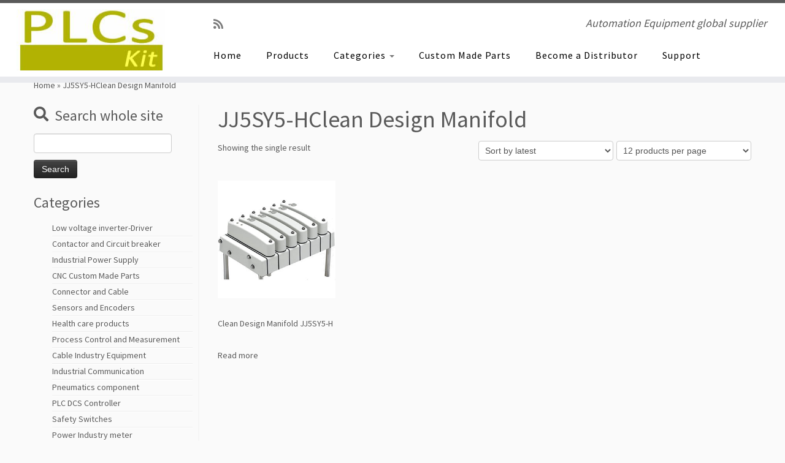

--- FILE ---
content_type: text/html; charset=UTF-8
request_url: https://www.plcskit.com/product-tag/jj5sy5-hclean-design-manifold
body_size: 31394
content:
<!DOCTYPE html>
<!--[if IE 7]>
<html class="ie ie7 no-js" lang="en-US">
<![endif]-->
<!--[if IE 8]>
<html class="ie ie8 no-js" lang="en-US">
<![endif]-->
<!--[if !(IE 7) | !(IE 8)  ]><!-->
<html class="no-js" lang="en-US">
<!--<![endif]-->
	<head><meta charset="UTF-8" /><script>if(navigator.userAgent.match(/MSIE|Internet Explorer/i)||navigator.userAgent.match(/Trident\/7\..*?rv:11/i)){var href=document.location.href;if(!href.match(/[?&]nowprocket/)){if(href.indexOf("?")==-1){if(href.indexOf("#")==-1){document.location.href=href+"?nowprocket=1"}else{document.location.href=href.replace("#","?nowprocket=1#")}}else{if(href.indexOf("#")==-1){document.location.href=href+"&nowprocket=1"}else{document.location.href=href.replace("#","&nowprocket=1#")}}}}</script><script>(()=>{class RocketLazyLoadScripts{constructor(){this.v="2.0.3",this.userEvents=["keydown","keyup","mousedown","mouseup","mousemove","mouseover","mouseenter","mouseout","mouseleave","touchmove","touchstart","touchend","touchcancel","wheel","click","dblclick","input","visibilitychange"],this.attributeEvents=["onblur","onclick","oncontextmenu","ondblclick","onfocus","onmousedown","onmouseenter","onmouseleave","onmousemove","onmouseout","onmouseover","onmouseup","onmousewheel","onscroll","onsubmit"]}async t(){this.i(),this.o(),/iP(ad|hone)/.test(navigator.userAgent)&&this.h(),this.u(),this.l(this),this.m(),this.k(this),this.p(this),this._(),await Promise.all([this.R(),this.L()]),this.lastBreath=Date.now(),this.S(this),this.P(),this.D(),this.O(),this.M(),await this.C(this.delayedScripts.normal),await this.C(this.delayedScripts.defer),await this.C(this.delayedScripts.async),this.F("domReady"),await this.T(),await this.j(),await this.I(),this.F("windowLoad"),await this.A(),window.dispatchEvent(new Event("rocket-allScriptsLoaded")),this.everythingLoaded=!0,this.lastTouchEnd&&await new Promise((t=>setTimeout(t,500-Date.now()+this.lastTouchEnd))),this.H(),this.F("all"),this.U(),this.W()}i(){this.CSPIssue=sessionStorage.getItem("rocketCSPIssue"),document.addEventListener("securitypolicyviolation",(t=>{this.CSPIssue||"script-src-elem"!==t.violatedDirective||"data"!==t.blockedURI||(this.CSPIssue=!0,sessionStorage.setItem("rocketCSPIssue",!0))}),{isRocket:!0})}o(){window.addEventListener("pageshow",(t=>{this.persisted=t.persisted,this.realWindowLoadedFired=!0}),{isRocket:!0}),window.addEventListener("pagehide",(()=>{this.onFirstUserAction=null}),{isRocket:!0})}h(){let t;function e(e){t=e}window.addEventListener("touchstart",e,{isRocket:!0}),window.addEventListener("touchend",(function i(o){Math.abs(o.changedTouches[0].pageX-t.changedTouches[0].pageX)<10&&Math.abs(o.changedTouches[0].pageY-t.changedTouches[0].pageY)<10&&o.timeStamp-t.timeStamp<200&&(o.target.dispatchEvent(new PointerEvent("click",{target:o.target,bubbles:!0,cancelable:!0,detail:1})),event.preventDefault(),window.removeEventListener("touchstart",e,{isRocket:!0}),window.removeEventListener("touchend",i,{isRocket:!0}))}),{isRocket:!0})}q(t){this.userActionTriggered||("mousemove"!==t.type||this.firstMousemoveIgnored?"keyup"===t.type||"mouseover"===t.type||"mouseout"===t.type||(this.userActionTriggered=!0,this.onFirstUserAction&&this.onFirstUserAction()):this.firstMousemoveIgnored=!0),"click"===t.type&&t.preventDefault(),this.savedUserEvents.length>0&&(t.stopPropagation(),t.stopImmediatePropagation()),"touchstart"===this.lastEvent&&"touchend"===t.type&&(this.lastTouchEnd=Date.now()),"click"===t.type&&(this.lastTouchEnd=0),this.lastEvent=t.type,this.savedUserEvents.push(t)}u(){this.savedUserEvents=[],this.userEventHandler=this.q.bind(this),this.userEvents.forEach((t=>window.addEventListener(t,this.userEventHandler,{passive:!1,isRocket:!0})))}U(){this.userEvents.forEach((t=>window.removeEventListener(t,this.userEventHandler,{passive:!1,isRocket:!0}))),this.savedUserEvents.forEach((t=>{t.target.dispatchEvent(new window[t.constructor.name](t.type,t))}))}m(){this.eventsMutationObserver=new MutationObserver((t=>{const e="return false";for(const i of t){if("attributes"===i.type){const t=i.target.getAttribute(i.attributeName);t&&t!==e&&(i.target.setAttribute("data-rocket-"+i.attributeName,t),i.target["rocket"+i.attributeName]=new Function("event",t),i.target.setAttribute(i.attributeName,e))}"childList"===i.type&&i.addedNodes.forEach((t=>{if(t.nodeType===Node.ELEMENT_NODE)for(const i of t.attributes)this.attributeEvents.includes(i.name)&&i.value&&""!==i.value&&(t.setAttribute("data-rocket-"+i.name,i.value),t["rocket"+i.name]=new Function("event",i.value),t.setAttribute(i.name,e))}))}})),this.eventsMutationObserver.observe(document,{subtree:!0,childList:!0,attributeFilter:this.attributeEvents})}H(){this.eventsMutationObserver.disconnect(),this.attributeEvents.forEach((t=>{document.querySelectorAll("[data-rocket-"+t+"]").forEach((e=>{e.setAttribute(t,e.getAttribute("data-rocket-"+t)),e.removeAttribute("data-rocket-"+t)}))}))}k(t){Object.defineProperty(HTMLElement.prototype,"onclick",{get(){return this.rocketonclick||null},set(e){this.rocketonclick=e,this.setAttribute(t.everythingLoaded?"onclick":"data-rocket-onclick","this.rocketonclick(event)")}})}S(t){function e(e,i){let o=e[i];e[i]=null,Object.defineProperty(e,i,{get:()=>o,set(s){t.everythingLoaded?o=s:e["rocket"+i]=o=s}})}e(document,"onreadystatechange"),e(window,"onload"),e(window,"onpageshow");try{Object.defineProperty(document,"readyState",{get:()=>t.rocketReadyState,set(e){t.rocketReadyState=e},configurable:!0}),document.readyState="loading"}catch(t){console.log("WPRocket DJE readyState conflict, bypassing")}}l(t){this.originalAddEventListener=EventTarget.prototype.addEventListener,this.originalRemoveEventListener=EventTarget.prototype.removeEventListener,this.savedEventListeners=[],EventTarget.prototype.addEventListener=function(e,i,o){o&&o.isRocket||!t.B(e,this)&&!t.userEvents.includes(e)||t.B(e,this)&&!t.userActionTriggered||e.startsWith("rocket-")||t.everythingLoaded?t.originalAddEventListener.call(this,e,i,o):t.savedEventListeners.push({target:this,remove:!1,type:e,func:i,options:o})},EventTarget.prototype.removeEventListener=function(e,i,o){o&&o.isRocket||!t.B(e,this)&&!t.userEvents.includes(e)||t.B(e,this)&&!t.userActionTriggered||e.startsWith("rocket-")||t.everythingLoaded?t.originalRemoveEventListener.call(this,e,i,o):t.savedEventListeners.push({target:this,remove:!0,type:e,func:i,options:o})}}F(t){"all"===t&&(EventTarget.prototype.addEventListener=this.originalAddEventListener,EventTarget.prototype.removeEventListener=this.originalRemoveEventListener),this.savedEventListeners=this.savedEventListeners.filter((e=>{let i=e.type,o=e.target||window;return"domReady"===t&&"DOMContentLoaded"!==i&&"readystatechange"!==i||("windowLoad"===t&&"load"!==i&&"readystatechange"!==i&&"pageshow"!==i||(this.B(i,o)&&(i="rocket-"+i),e.remove?o.removeEventListener(i,e.func,e.options):o.addEventListener(i,e.func,e.options),!1))}))}p(t){let e;function i(e){return t.everythingLoaded?e:e.split(" ").map((t=>"load"===t||t.startsWith("load.")?"rocket-jquery-load":t)).join(" ")}function o(o){function s(e){const s=o.fn[e];o.fn[e]=o.fn.init.prototype[e]=function(){return this[0]===window&&t.userActionTriggered&&("string"==typeof arguments[0]||arguments[0]instanceof String?arguments[0]=i(arguments[0]):"object"==typeof arguments[0]&&Object.keys(arguments[0]).forEach((t=>{const e=arguments[0][t];delete arguments[0][t],arguments[0][i(t)]=e}))),s.apply(this,arguments),this}}if(o&&o.fn&&!t.allJQueries.includes(o)){const e={DOMContentLoaded:[],"rocket-DOMContentLoaded":[]};for(const t in e)document.addEventListener(t,(()=>{e[t].forEach((t=>t()))}),{isRocket:!0});o.fn.ready=o.fn.init.prototype.ready=function(i){function s(){parseInt(o.fn.jquery)>2?setTimeout((()=>i.bind(document)(o))):i.bind(document)(o)}return t.realDomReadyFired?!t.userActionTriggered||t.fauxDomReadyFired?s():e["rocket-DOMContentLoaded"].push(s):e.DOMContentLoaded.push(s),o([])},s("on"),s("one"),s("off"),t.allJQueries.push(o)}e=o}t.allJQueries=[],o(window.jQuery),Object.defineProperty(window,"jQuery",{get:()=>e,set(t){o(t)}})}P(){const t=new Map;document.write=document.writeln=function(e){const i=document.currentScript,o=document.createRange(),s=i.parentElement;let n=t.get(i);void 0===n&&(n=i.nextSibling,t.set(i,n));const c=document.createDocumentFragment();o.setStart(c,0),c.appendChild(o.createContextualFragment(e)),s.insertBefore(c,n)}}async R(){return new Promise((t=>{this.userActionTriggered?t():this.onFirstUserAction=t}))}async L(){return new Promise((t=>{document.addEventListener("DOMContentLoaded",(()=>{this.realDomReadyFired=!0,t()}),{isRocket:!0})}))}async I(){return this.realWindowLoadedFired?Promise.resolve():new Promise((t=>{window.addEventListener("load",t,{isRocket:!0})}))}M(){this.pendingScripts=[];this.scriptsMutationObserver=new MutationObserver((t=>{for(const e of t)e.addedNodes.forEach((t=>{"SCRIPT"!==t.tagName||t.noModule||t.isWPRocket||this.pendingScripts.push({script:t,promise:new Promise((e=>{const i=()=>{const i=this.pendingScripts.findIndex((e=>e.script===t));i>=0&&this.pendingScripts.splice(i,1),e()};t.addEventListener("load",i,{isRocket:!0}),t.addEventListener("error",i,{isRocket:!0}),setTimeout(i,1e3)}))})}))})),this.scriptsMutationObserver.observe(document,{childList:!0,subtree:!0})}async j(){await this.J(),this.pendingScripts.length?(await this.pendingScripts[0].promise,await this.j()):this.scriptsMutationObserver.disconnect()}D(){this.delayedScripts={normal:[],async:[],defer:[]},document.querySelectorAll("script[type$=rocketlazyloadscript]").forEach((t=>{t.hasAttribute("data-rocket-src")?t.hasAttribute("async")&&!1!==t.async?this.delayedScripts.async.push(t):t.hasAttribute("defer")&&!1!==t.defer||"module"===t.getAttribute("data-rocket-type")?this.delayedScripts.defer.push(t):this.delayedScripts.normal.push(t):this.delayedScripts.normal.push(t)}))}async _(){await this.L();let t=[];document.querySelectorAll("script[type$=rocketlazyloadscript][data-rocket-src]").forEach((e=>{let i=e.getAttribute("data-rocket-src");if(i&&!i.startsWith("data:")){i.startsWith("//")&&(i=location.protocol+i);try{const o=new URL(i).origin;o!==location.origin&&t.push({src:o,crossOrigin:e.crossOrigin||"module"===e.getAttribute("data-rocket-type")})}catch(t){}}})),t=[...new Map(t.map((t=>[JSON.stringify(t),t]))).values()],this.N(t,"preconnect")}async $(t){if(await this.G(),!0!==t.noModule||!("noModule"in HTMLScriptElement.prototype))return new Promise((e=>{let i;function o(){(i||t).setAttribute("data-rocket-status","executed"),e()}try{if(navigator.userAgent.includes("Firefox/")||""===navigator.vendor||this.CSPIssue)i=document.createElement("script"),[...t.attributes].forEach((t=>{let e=t.nodeName;"type"!==e&&("data-rocket-type"===e&&(e="type"),"data-rocket-src"===e&&(e="src"),i.setAttribute(e,t.nodeValue))})),t.text&&(i.text=t.text),t.nonce&&(i.nonce=t.nonce),i.hasAttribute("src")?(i.addEventListener("load",o,{isRocket:!0}),i.addEventListener("error",(()=>{i.setAttribute("data-rocket-status","failed-network"),e()}),{isRocket:!0}),setTimeout((()=>{i.isConnected||e()}),1)):(i.text=t.text,o()),i.isWPRocket=!0,t.parentNode.replaceChild(i,t);else{const i=t.getAttribute("data-rocket-type"),s=t.getAttribute("data-rocket-src");i?(t.type=i,t.removeAttribute("data-rocket-type")):t.removeAttribute("type"),t.addEventListener("load",o,{isRocket:!0}),t.addEventListener("error",(i=>{this.CSPIssue&&i.target.src.startsWith("data:")?(console.log("WPRocket: CSP fallback activated"),t.removeAttribute("src"),this.$(t).then(e)):(t.setAttribute("data-rocket-status","failed-network"),e())}),{isRocket:!0}),s?(t.fetchPriority="high",t.removeAttribute("data-rocket-src"),t.src=s):t.src="data:text/javascript;base64,"+window.btoa(unescape(encodeURIComponent(t.text)))}}catch(i){t.setAttribute("data-rocket-status","failed-transform"),e()}}));t.setAttribute("data-rocket-status","skipped")}async C(t){const e=t.shift();return e?(e.isConnected&&await this.$(e),this.C(t)):Promise.resolve()}O(){this.N([...this.delayedScripts.normal,...this.delayedScripts.defer,...this.delayedScripts.async],"preload")}N(t,e){this.trash=this.trash||[];let i=!0;var o=document.createDocumentFragment();t.forEach((t=>{const s=t.getAttribute&&t.getAttribute("data-rocket-src")||t.src;if(s&&!s.startsWith("data:")){const n=document.createElement("link");n.href=s,n.rel=e,"preconnect"!==e&&(n.as="script",n.fetchPriority=i?"high":"low"),t.getAttribute&&"module"===t.getAttribute("data-rocket-type")&&(n.crossOrigin=!0),t.crossOrigin&&(n.crossOrigin=t.crossOrigin),t.integrity&&(n.integrity=t.integrity),t.nonce&&(n.nonce=t.nonce),o.appendChild(n),this.trash.push(n),i=!1}})),document.head.appendChild(o)}W(){this.trash.forEach((t=>t.remove()))}async T(){try{document.readyState="interactive"}catch(t){}this.fauxDomReadyFired=!0;try{await this.G(),document.dispatchEvent(new Event("rocket-readystatechange")),await this.G(),document.rocketonreadystatechange&&document.rocketonreadystatechange(),await this.G(),document.dispatchEvent(new Event("rocket-DOMContentLoaded")),await this.G(),window.dispatchEvent(new Event("rocket-DOMContentLoaded"))}catch(t){console.error(t)}}async A(){try{document.readyState="complete"}catch(t){}try{await this.G(),document.dispatchEvent(new Event("rocket-readystatechange")),await this.G(),document.rocketonreadystatechange&&document.rocketonreadystatechange(),await this.G(),window.dispatchEvent(new Event("rocket-load")),await this.G(),window.rocketonload&&window.rocketonload(),await this.G(),this.allJQueries.forEach((t=>t(window).trigger("rocket-jquery-load"))),await this.G();const t=new Event("rocket-pageshow");t.persisted=this.persisted,window.dispatchEvent(t),await this.G(),window.rocketonpageshow&&window.rocketonpageshow({persisted:this.persisted})}catch(t){console.error(t)}}async G(){Date.now()-this.lastBreath>45&&(await this.J(),this.lastBreath=Date.now())}async J(){return document.hidden?new Promise((t=>setTimeout(t))):new Promise((t=>requestAnimationFrame(t)))}B(t,e){return e===document&&"readystatechange"===t||(e===document&&"DOMContentLoaded"===t||(e===window&&"DOMContentLoaded"===t||(e===window&&"load"===t||e===window&&"pageshow"===t)))}static run(){(new RocketLazyLoadScripts).t()}}RocketLazyLoadScripts.run()})();</script>
		
		<meta http-equiv="X-UA-Compatible" content="IE=EDGE" />
		<meta name="viewport" content="width=device-width, initial-scale=1.0" />
        <link rel="profile"  href="https://gmpg.org/xfn/11" />
		<link rel="pingback" href="https://www.plcskit.com/xmlrpc.php" />
		<script type="rocketlazyloadscript">(function(html){html.className = html.className.replace(/\bno-js\b/,'js')})(document.documentElement);</script>
        <style id="wfc-base-style" type="text/css">
             .wfc-reset-menu-item-first-letter .navbar .nav>li>a:first-letter {font-size: inherit;}.format-icon:before {color: #5A5A5A;}article .format-icon.tc-hide-icon:before, .safari article.format-video .format-icon.tc-hide-icon:before, .chrome article.format-video .format-icon.tc-hide-icon:before, .safari article.format-image .format-icon.tc-hide-icon:before, .chrome article.format-image .format-icon.tc-hide-icon:before, .safari article.format-gallery .format-icon.tc-hide-icon:before, .safari article.attachment .format-icon.tc-hide-icon:before, .chrome article.format-gallery .format-icon.tc-hide-icon:before, .chrome article.attachment .format-icon.tc-hide-icon:before {content: none!important;}h2#tc-comment-title.tc-hide-icon:before {content: none!important;}.archive .archive-header h1.format-icon.tc-hide-icon:before {content: none!important;}.tc-sidebar h3.widget-title.tc-hide-icon:before {content: none!important;}.footer-widgets h3.widget-title.tc-hide-icon:before {content: none!important;}.tc-hide-icon i, i.tc-hide-icon {display: none !important;}.carousel-control {font-family: "Helvetica Neue", Helvetica, Arial, sans-serif;}.social-block a {font-size: 18px;}footer#footer .colophon .social-block a {font-size: 16px;}.social-block.widget_social a {font-size: 14px;}
        </style>
        <meta name='robots' content='index, follow, max-image-preview:large, max-snippet:-1, max-video-preview:-1' />
	<style>img:is([sizes="auto" i], [sizes^="auto," i]) { contain-intrinsic-size: 3000px 1500px }</style>
	
	<!-- This site is optimized with the Yoast SEO Premium plugin v25.3.1 (Yoast SEO v26.5) - https://yoast.com/wordpress/plugins/seo/ -->
	<title>JJ5SY5-HClean Design Manifold Archives - PLCs Kit</title>
	<link rel="canonical" href="https://www.plcskit.com/product-tag/jj5sy5-hclean-design-manifold" />
	<meta property="og:locale" content="en_US" />
	<meta property="og:type" content="article" />
	<meta property="og:title" content="JJ5SY5-HClean Design Manifold Archives" />
	<meta property="og:url" content="https://www.plcskit.com/product-tag/jj5sy5-hclean-design-manifold" />
	<meta property="og:site_name" content="PLCs Kit" />
	<meta name="twitter:card" content="summary_large_image" />
	<meta name="twitter:site" content="@Edisonyu14" />
	<script type="application/ld+json" class="yoast-schema-graph">{"@context":"https://schema.org","@graph":[{"@type":"CollectionPage","@id":"https://www.plcskit.com/product-tag/jj5sy5-hclean-design-manifold","url":"https://www.plcskit.com/product-tag/jj5sy5-hclean-design-manifold","name":"JJ5SY5-HClean Design Manifold Archives - PLCs Kit","isPartOf":{"@id":"https://www.plcskit.com/#website"},"primaryImageOfPage":{"@id":"https://www.plcskit.com/product-tag/jj5sy5-hclean-design-manifold#primaryimage"},"image":{"@id":"https://www.plcskit.com/product-tag/jj5sy5-hclean-design-manifold#primaryimage"},"thumbnailUrl":"https://www.plcskit.com/wp-content/uploads/2022/09/Clean-Design-Manifold-JJ5SY5-H.jpg","breadcrumb":{"@id":"https://www.plcskit.com/product-tag/jj5sy5-hclean-design-manifold#breadcrumb"},"inLanguage":"en-US"},{"@type":"ImageObject","inLanguage":"en-US","@id":"https://www.plcskit.com/product-tag/jj5sy5-hclean-design-manifold#primaryimage","url":"https://www.plcskit.com/wp-content/uploads/2022/09/Clean-Design-Manifold-JJ5SY5-H.jpg","contentUrl":"https://www.plcskit.com/wp-content/uploads/2022/09/Clean-Design-Manifold-JJ5SY5-H.jpg","width":300,"height":300},{"@type":"BreadcrumbList","@id":"https://www.plcskit.com/product-tag/jj5sy5-hclean-design-manifold#breadcrumb","itemListElement":[{"@type":"ListItem","position":1,"name":"Home","item":"https://www.plcskit.com/"},{"@type":"ListItem","position":2,"name":"JJ5SY5-HClean Design Manifold"}]},{"@type":"WebSite","@id":"https://www.plcskit.com/#website","url":"https://www.plcskit.com/","name":"PLCSKIT","description":"Automation Equipment global supplier","publisher":{"@id":"https://www.plcskit.com/#organization"},"potentialAction":[{"@type":"SearchAction","target":{"@type":"EntryPoint","urlTemplate":"https://www.plcskit.com/?s={search_term_string}"},"query-input":{"@type":"PropertyValueSpecification","valueRequired":true,"valueName":"search_term_string"}}],"inLanguage":"en-US"},{"@type":"Organization","@id":"https://www.plcskit.com/#organization","name":"PLCSKIT","url":"https://www.plcskit.com/","logo":{"@type":"ImageObject","inLanguage":"en-US","@id":"https://www.plcskit.com/#/schema/logo/image/","url":"https://www.plcskit.com/wp-content/uploads/2017/10/cropped-PLCskit-logo-green-250x130-3.jpg","contentUrl":"https://www.plcskit.com/wp-content/uploads/2017/10/cropped-PLCskit-logo-green-250x130-3.jpg","width":242,"height":121,"caption":"PLCSKIT"},"image":{"@id":"https://www.plcskit.com/#/schema/logo/image/"},"sameAs":["https://www.facebook.com/edison.yu.790256","https://x.com/Edisonyu14"]}]}</script>
	<!-- / Yoast SEO Premium plugin. -->


<link rel='dns-prefetch' href='//fonts.googleapis.com' />
<link rel='stylesheet' id='tc-gfonts-css' href='//fonts.googleapis.com/css?family=Source+Sans+Pro%7CSource+Sans+Pro' type='text/css' media='all' />
<link rel='stylesheet' id='wp-block-library-css' href='https://www.plcskit.com/wp-includes/css/dist/block-library/style.min.css?ver=6.8.3' type='text/css' media='all' />
<style id='classic-theme-styles-inline-css' type='text/css'>
/*! This file is auto-generated */
.wp-block-button__link{color:#fff;background-color:#32373c;border-radius:9999px;box-shadow:none;text-decoration:none;padding:calc(.667em + 2px) calc(1.333em + 2px);font-size:1.125em}.wp-block-file__button{background:#32373c;color:#fff;text-decoration:none}
</style>
<style id='pdfemb-pdf-embedder-viewer-style-inline-css' type='text/css'>
.wp-block-pdfemb-pdf-embedder-viewer{max-width:none}

</style>
<style id='global-styles-inline-css' type='text/css'>
:root{--wp--preset--aspect-ratio--square: 1;--wp--preset--aspect-ratio--4-3: 4/3;--wp--preset--aspect-ratio--3-4: 3/4;--wp--preset--aspect-ratio--3-2: 3/2;--wp--preset--aspect-ratio--2-3: 2/3;--wp--preset--aspect-ratio--16-9: 16/9;--wp--preset--aspect-ratio--9-16: 9/16;--wp--preset--color--black: #000000;--wp--preset--color--cyan-bluish-gray: #abb8c3;--wp--preset--color--white: #ffffff;--wp--preset--color--pale-pink: #f78da7;--wp--preset--color--vivid-red: #cf2e2e;--wp--preset--color--luminous-vivid-orange: #ff6900;--wp--preset--color--luminous-vivid-amber: #fcb900;--wp--preset--color--light-green-cyan: #7bdcb5;--wp--preset--color--vivid-green-cyan: #00d084;--wp--preset--color--pale-cyan-blue: #8ed1fc;--wp--preset--color--vivid-cyan-blue: #0693e3;--wp--preset--color--vivid-purple: #9b51e0;--wp--preset--gradient--vivid-cyan-blue-to-vivid-purple: linear-gradient(135deg,rgba(6,147,227,1) 0%,rgb(155,81,224) 100%);--wp--preset--gradient--light-green-cyan-to-vivid-green-cyan: linear-gradient(135deg,rgb(122,220,180) 0%,rgb(0,208,130) 100%);--wp--preset--gradient--luminous-vivid-amber-to-luminous-vivid-orange: linear-gradient(135deg,rgba(252,185,0,1) 0%,rgba(255,105,0,1) 100%);--wp--preset--gradient--luminous-vivid-orange-to-vivid-red: linear-gradient(135deg,rgba(255,105,0,1) 0%,rgb(207,46,46) 100%);--wp--preset--gradient--very-light-gray-to-cyan-bluish-gray: linear-gradient(135deg,rgb(238,238,238) 0%,rgb(169,184,195) 100%);--wp--preset--gradient--cool-to-warm-spectrum: linear-gradient(135deg,rgb(74,234,220) 0%,rgb(151,120,209) 20%,rgb(207,42,186) 40%,rgb(238,44,130) 60%,rgb(251,105,98) 80%,rgb(254,248,76) 100%);--wp--preset--gradient--blush-light-purple: linear-gradient(135deg,rgb(255,206,236) 0%,rgb(152,150,240) 100%);--wp--preset--gradient--blush-bordeaux: linear-gradient(135deg,rgb(254,205,165) 0%,rgb(254,45,45) 50%,rgb(107,0,62) 100%);--wp--preset--gradient--luminous-dusk: linear-gradient(135deg,rgb(255,203,112) 0%,rgb(199,81,192) 50%,rgb(65,88,208) 100%);--wp--preset--gradient--pale-ocean: linear-gradient(135deg,rgb(255,245,203) 0%,rgb(182,227,212) 50%,rgb(51,167,181) 100%);--wp--preset--gradient--electric-grass: linear-gradient(135deg,rgb(202,248,128) 0%,rgb(113,206,126) 100%);--wp--preset--gradient--midnight: linear-gradient(135deg,rgb(2,3,129) 0%,rgb(40,116,252) 100%);--wp--preset--font-size--small: 13px;--wp--preset--font-size--medium: 20px;--wp--preset--font-size--large: 36px;--wp--preset--font-size--x-large: 42px;--wp--preset--spacing--20: 0.44rem;--wp--preset--spacing--30: 0.67rem;--wp--preset--spacing--40: 1rem;--wp--preset--spacing--50: 1.5rem;--wp--preset--spacing--60: 2.25rem;--wp--preset--spacing--70: 3.38rem;--wp--preset--spacing--80: 5.06rem;--wp--preset--shadow--natural: 6px 6px 9px rgba(0, 0, 0, 0.2);--wp--preset--shadow--deep: 12px 12px 50px rgba(0, 0, 0, 0.4);--wp--preset--shadow--sharp: 6px 6px 0px rgba(0, 0, 0, 0.2);--wp--preset--shadow--outlined: 6px 6px 0px -3px rgba(255, 255, 255, 1), 6px 6px rgba(0, 0, 0, 1);--wp--preset--shadow--crisp: 6px 6px 0px rgba(0, 0, 0, 1);}:where(.is-layout-flex){gap: 0.5em;}:where(.is-layout-grid){gap: 0.5em;}body .is-layout-flex{display: flex;}.is-layout-flex{flex-wrap: wrap;align-items: center;}.is-layout-flex > :is(*, div){margin: 0;}body .is-layout-grid{display: grid;}.is-layout-grid > :is(*, div){margin: 0;}:where(.wp-block-columns.is-layout-flex){gap: 2em;}:where(.wp-block-columns.is-layout-grid){gap: 2em;}:where(.wp-block-post-template.is-layout-flex){gap: 1.25em;}:where(.wp-block-post-template.is-layout-grid){gap: 1.25em;}.has-black-color{color: var(--wp--preset--color--black) !important;}.has-cyan-bluish-gray-color{color: var(--wp--preset--color--cyan-bluish-gray) !important;}.has-white-color{color: var(--wp--preset--color--white) !important;}.has-pale-pink-color{color: var(--wp--preset--color--pale-pink) !important;}.has-vivid-red-color{color: var(--wp--preset--color--vivid-red) !important;}.has-luminous-vivid-orange-color{color: var(--wp--preset--color--luminous-vivid-orange) !important;}.has-luminous-vivid-amber-color{color: var(--wp--preset--color--luminous-vivid-amber) !important;}.has-light-green-cyan-color{color: var(--wp--preset--color--light-green-cyan) !important;}.has-vivid-green-cyan-color{color: var(--wp--preset--color--vivid-green-cyan) !important;}.has-pale-cyan-blue-color{color: var(--wp--preset--color--pale-cyan-blue) !important;}.has-vivid-cyan-blue-color{color: var(--wp--preset--color--vivid-cyan-blue) !important;}.has-vivid-purple-color{color: var(--wp--preset--color--vivid-purple) !important;}.has-black-background-color{background-color: var(--wp--preset--color--black) !important;}.has-cyan-bluish-gray-background-color{background-color: var(--wp--preset--color--cyan-bluish-gray) !important;}.has-white-background-color{background-color: var(--wp--preset--color--white) !important;}.has-pale-pink-background-color{background-color: var(--wp--preset--color--pale-pink) !important;}.has-vivid-red-background-color{background-color: var(--wp--preset--color--vivid-red) !important;}.has-luminous-vivid-orange-background-color{background-color: var(--wp--preset--color--luminous-vivid-orange) !important;}.has-luminous-vivid-amber-background-color{background-color: var(--wp--preset--color--luminous-vivid-amber) !important;}.has-light-green-cyan-background-color{background-color: var(--wp--preset--color--light-green-cyan) !important;}.has-vivid-green-cyan-background-color{background-color: var(--wp--preset--color--vivid-green-cyan) !important;}.has-pale-cyan-blue-background-color{background-color: var(--wp--preset--color--pale-cyan-blue) !important;}.has-vivid-cyan-blue-background-color{background-color: var(--wp--preset--color--vivid-cyan-blue) !important;}.has-vivid-purple-background-color{background-color: var(--wp--preset--color--vivid-purple) !important;}.has-black-border-color{border-color: var(--wp--preset--color--black) !important;}.has-cyan-bluish-gray-border-color{border-color: var(--wp--preset--color--cyan-bluish-gray) !important;}.has-white-border-color{border-color: var(--wp--preset--color--white) !important;}.has-pale-pink-border-color{border-color: var(--wp--preset--color--pale-pink) !important;}.has-vivid-red-border-color{border-color: var(--wp--preset--color--vivid-red) !important;}.has-luminous-vivid-orange-border-color{border-color: var(--wp--preset--color--luminous-vivid-orange) !important;}.has-luminous-vivid-amber-border-color{border-color: var(--wp--preset--color--luminous-vivid-amber) !important;}.has-light-green-cyan-border-color{border-color: var(--wp--preset--color--light-green-cyan) !important;}.has-vivid-green-cyan-border-color{border-color: var(--wp--preset--color--vivid-green-cyan) !important;}.has-pale-cyan-blue-border-color{border-color: var(--wp--preset--color--pale-cyan-blue) !important;}.has-vivid-cyan-blue-border-color{border-color: var(--wp--preset--color--vivid-cyan-blue) !important;}.has-vivid-purple-border-color{border-color: var(--wp--preset--color--vivid-purple) !important;}.has-vivid-cyan-blue-to-vivid-purple-gradient-background{background: var(--wp--preset--gradient--vivid-cyan-blue-to-vivid-purple) !important;}.has-light-green-cyan-to-vivid-green-cyan-gradient-background{background: var(--wp--preset--gradient--light-green-cyan-to-vivid-green-cyan) !important;}.has-luminous-vivid-amber-to-luminous-vivid-orange-gradient-background{background: var(--wp--preset--gradient--luminous-vivid-amber-to-luminous-vivid-orange) !important;}.has-luminous-vivid-orange-to-vivid-red-gradient-background{background: var(--wp--preset--gradient--luminous-vivid-orange-to-vivid-red) !important;}.has-very-light-gray-to-cyan-bluish-gray-gradient-background{background: var(--wp--preset--gradient--very-light-gray-to-cyan-bluish-gray) !important;}.has-cool-to-warm-spectrum-gradient-background{background: var(--wp--preset--gradient--cool-to-warm-spectrum) !important;}.has-blush-light-purple-gradient-background{background: var(--wp--preset--gradient--blush-light-purple) !important;}.has-blush-bordeaux-gradient-background{background: var(--wp--preset--gradient--blush-bordeaux) !important;}.has-luminous-dusk-gradient-background{background: var(--wp--preset--gradient--luminous-dusk) !important;}.has-pale-ocean-gradient-background{background: var(--wp--preset--gradient--pale-ocean) !important;}.has-electric-grass-gradient-background{background: var(--wp--preset--gradient--electric-grass) !important;}.has-midnight-gradient-background{background: var(--wp--preset--gradient--midnight) !important;}.has-small-font-size{font-size: var(--wp--preset--font-size--small) !important;}.has-medium-font-size{font-size: var(--wp--preset--font-size--medium) !important;}.has-large-font-size{font-size: var(--wp--preset--font-size--large) !important;}.has-x-large-font-size{font-size: var(--wp--preset--font-size--x-large) !important;}
:where(.wp-block-post-template.is-layout-flex){gap: 1.25em;}:where(.wp-block-post-template.is-layout-grid){gap: 1.25em;}
:where(.wp-block-columns.is-layout-flex){gap: 2em;}:where(.wp-block-columns.is-layout-grid){gap: 2em;}
:root :where(.wp-block-pullquote){font-size: 1.5em;line-height: 1.6;}
</style>
<link data-minify="1" rel='stylesheet' id='woocommerce-layout-css' href='https://www.plcskit.com/wp-content/cache/min/1/wp-content/plugins/woocommerce/assets/css/woocommerce-layout.css?ver=1764717621' type='text/css' media='all' />
<link data-minify="1" rel='stylesheet' id='woocommerce-smallscreen-css' href='https://www.plcskit.com/wp-content/cache/min/1/wp-content/plugins/woocommerce/assets/css/woocommerce-smallscreen.css?ver=1764717621' type='text/css' media='only screen and (max-width: 768px)' />
<link data-minify="1" rel='stylesheet' id='woocommerce-general-css' href='https://www.plcskit.com/wp-content/cache/background-css/1/www.plcskit.com/wp-content/cache/min/1/wp-content/plugins/woocommerce/assets/css/woocommerce.css?ver=1764717621&wpr_t=1768755137' type='text/css' media='all' />
<style id='woocommerce-inline-inline-css' type='text/css'>
.woocommerce form .form-row .required { visibility: visible; }
</style>
<link data-minify="1" rel='stylesheet' id='brands-styles-css' href='https://www.plcskit.com/wp-content/cache/min/1/wp-content/plugins/woocommerce/assets/css/brands.css?ver=1764717621' type='text/css' media='all' />
<link data-minify="1" rel='stylesheet' id='customizr-fa-css' href='https://www.plcskit.com/wp-content/cache/min/1/wp-content/themes/customizr-pro/assets/shared/fonts/fa/css/fontawesome-all.min.css?ver=1764717621' type='text/css' media='all' />
<link rel='stylesheet' id='customizr-common-css' href='https://www.plcskit.com/wp-content/cache/background-css/1/www.plcskit.com/wp-content/themes/customizr-pro/inc/assets/css/tc_common.min.css?ver=2.4.27&wpr_t=1768755137' type='text/css' media='all' />
<link rel='stylesheet' id='customizr-skin-css' href='https://www.plcskit.com/wp-content/themes/customizr-pro/inc/assets/css/grey.min.css?ver=2.4.27' type='text/css' media='all' />
<style id='customizr-skin-inline-css' type='text/css'>

                  .site-title,.site-description,h1,h2,h3,.tc-dropcap {
                    font-family : 'Source Sans Pro';
                    font-weight : inherit;
                  }

                  body,.navbar .nav>li>a {
                    font-family : 'Source Sans Pro';
                    font-weight : inherit;
                  }
table { border-collapse: separate; }
                           body table { border-collapse: collapse; }
                          
.social-links .social-icon:before { content: none } 
.sticky-enabled .tc-shrink-on .site-logo img {
    					height:30px!important;width:auto!important
    				}

    				.sticky-enabled .tc-shrink-on .brand .site-title {
    					font-size:0.6em;opacity:0.8;line-height:1.2em
    				}

.tc-slider-loader-wrapper{ display:none }
html.js .tc-slider-loader-wrapper { display: block }.no-csstransforms3d .tc-slider-loader-wrapper .tc-img-gif-loader {
                                                background: var(--wpr-bg-df5bba1f-d5b5-47c7-9eb3-a127f7200965) no-repeat center center;
                                         }.tc-slider-loader-wrapper .tc-css-loader > div { border-color:#5A5A5A; }
#tc-push-footer { display: none; visibility: hidden; }
         .tc-sticky-footer #tc-push-footer.sticky-footer-enabled { display: block; }
        

</style>
<link rel='stylesheet' id='customizr-style-css' href='https://www.plcskit.com/wp-content/themes/customizr-pro/style.css?ver=2.4.27' type='text/css' media='all' />
<link rel='stylesheet' id='fancyboxcss-css' href='https://www.plcskit.com/wp-content/cache/background-css/1/www.plcskit.com/wp-content/themes/customizr-pro/assets/front/js/libs/fancybox/jquery.fancybox-1.3.4.min.css?ver=6.8.3&wpr_t=1768755137' type='text/css' media='all' />
<link data-minify="1" rel='stylesheet' id='heateor_sss_frontend_css-css' href='https://www.plcskit.com/wp-content/cache/background-css/1/www.plcskit.com/wp-content/cache/min/1/wp-content/plugins/sassy-social-share/public/css/sassy-social-share-public.css?ver=1764717621&wpr_t=1768755137' type='text/css' media='all' />
<style id='heateor_sss_frontend_css-inline-css' type='text/css'>
.heateor_sss_button_instagram span.heateor_sss_svg,a.heateor_sss_instagram span.heateor_sss_svg{background:radial-gradient(circle at 30% 107%,#fdf497 0,#fdf497 5%,#fd5949 45%,#d6249f 60%,#285aeb 90%)}.heateor_sss_horizontal_sharing .heateor_sss_svg,.heateor_sss_standard_follow_icons_container .heateor_sss_svg{color:#fff;border-width:0px;border-style:solid;border-color:transparent}.heateor_sss_horizontal_sharing .heateorSssTCBackground{color:#666}.heateor_sss_horizontal_sharing span.heateor_sss_svg:hover,.heateor_sss_standard_follow_icons_container span.heateor_sss_svg:hover{border-color:transparent;}.heateor_sss_vertical_sharing span.heateor_sss_svg,.heateor_sss_floating_follow_icons_container span.heateor_sss_svg{color:#fff;border-width:0px;border-style:solid;border-color:transparent;}.heateor_sss_vertical_sharing .heateorSssTCBackground{color:#666;}.heateor_sss_vertical_sharing span.heateor_sss_svg:hover,.heateor_sss_floating_follow_icons_container span.heateor_sss_svg:hover{border-color:transparent;}@media screen and (max-width:783px) {.heateor_sss_vertical_sharing{display:none!important}}
</style>
<script type="text/javascript" id="cookie-law-info-js-extra">
/* <![CDATA[ */
var _ckyConfig = {"_ipData":[],"_assetsURL":"https:\/\/www.plcskit.com\/wp-content\/plugins\/cookie-law-info\/lite\/frontend\/images\/","_publicURL":"https:\/\/www.plcskit.com","_expiry":"365","_categories":[{"name":"Necessary","slug":"necessary","isNecessary":true,"ccpaDoNotSell":true,"cookies":[],"active":true,"defaultConsent":{"gdpr":true,"ccpa":true}},{"name":"Functional","slug":"functional","isNecessary":false,"ccpaDoNotSell":true,"cookies":[],"active":true,"defaultConsent":{"gdpr":false,"ccpa":false}},{"name":"Analytics","slug":"analytics","isNecessary":false,"ccpaDoNotSell":true,"cookies":[],"active":true,"defaultConsent":{"gdpr":false,"ccpa":false}},{"name":"Performance","slug":"performance","isNecessary":false,"ccpaDoNotSell":true,"cookies":[],"active":true,"defaultConsent":{"gdpr":false,"ccpa":false}},{"name":"Advertisement","slug":"advertisement","isNecessary":false,"ccpaDoNotSell":true,"cookies":[],"active":true,"defaultConsent":{"gdpr":false,"ccpa":false}}],"_activeLaw":"gdpr","_rootDomain":"","_block":"1","_showBanner":"1","_bannerConfig":{"settings":{"type":"box","preferenceCenterType":"popup","position":"bottom-left","applicableLaw":"gdpr"},"behaviours":{"reloadBannerOnAccept":false,"loadAnalyticsByDefault":false,"animations":{"onLoad":"animate","onHide":"sticky"}},"config":{"revisitConsent":{"status":true,"tag":"revisit-consent","position":"bottom-left","meta":{"url":"#"},"styles":{"background-color":"#0056A7"},"elements":{"title":{"type":"text","tag":"revisit-consent-title","status":true,"styles":{"color":"#0056a7"}}}},"preferenceCenter":{"toggle":{"status":true,"tag":"detail-category-toggle","type":"toggle","states":{"active":{"styles":{"background-color":"#1863DC"}},"inactive":{"styles":{"background-color":"#D0D5D2"}}}}},"categoryPreview":{"status":false,"toggle":{"status":true,"tag":"detail-category-preview-toggle","type":"toggle","states":{"active":{"styles":{"background-color":"#1863DC"}},"inactive":{"styles":{"background-color":"#D0D5D2"}}}}},"videoPlaceholder":{"status":true,"styles":{"background-color":"#000000","border-color":"#000000","color":"#ffffff"}},"readMore":{"status":false,"tag":"readmore-button","type":"link","meta":{"noFollow":true,"newTab":true},"styles":{"color":"#1863DC","background-color":"transparent","border-color":"transparent"}},"showMore":{"status":true,"tag":"show-desc-button","type":"button","styles":{"color":"#1863DC"}},"showLess":{"status":true,"tag":"hide-desc-button","type":"button","styles":{"color":"#1863DC"}},"alwaysActive":{"status":true,"tag":"always-active","styles":{"color":"#008000"}},"manualLinks":{"status":true,"tag":"manual-links","type":"link","styles":{"color":"#1863DC"}},"auditTable":{"status":true},"optOption":{"status":true,"toggle":{"status":true,"tag":"optout-option-toggle","type":"toggle","states":{"active":{"styles":{"background-color":"#1863dc"}},"inactive":{"styles":{"background-color":"#FFFFFF"}}}}}}},"_version":"3.3.7","_logConsent":"1","_tags":[{"tag":"accept-button","styles":{"color":"#FFFFFF","background-color":"#1863DC","border-color":"#1863DC"}},{"tag":"reject-button","styles":{"color":"#1863DC","background-color":"transparent","border-color":"#1863DC"}},{"tag":"settings-button","styles":{"color":"#1863DC","background-color":"transparent","border-color":"#1863DC"}},{"tag":"readmore-button","styles":{"color":"#1863DC","background-color":"transparent","border-color":"transparent"}},{"tag":"donotsell-button","styles":{"color":"#1863DC","background-color":"transparent","border-color":"transparent"}},{"tag":"show-desc-button","styles":{"color":"#1863DC"}},{"tag":"hide-desc-button","styles":{"color":"#1863DC"}},{"tag":"cky-always-active","styles":[]},{"tag":"cky-link","styles":[]},{"tag":"accept-button","styles":{"color":"#FFFFFF","background-color":"#1863DC","border-color":"#1863DC"}},{"tag":"revisit-consent","styles":{"background-color":"#0056A7"}}],"_shortCodes":[{"key":"cky_readmore","content":"<a href=\"#\" class=\"cky-policy\" aria-label=\"Cookie Policy\" target=\"_blank\" rel=\"noopener\" data-cky-tag=\"readmore-button\">Cookie Policy<\/a>","tag":"readmore-button","status":false,"attributes":{"rel":"nofollow","target":"_blank"}},{"key":"cky_show_desc","content":"<button class=\"cky-show-desc-btn\" data-cky-tag=\"show-desc-button\" aria-label=\"Show more\">Show more<\/button>","tag":"show-desc-button","status":true,"attributes":[]},{"key":"cky_hide_desc","content":"<button class=\"cky-show-desc-btn\" data-cky-tag=\"hide-desc-button\" aria-label=\"Show less\">Show less<\/button>","tag":"hide-desc-button","status":true,"attributes":[]},{"key":"cky_optout_show_desc","content":"[cky_optout_show_desc]","tag":"optout-show-desc-button","status":true,"attributes":[]},{"key":"cky_optout_hide_desc","content":"[cky_optout_hide_desc]","tag":"optout-hide-desc-button","status":true,"attributes":[]},{"key":"cky_category_toggle_label","content":"[cky_{{status}}_category_label] [cky_preference_{{category_slug}}_title]","tag":"","status":true,"attributes":[]},{"key":"cky_enable_category_label","content":"Enable","tag":"","status":true,"attributes":[]},{"key":"cky_disable_category_label","content":"Disable","tag":"","status":true,"attributes":[]},{"key":"cky_video_placeholder","content":"<div class=\"video-placeholder-normal\" data-cky-tag=\"video-placeholder\" id=\"[UNIQUEID]\"><p class=\"video-placeholder-text-normal\" data-cky-tag=\"placeholder-title\">Please accept cookies to access this content<\/p><\/div>","tag":"","status":true,"attributes":[]},{"key":"cky_enable_optout_label","content":"Enable","tag":"","status":true,"attributes":[]},{"key":"cky_disable_optout_label","content":"Disable","tag":"","status":true,"attributes":[]},{"key":"cky_optout_toggle_label","content":"[cky_{{status}}_optout_label] [cky_optout_option_title]","tag":"","status":true,"attributes":[]},{"key":"cky_optout_option_title","content":"Do Not Sell or Share My Personal Information","tag":"","status":true,"attributes":[]},{"key":"cky_optout_close_label","content":"Close","tag":"","status":true,"attributes":[]},{"key":"cky_preference_close_label","content":"Close","tag":"","status":true,"attributes":[]}],"_rtl":"","_language":"en","_providersToBlock":[]};
var _ckyStyles = {"css":".cky-overlay{background: #000000; opacity: 0.4; position: fixed; top: 0; left: 0; width: 100%; height: 100%; z-index: 99999999;}.cky-hide{display: none;}.cky-btn-revisit-wrapper{display: flex; align-items: center; justify-content: center; background: #0056a7; width: 45px; height: 45px; border-radius: 50%; position: fixed; z-index: 999999; cursor: pointer;}.cky-revisit-bottom-left{bottom: 15px; left: 15px;}.cky-revisit-bottom-right{bottom: 15px; right: 15px;}.cky-btn-revisit-wrapper .cky-btn-revisit{display: flex; align-items: center; justify-content: center; background: none; border: none; cursor: pointer; position: relative; margin: 0; padding: 0;}.cky-btn-revisit-wrapper .cky-btn-revisit img{max-width: fit-content; margin: 0; height: 30px; width: 30px;}.cky-revisit-bottom-left:hover::before{content: attr(data-tooltip); position: absolute; background: #4e4b66; color: #ffffff; left: calc(100% + 7px); font-size: 12px; line-height: 16px; width: max-content; padding: 4px 8px; border-radius: 4px;}.cky-revisit-bottom-left:hover::after{position: absolute; content: \"\"; border: 5px solid transparent; left: calc(100% + 2px); border-left-width: 0; border-right-color: #4e4b66;}.cky-revisit-bottom-right:hover::before{content: attr(data-tooltip); position: absolute; background: #4e4b66; color: #ffffff; right: calc(100% + 7px); font-size: 12px; line-height: 16px; width: max-content; padding: 4px 8px; border-radius: 4px;}.cky-revisit-bottom-right:hover::after{position: absolute; content: \"\"; border: 5px solid transparent; right: calc(100% + 2px); border-right-width: 0; border-left-color: #4e4b66;}.cky-revisit-hide{display: none;}.cky-consent-container{position: fixed; width: 440px; box-sizing: border-box; z-index: 9999999; border-radius: 6px;}.cky-consent-container .cky-consent-bar{background: #ffffff; border: 1px solid; padding: 20px 26px; box-shadow: 0 -1px 10px 0 #acabab4d; border-radius: 6px;}.cky-box-bottom-left{bottom: 40px; left: 40px;}.cky-box-bottom-right{bottom: 40px; right: 40px;}.cky-box-top-left{top: 40px; left: 40px;}.cky-box-top-right{top: 40px; right: 40px;}.cky-custom-brand-logo-wrapper .cky-custom-brand-logo{width: 100px; height: auto; margin: 0 0 12px 0;}.cky-notice .cky-title{color: #212121; font-weight: 700; font-size: 18px; line-height: 24px; margin: 0 0 12px 0;}.cky-notice-des *,.cky-preference-content-wrapper *,.cky-accordion-header-des *,.cky-gpc-wrapper .cky-gpc-desc *{font-size: 14px;}.cky-notice-des{color: #212121; font-size: 14px; line-height: 24px; font-weight: 400;}.cky-notice-des img{height: 25px; width: 25px;}.cky-consent-bar .cky-notice-des p,.cky-gpc-wrapper .cky-gpc-desc p,.cky-preference-body-wrapper .cky-preference-content-wrapper p,.cky-accordion-header-wrapper .cky-accordion-header-des p,.cky-cookie-des-table li div:last-child p{color: inherit; margin-top: 0; overflow-wrap: break-word;}.cky-notice-des P:last-child,.cky-preference-content-wrapper p:last-child,.cky-cookie-des-table li div:last-child p:last-child,.cky-gpc-wrapper .cky-gpc-desc p:last-child{margin-bottom: 0;}.cky-notice-des a.cky-policy,.cky-notice-des button.cky-policy{font-size: 14px; color: #1863dc; white-space: nowrap; cursor: pointer; background: transparent; border: 1px solid; text-decoration: underline;}.cky-notice-des button.cky-policy{padding: 0;}.cky-notice-des a.cky-policy:focus-visible,.cky-notice-des button.cky-policy:focus-visible,.cky-preference-content-wrapper .cky-show-desc-btn:focus-visible,.cky-accordion-header .cky-accordion-btn:focus-visible,.cky-preference-header .cky-btn-close:focus-visible,.cky-switch input[type=\"checkbox\"]:focus-visible,.cky-footer-wrapper a:focus-visible,.cky-btn:focus-visible{outline: 2px solid #1863dc; outline-offset: 2px;}.cky-btn:focus:not(:focus-visible),.cky-accordion-header .cky-accordion-btn:focus:not(:focus-visible),.cky-preference-content-wrapper .cky-show-desc-btn:focus:not(:focus-visible),.cky-btn-revisit-wrapper .cky-btn-revisit:focus:not(:focus-visible),.cky-preference-header .cky-btn-close:focus:not(:focus-visible),.cky-consent-bar .cky-banner-btn-close:focus:not(:focus-visible){outline: 0;}button.cky-show-desc-btn:not(:hover):not(:active){color: #1863dc; background: transparent;}button.cky-accordion-btn:not(:hover):not(:active),button.cky-banner-btn-close:not(:hover):not(:active),button.cky-btn-revisit:not(:hover):not(:active),button.cky-btn-close:not(:hover):not(:active){background: transparent;}.cky-consent-bar button:hover,.cky-modal.cky-modal-open button:hover,.cky-consent-bar button:focus,.cky-modal.cky-modal-open button:focus{text-decoration: none;}.cky-notice-btn-wrapper{display: flex; justify-content: flex-start; align-items: center; flex-wrap: wrap; margin-top: 16px;}.cky-notice-btn-wrapper .cky-btn{text-shadow: none; box-shadow: none;}.cky-btn{flex: auto; max-width: 100%; font-size: 14px; font-family: inherit; line-height: 24px; padding: 8px; font-weight: 500; margin: 0 8px 0 0; border-radius: 2px; cursor: pointer; text-align: center; text-transform: none; min-height: 0;}.cky-btn:hover{opacity: 0.8;}.cky-btn-customize{color: #1863dc; background: transparent; border: 2px solid #1863dc;}.cky-btn-reject{color: #1863dc; background: transparent; border: 2px solid #1863dc;}.cky-btn-accept{background: #1863dc; color: #ffffff; border: 2px solid #1863dc;}.cky-btn:last-child{margin-right: 0;}@media (max-width: 576px){.cky-box-bottom-left{bottom: 0; left: 0;}.cky-box-bottom-right{bottom: 0; right: 0;}.cky-box-top-left{top: 0; left: 0;}.cky-box-top-right{top: 0; right: 0;}}@media (max-width: 440px){.cky-box-bottom-left, .cky-box-bottom-right, .cky-box-top-left, .cky-box-top-right{width: 100%; max-width: 100%;}.cky-consent-container .cky-consent-bar{padding: 20px 0;}.cky-custom-brand-logo-wrapper, .cky-notice .cky-title, .cky-notice-des, .cky-notice-btn-wrapper{padding: 0 24px;}.cky-notice-des{max-height: 40vh; overflow-y: scroll;}.cky-notice-btn-wrapper{flex-direction: column; margin-top: 0;}.cky-btn{width: 100%; margin: 10px 0 0 0;}.cky-notice-btn-wrapper .cky-btn-customize{order: 2;}.cky-notice-btn-wrapper .cky-btn-reject{order: 3;}.cky-notice-btn-wrapper .cky-btn-accept{order: 1; margin-top: 16px;}}@media (max-width: 352px){.cky-notice .cky-title{font-size: 16px;}.cky-notice-des *{font-size: 12px;}.cky-notice-des, .cky-btn{font-size: 12px;}}.cky-modal.cky-modal-open{display: flex; visibility: visible; -webkit-transform: translate(-50%, -50%); -moz-transform: translate(-50%, -50%); -ms-transform: translate(-50%, -50%); -o-transform: translate(-50%, -50%); transform: translate(-50%, -50%); top: 50%; left: 50%; transition: all 1s ease;}.cky-modal{box-shadow: 0 32px 68px rgba(0, 0, 0, 0.3); margin: 0 auto; position: fixed; max-width: 100%; background: #ffffff; top: 50%; box-sizing: border-box; border-radius: 6px; z-index: 999999999; color: #212121; -webkit-transform: translate(-50%, 100%); -moz-transform: translate(-50%, 100%); -ms-transform: translate(-50%, 100%); -o-transform: translate(-50%, 100%); transform: translate(-50%, 100%); visibility: hidden; transition: all 0s ease;}.cky-preference-center{max-height: 79vh; overflow: hidden; width: 845px; overflow: hidden; flex: 1 1 0; display: flex; flex-direction: column; border-radius: 6px;}.cky-preference-header{display: flex; align-items: center; justify-content: space-between; padding: 22px 24px; border-bottom: 1px solid;}.cky-preference-header .cky-preference-title{font-size: 18px; font-weight: 700; line-height: 24px;}.cky-preference-header .cky-btn-close{margin: 0; cursor: pointer; vertical-align: middle; padding: 0; background: none; border: none; width: 24px; height: 24px; min-height: 0; line-height: 0; text-shadow: none; box-shadow: none;}.cky-preference-header .cky-btn-close img{margin: 0; height: 10px; width: 10px;}.cky-preference-body-wrapper{padding: 0 24px; flex: 1; overflow: auto; box-sizing: border-box;}.cky-preference-content-wrapper,.cky-gpc-wrapper .cky-gpc-desc{font-size: 14px; line-height: 24px; font-weight: 400; padding: 12px 0;}.cky-preference-content-wrapper{border-bottom: 1px solid;}.cky-preference-content-wrapper img{height: 25px; width: 25px;}.cky-preference-content-wrapper .cky-show-desc-btn{font-size: 14px; font-family: inherit; color: #1863dc; text-decoration: none; line-height: 24px; padding: 0; margin: 0; white-space: nowrap; cursor: pointer; background: transparent; border-color: transparent; text-transform: none; min-height: 0; text-shadow: none; box-shadow: none;}.cky-accordion-wrapper{margin-bottom: 10px;}.cky-accordion{border-bottom: 1px solid;}.cky-accordion:last-child{border-bottom: none;}.cky-accordion .cky-accordion-item{display: flex; margin-top: 10px;}.cky-accordion .cky-accordion-body{display: none;}.cky-accordion.cky-accordion-active .cky-accordion-body{display: block; padding: 0 22px; margin-bottom: 16px;}.cky-accordion-header-wrapper{cursor: pointer; width: 100%;}.cky-accordion-item .cky-accordion-header{display: flex; justify-content: space-between; align-items: center;}.cky-accordion-header .cky-accordion-btn{font-size: 16px; font-family: inherit; color: #212121; line-height: 24px; background: none; border: none; font-weight: 700; padding: 0; margin: 0; cursor: pointer; text-transform: none; min-height: 0; text-shadow: none; box-shadow: none;}.cky-accordion-header .cky-always-active{color: #008000; font-weight: 600; line-height: 24px; font-size: 14px;}.cky-accordion-header-des{font-size: 14px; line-height: 24px; margin: 10px 0 16px 0;}.cky-accordion-chevron{margin-right: 22px; position: relative; cursor: pointer;}.cky-accordion-chevron-hide{display: none;}.cky-accordion .cky-accordion-chevron i::before{content: \"\"; position: absolute; border-right: 1.4px solid; border-bottom: 1.4px solid; border-color: inherit; height: 6px; width: 6px; -webkit-transform: rotate(-45deg); -moz-transform: rotate(-45deg); -ms-transform: rotate(-45deg); -o-transform: rotate(-45deg); transform: rotate(-45deg); transition: all 0.2s ease-in-out; top: 8px;}.cky-accordion.cky-accordion-active .cky-accordion-chevron i::before{-webkit-transform: rotate(45deg); -moz-transform: rotate(45deg); -ms-transform: rotate(45deg); -o-transform: rotate(45deg); transform: rotate(45deg);}.cky-audit-table{background: #f4f4f4; border-radius: 6px;}.cky-audit-table .cky-empty-cookies-text{color: inherit; font-size: 12px; line-height: 24px; margin: 0; padding: 10px;}.cky-audit-table .cky-cookie-des-table{font-size: 12px; line-height: 24px; font-weight: normal; padding: 15px 10px; border-bottom: 1px solid; border-bottom-color: inherit; margin: 0;}.cky-audit-table .cky-cookie-des-table:last-child{border-bottom: none;}.cky-audit-table .cky-cookie-des-table li{list-style-type: none; display: flex; padding: 3px 0;}.cky-audit-table .cky-cookie-des-table li:first-child{padding-top: 0;}.cky-cookie-des-table li div:first-child{width: 100px; font-weight: 600; word-break: break-word; word-wrap: break-word;}.cky-cookie-des-table li div:last-child{flex: 1; word-break: break-word; word-wrap: break-word; margin-left: 8px;}.cky-footer-shadow{display: block; width: 100%; height: 40px; background: linear-gradient(180deg, rgba(255, 255, 255, 0) 0%, #ffffff 100%); position: absolute; bottom: calc(100% - 1px);}.cky-footer-wrapper{position: relative;}.cky-prefrence-btn-wrapper{display: flex; flex-wrap: wrap; align-items: center; justify-content: center; padding: 22px 24px; border-top: 1px solid;}.cky-prefrence-btn-wrapper .cky-btn{flex: auto; max-width: 100%; text-shadow: none; box-shadow: none;}.cky-btn-preferences{color: #1863dc; background: transparent; border: 2px solid #1863dc;}.cky-preference-header,.cky-preference-body-wrapper,.cky-preference-content-wrapper,.cky-accordion-wrapper,.cky-accordion,.cky-accordion-wrapper,.cky-footer-wrapper,.cky-prefrence-btn-wrapper{border-color: inherit;}@media (max-width: 845px){.cky-modal{max-width: calc(100% - 16px);}}@media (max-width: 576px){.cky-modal{max-width: 100%;}.cky-preference-center{max-height: 100vh;}.cky-prefrence-btn-wrapper{flex-direction: column;}.cky-accordion.cky-accordion-active .cky-accordion-body{padding-right: 0;}.cky-prefrence-btn-wrapper .cky-btn{width: 100%; margin: 10px 0 0 0;}.cky-prefrence-btn-wrapper .cky-btn-reject{order: 3;}.cky-prefrence-btn-wrapper .cky-btn-accept{order: 1; margin-top: 0;}.cky-prefrence-btn-wrapper .cky-btn-preferences{order: 2;}}@media (max-width: 425px){.cky-accordion-chevron{margin-right: 15px;}.cky-notice-btn-wrapper{margin-top: 0;}.cky-accordion.cky-accordion-active .cky-accordion-body{padding: 0 15px;}}@media (max-width: 352px){.cky-preference-header .cky-preference-title{font-size: 16px;}.cky-preference-header{padding: 16px 24px;}.cky-preference-content-wrapper *, .cky-accordion-header-des *{font-size: 12px;}.cky-preference-content-wrapper, .cky-preference-content-wrapper .cky-show-more, .cky-accordion-header .cky-always-active, .cky-accordion-header-des, .cky-preference-content-wrapper .cky-show-desc-btn, .cky-notice-des a.cky-policy{font-size: 12px;}.cky-accordion-header .cky-accordion-btn{font-size: 14px;}}.cky-switch{display: flex;}.cky-switch input[type=\"checkbox\"]{position: relative; width: 44px; height: 24px; margin: 0; background: #d0d5d2; -webkit-appearance: none; border-radius: 50px; cursor: pointer; outline: 0; border: none; top: 0;}.cky-switch input[type=\"checkbox\"]:checked{background: #1863dc;}.cky-switch input[type=\"checkbox\"]:before{position: absolute; content: \"\"; height: 20px; width: 20px; left: 2px; bottom: 2px; border-radius: 50%; background-color: white; -webkit-transition: 0.4s; transition: 0.4s; margin: 0;}.cky-switch input[type=\"checkbox\"]:after{display: none;}.cky-switch input[type=\"checkbox\"]:checked:before{-webkit-transform: translateX(20px); -ms-transform: translateX(20px); transform: translateX(20px);}@media (max-width: 425px){.cky-switch input[type=\"checkbox\"]{width: 38px; height: 21px;}.cky-switch input[type=\"checkbox\"]:before{height: 17px; width: 17px;}.cky-switch input[type=\"checkbox\"]:checked:before{-webkit-transform: translateX(17px); -ms-transform: translateX(17px); transform: translateX(17px);}}.cky-consent-bar .cky-banner-btn-close{position: absolute; right: 9px; top: 5px; background: none; border: none; cursor: pointer; padding: 0; margin: 0; min-height: 0; line-height: 0; height: 24px; width: 24px; text-shadow: none; box-shadow: none;}.cky-consent-bar .cky-banner-btn-close img{height: 9px; width: 9px; margin: 0;}.cky-notice-group{font-size: 14px; line-height: 24px; font-weight: 400; color: #212121;}.cky-notice-btn-wrapper .cky-btn-do-not-sell{font-size: 14px; line-height: 24px; padding: 6px 0; margin: 0; font-weight: 500; background: none; border-radius: 2px; border: none; cursor: pointer; text-align: left; color: #1863dc; background: transparent; border-color: transparent; box-shadow: none; text-shadow: none;}.cky-consent-bar .cky-banner-btn-close:focus-visible,.cky-notice-btn-wrapper .cky-btn-do-not-sell:focus-visible,.cky-opt-out-btn-wrapper .cky-btn:focus-visible,.cky-opt-out-checkbox-wrapper input[type=\"checkbox\"].cky-opt-out-checkbox:focus-visible{outline: 2px solid #1863dc; outline-offset: 2px;}@media (max-width: 440px){.cky-consent-container{width: 100%;}}@media (max-width: 352px){.cky-notice-des a.cky-policy, .cky-notice-btn-wrapper .cky-btn-do-not-sell{font-size: 12px;}}.cky-opt-out-wrapper{padding: 12px 0;}.cky-opt-out-wrapper .cky-opt-out-checkbox-wrapper{display: flex; align-items: center;}.cky-opt-out-checkbox-wrapper .cky-opt-out-checkbox-label{font-size: 16px; font-weight: 700; line-height: 24px; margin: 0 0 0 12px; cursor: pointer;}.cky-opt-out-checkbox-wrapper input[type=\"checkbox\"].cky-opt-out-checkbox{background-color: #ffffff; border: 1px solid black; width: 20px; height: 18.5px; margin: 0; -webkit-appearance: none; position: relative; display: flex; align-items: center; justify-content: center; border-radius: 2px; cursor: pointer;}.cky-opt-out-checkbox-wrapper input[type=\"checkbox\"].cky-opt-out-checkbox:checked{background-color: #1863dc; border: none;}.cky-opt-out-checkbox-wrapper input[type=\"checkbox\"].cky-opt-out-checkbox:checked::after{left: 6px; bottom: 4px; width: 7px; height: 13px; border: solid #ffffff; border-width: 0 3px 3px 0; border-radius: 2px; -webkit-transform: rotate(45deg); -ms-transform: rotate(45deg); transform: rotate(45deg); content: \"\"; position: absolute; box-sizing: border-box;}.cky-opt-out-checkbox-wrapper.cky-disabled .cky-opt-out-checkbox-label,.cky-opt-out-checkbox-wrapper.cky-disabled input[type=\"checkbox\"].cky-opt-out-checkbox{cursor: no-drop;}.cky-gpc-wrapper{margin: 0 0 0 32px;}.cky-footer-wrapper .cky-opt-out-btn-wrapper{display: flex; flex-wrap: wrap; align-items: center; justify-content: center; padding: 22px 24px;}.cky-opt-out-btn-wrapper .cky-btn{flex: auto; max-width: 100%; text-shadow: none; box-shadow: none;}.cky-opt-out-btn-wrapper .cky-btn-cancel{border: 1px solid #dedfe0; background: transparent; color: #858585;}.cky-opt-out-btn-wrapper .cky-btn-confirm{background: #1863dc; color: #ffffff; border: 1px solid #1863dc;}@media (max-width: 352px){.cky-opt-out-checkbox-wrapper .cky-opt-out-checkbox-label{font-size: 14px;}.cky-gpc-wrapper .cky-gpc-desc, .cky-gpc-wrapper .cky-gpc-desc *{font-size: 12px;}.cky-opt-out-checkbox-wrapper input[type=\"checkbox\"].cky-opt-out-checkbox{width: 16px; height: 16px;}.cky-opt-out-checkbox-wrapper input[type=\"checkbox\"].cky-opt-out-checkbox:checked::after{left: 5px; bottom: 4px; width: 3px; height: 9px;}.cky-gpc-wrapper{margin: 0 0 0 28px;}}.video-placeholder-youtube{background-size: 100% 100%; background-position: center; background-repeat: no-repeat; background-color: #b2b0b059; position: relative; display: flex; align-items: center; justify-content: center; max-width: 100%;}.video-placeholder-text-youtube{text-align: center; align-items: center; padding: 10px 16px; background-color: #000000cc; color: #ffffff; border: 1px solid; border-radius: 2px; cursor: pointer;}.video-placeholder-normal{background-image: url(\"\/wp-content\/plugins\/cookie-law-info\/lite\/frontend\/images\/placeholder.svg\"); background-size: 80px; background-position: center; background-repeat: no-repeat; background-color: #b2b0b059; position: relative; display: flex; align-items: flex-end; justify-content: center; max-width: 100%;}.video-placeholder-text-normal{align-items: center; padding: 10px 16px; text-align: center; border: 1px solid; border-radius: 2px; cursor: pointer;}.cky-rtl{direction: rtl; text-align: right;}.cky-rtl .cky-banner-btn-close{left: 9px; right: auto;}.cky-rtl .cky-notice-btn-wrapper .cky-btn:last-child{margin-right: 8px;}.cky-rtl .cky-notice-btn-wrapper .cky-btn:first-child{margin-right: 0;}.cky-rtl .cky-notice-btn-wrapper{margin-left: 0; margin-right: 15px;}.cky-rtl .cky-prefrence-btn-wrapper .cky-btn{margin-right: 8px;}.cky-rtl .cky-prefrence-btn-wrapper .cky-btn:first-child{margin-right: 0;}.cky-rtl .cky-accordion .cky-accordion-chevron i::before{border: none; border-left: 1.4px solid; border-top: 1.4px solid; left: 12px;}.cky-rtl .cky-accordion.cky-accordion-active .cky-accordion-chevron i::before{-webkit-transform: rotate(-135deg); -moz-transform: rotate(-135deg); -ms-transform: rotate(-135deg); -o-transform: rotate(-135deg); transform: rotate(-135deg);}@media (max-width: 768px){.cky-rtl .cky-notice-btn-wrapper{margin-right: 0;}}@media (max-width: 576px){.cky-rtl .cky-notice-btn-wrapper .cky-btn:last-child{margin-right: 0;}.cky-rtl .cky-prefrence-btn-wrapper .cky-btn{margin-right: 0;}.cky-rtl .cky-accordion.cky-accordion-active .cky-accordion-body{padding: 0 22px 0 0;}}@media (max-width: 425px){.cky-rtl .cky-accordion.cky-accordion-active .cky-accordion-body{padding: 0 15px 0 0;}}.cky-rtl .cky-opt-out-btn-wrapper .cky-btn{margin-right: 12px;}.cky-rtl .cky-opt-out-btn-wrapper .cky-btn:first-child{margin-right: 0;}.cky-rtl .cky-opt-out-checkbox-wrapper .cky-opt-out-checkbox-label{margin: 0 12px 0 0;}"};
/* ]]> */
</script>
<script type="rocketlazyloadscript" data-rocket-type="text/javascript" data-rocket-src="https://www.plcskit.com/wp-content/plugins/cookie-law-info/lite/frontend/js/script.min.js?ver=3.3.7" id="cookie-law-info-js" data-rocket-defer defer></script>
<script type="rocketlazyloadscript" data-rocket-type="text/javascript" id="nb-jquery" data-rocket-src="https://www.plcskit.com/wp-includes/js/jquery/jquery.min.js?ver=3.7.1" id="jquery-core-js" data-rocket-defer defer></script>
<script type="rocketlazyloadscript" data-rocket-type="text/javascript" data-rocket-src="https://www.plcskit.com/wp-includes/js/jquery/jquery-migrate.min.js?ver=3.4.1" id="jquery-migrate-js" data-rocket-defer defer></script>
<script type="rocketlazyloadscript" data-rocket-type="text/javascript" data-rocket-src="https://www.plcskit.com/wp-content/plugins/woocommerce/assets/js/jquery-blockui/jquery.blockUI.min.js?ver=2.7.0-wc.10.3.7" id="wc-jquery-blockui-js" defer="defer" data-wp-strategy="defer"></script>
<script type="text/javascript" id="wc-add-to-cart-js-extra">
/* <![CDATA[ */
var wc_add_to_cart_params = {"ajax_url":"\/wp-admin\/admin-ajax.php","wc_ajax_url":"\/?wc-ajax=%%endpoint%%","i18n_view_cart":"View cart","cart_url":"https:\/\/www.plcskit.com\/?page_id=72","is_cart":"","cart_redirect_after_add":"no"};
/* ]]> */
</script>
<script type="rocketlazyloadscript" data-rocket-type="text/javascript" data-rocket-src="https://www.plcskit.com/wp-content/plugins/woocommerce/assets/js/frontend/add-to-cart.min.js?ver=10.3.7" id="wc-add-to-cart-js" defer="defer" data-wp-strategy="defer"></script>
<script type="rocketlazyloadscript" data-rocket-type="text/javascript" data-rocket-src="https://www.plcskit.com/wp-content/plugins/woocommerce/assets/js/js-cookie/js.cookie.min.js?ver=2.1.4-wc.10.3.7" id="wc-js-cookie-js" defer="defer" data-wp-strategy="defer"></script>
<script type="text/javascript" id="woocommerce-js-extra">
/* <![CDATA[ */
var woocommerce_params = {"ajax_url":"\/wp-admin\/admin-ajax.php","wc_ajax_url":"\/?wc-ajax=%%endpoint%%","i18n_password_show":"Show password","i18n_password_hide":"Hide password"};
/* ]]> */
</script>
<script type="rocketlazyloadscript" data-rocket-type="text/javascript" data-rocket-src="https://www.plcskit.com/wp-content/plugins/woocommerce/assets/js/frontend/woocommerce.min.js?ver=10.3.7" id="woocommerce-js" defer="defer" data-wp-strategy="defer"></script>
<script type="rocketlazyloadscript" data-rocket-type="text/javascript" data-rocket-src="https://www.plcskit.com/wp-content/themes/customizr-pro/assets/front/js/libs/modernizr.min.js?ver=2.4.27" id="modernizr-js" data-rocket-defer defer></script>
<script type="rocketlazyloadscript" data-rocket-type="text/javascript" data-rocket-src="https://www.plcskit.com/wp-content/themes/customizr-pro/assets/front/js/libs/fancybox/jquery.fancybox-1.3.4.min.js?ver=2.4.27" id="tc-fancybox-js" data-rocket-defer defer></script>
<script type="rocketlazyloadscript" data-rocket-type="text/javascript" data-rocket-src="https://www.plcskit.com/wp-includes/js/underscore.min.js?ver=1.13.7" id="underscore-js" data-rocket-defer defer></script>
<script type="text/javascript" id="tc-scripts-js-extra">
/* <![CDATA[ */
var TCParams = {"_disabled":[],"FancyBoxState":"1","FancyBoxAutoscale":"1","SliderName":"","SliderDelay":"","SliderHover":"1","centerSliderImg":"1","SmoothScroll":{"Enabled":true,"Options":{"touchpadSupport":false}},"anchorSmoothScroll":"linear","anchorSmoothScrollExclude":{"simple":["[class*=edd]",".tc-carousel-control",".carousel-control","[data-toggle=\"modal\"]","[data-toggle=\"dropdown\"]","[data-toggle=\"tooltip\"]","[data-toggle=\"popover\"]","[data-toggle=\"collapse\"]","[data-toggle=\"tab\"]","[data-toggle=\"pill\"]","[class*=upme]","[class*=um-]"],"deep":{"classes":[],"ids":[]}},"ReorderBlocks":"1","centerAllImg":"1","HasComments":"","LeftSidebarClass":".span3.left.tc-sidebar","RightSidebarClass":".span3.right.tc-sidebar","LoadModernizr":"1","stickyCustomOffset":{"_initial":0,"_scrolling":0,"options":{"_static":true,"_element":""}},"stickyHeader":"1","dropdowntoViewport":"1","timerOnScrollAllBrowsers":"1","extLinksStyle":"","extLinksTargetExt":"","extLinksSkipSelectors":{"classes":["btn","button"],"ids":[]},"dropcapEnabled":"","dropcapWhere":{"post":"","page":""},"dropcapMinWords":"50","dropcapSkipSelectors":{"tags":["IMG","IFRAME","H1","H2","H3","H4","H5","H6","BLOCKQUOTE","UL","OL"],"classes":["btn","tc-placeholder-wrap"],"id":[]},"imgSmartLoadEnabled":"1","imgSmartLoadOpts":{"parentSelectors":[".article-container",".__before_main_wrapper",".widget-front"],"opts":{"excludeImg":[".tc-holder-img"]}},"imgSmartLoadsForSliders":"1","goldenRatio":"1.618","gridGoldenRatioLimit":"350","isSecondMenuEnabled":"","secondMenuRespSet":"in-sn-before","isParallaxOn":"1","parallaxRatio":"0.55","pluginCompats":[],"adminAjaxUrl":"https:\/\/www.plcskit.com\/wp-admin\/admin-ajax.php","ajaxUrl":"https:\/\/www.plcskit.com\/?czrajax=1","frontNonce":{"id":"CZRFrontNonce","handle":"9074f518f7"},"isDevMode":"","isModernStyle":"","i18n":{"Permanently dismiss":"Permanently dismiss"},"version":"2.4.27","frontNotifications":{"styleSwitcher":{"enabled":false,"content":"","dismissAction":"dismiss_style_switcher_note_front","ajaxUrl":"https:\/\/www.plcskit.com\/wp-admin\/admin-ajax.php"}}};
/* ]]> */
</script>
<script type="rocketlazyloadscript" data-rocket-type="text/javascript" data-rocket-src="https://www.plcskit.com/wp-content/themes/customizr-pro/inc/assets/js/tc-scripts.min.js?ver=2.4.27" id="tc-scripts-js" data-rocket-defer defer></script>
<style>
		#category-posts-5-internal ul {padding: 0;}
#category-posts-5-internal .cat-post-item img {max-width: initial; max-height: initial; margin: initial;}
#category-posts-5-internal .cat-post-author {margin-bottom: 0;}
#category-posts-5-internal .cat-post-thumbnail {margin: 5px 10px 5px 0;}
#category-posts-5-internal .cat-post-item:before {content: ""; clear: both;}
#category-posts-5-internal .cat-post-excerpt-more {display: inline-block;}
#category-posts-5-internal .cat-post-item {list-style: none; margin: 3px 0 10px; padding: 3px 0;}
#category-posts-5-internal .cat-post-current .cat-post-title {font-weight: bold; text-transform: uppercase;}
#category-posts-5-internal [class*=cat-post-tax] {font-size: 0.85em;}
#category-posts-5-internal [class*=cat-post-tax] * {display:inline-block;}
#category-posts-5-internal .cat-post-item:after {content: ""; display: table;	clear: both;}
#category-posts-5-internal .cat-post-item .cat-post-title {overflow: hidden;text-overflow: ellipsis;white-space: initial;display: -webkit-box;-webkit-line-clamp: 2;-webkit-box-orient: vertical;padding-bottom: 0 !important;}
#category-posts-5-internal .cat-post-item:after {content: ""; display: table;	clear: both;}
#category-posts-5-internal .cat-post-thumbnail {display:block; float:left; margin:5px 10px 5px 0;}
#category-posts-5-internal .cat-post-crop {overflow:hidden;display:block;}
#category-posts-5-internal p {margin:5px 0 0 0}
#category-posts-5-internal li > div {margin:5px 0 0 0; clear:both;}
#category-posts-5-internal .dashicons {vertical-align:middle;}
#category-posts-5-internal .cat-post-thumbnail .cat-post-crop img {height: 150px;}
#category-posts-5-internal .cat-post-thumbnail .cat-post-crop img {width: 150px;}
#category-posts-5-internal .cat-post-thumbnail .cat-post-crop img {object-fit: cover; max-width: 100%; display: block;}
#category-posts-5-internal .cat-post-thumbnail .cat-post-crop-not-supported img {width: 100%;}
#category-posts-5-internal .cat-post-thumbnail {max-width:100%;}
#category-posts-5-internal .cat-post-item img {margin: initial;}
#category-posts-2-internal ul {padding: 0;}
#category-posts-2-internal .cat-post-item img {max-width: initial; max-height: initial; margin: initial;}
#category-posts-2-internal .cat-post-author {margin-bottom: 0;}
#category-posts-2-internal .cat-post-thumbnail {margin: 5px 10px 5px 0;}
#category-posts-2-internal .cat-post-item:before {content: ""; clear: both;}
#category-posts-2-internal .cat-post-excerpt-more {display: inline-block;}
#category-posts-2-internal .cat-post-item {list-style: none; margin: 3px 0 10px; padding: 3px 0;}
#category-posts-2-internal .cat-post-current .cat-post-title {font-weight: bold; text-transform: uppercase;}
#category-posts-2-internal [class*=cat-post-tax] {font-size: 0.85em;}
#category-posts-2-internal [class*=cat-post-tax] * {display:inline-block;}
#category-posts-2-internal .cat-post-item:after {content: ""; display: table;	clear: both;}
#category-posts-2-internal .cat-post-item .cat-post-title {overflow: hidden;text-overflow: ellipsis;white-space: initial;display: -webkit-box;-webkit-line-clamp: 2;-webkit-box-orient: vertical;padding-bottom: 0 !important;}
#category-posts-2-internal .cat-post-item:after {content: ""; display: table;	clear: both;}
#category-posts-2-internal .cat-post-thumbnail {display:block; float:left; margin:5px 10px 5px 0;}
#category-posts-2-internal .cat-post-crop {overflow:hidden;display:block;}
#category-posts-2-internal p {margin:5px 0 0 0}
#category-posts-2-internal li > div {margin:5px 0 0 0; clear:both;}
#category-posts-2-internal .dashicons {vertical-align:middle;}
#category-posts-2-internal .cat-post-thumbnail .cat-post-crop img {height: 150px;}
#category-posts-2-internal .cat-post-thumbnail .cat-post-crop img {width: 150px;}
#category-posts-2-internal .cat-post-thumbnail .cat-post-crop img {object-fit: cover; max-width: 100%; display: block;}
#category-posts-2-internal .cat-post-thumbnail .cat-post-crop-not-supported img {width: 100%;}
#category-posts-2-internal .cat-post-thumbnail {max-width:100%;}
#category-posts-2-internal .cat-post-item img {margin: initial;}
</style>
		<style id="cky-style-inline">[data-cky-tag]{visibility:hidden;}</style>	<noscript><style>.woocommerce-product-gallery{ opacity: 1 !important; }</style></noscript>
	<!-- Google tag (gtag.js) -->
<script type="rocketlazyloadscript" async data-rocket-src="https://www.googletagmanager.com/gtag/js?id=G-1K0E2SE9JV"></script>
<script type="rocketlazyloadscript">
  window.dataLayer = window.dataLayer || [];
  function gtag(){dataLayer.push(arguments);}
  gtag('js', new Date());

  gtag('config', 'G-1K0E2SE9JV');
</script><link rel="icon" href="https://www.plcskit.com/wp-content/uploads/2017/10/cropped-PLCskit-logo-green-250x130-2-32x32.jpg" sizes="32x32" />
<link rel="icon" href="https://www.plcskit.com/wp-content/uploads/2017/10/cropped-PLCskit-logo-green-250x130-2-192x192.jpg" sizes="192x192" />
<link rel="apple-touch-icon" href="https://www.plcskit.com/wp-content/uploads/2017/10/cropped-PLCskit-logo-green-250x130-2-180x180.jpg" />
<meta name="msapplication-TileImage" content="https://www.plcskit.com/wp-content/uploads/2017/10/cropped-PLCskit-logo-green-250x130-2-270x270.jpg" />
<style id="wfc-style-menu_items" type="text/css" data-origin="server">
/* Setting : Menu items */ 
.tc-header .navbar .nav > li > a, .tc-header .dropdown-menu > li > a, .tc-sn .nav > li > a, .tc-sn .dropdown-menu > li > a {
color : #000000;
line-height : 1.75rem;
font-size : 1.00rem;
letter-spacing : 1px;
}

/* Setting : Menu items */ 
.tc-header .navbar .nav > li > a:hover, .tc-header .dropdown-menu > li > a:hover, .tc-sn .nav > li > a:hover, .tc-sn .dropdown-menu > li > a:hover {
color : #343434;
}

</style><noscript><style id="rocket-lazyload-nojs-css">.rll-youtube-player, [data-lazy-src]{display:none !important;}</style></noscript>	<style id="wpr-lazyload-bg-container"></style><style id="wpr-lazyload-bg-exclusion"></style>
<noscript>
<style id="wpr-lazyload-bg-nostyle">.woocommerce .blockUI.blockOverlay::before{--wpr-bg-41be38c0-774d-40a9-8665-6d46139fc652: url('https://www.plcskit.com/wp-content/plugins/woocommerce/assets/images/icons/loader.svg');}.woocommerce .loader::before{--wpr-bg-26b9a578-0e4f-4c41-8e82-65bd917dd285: url('https://www.plcskit.com/wp-content/plugins/woocommerce/assets/images/icons/loader.svg');}#add_payment_method #payment div.payment_box .wc-credit-card-form-card-cvc.visa,#add_payment_method #payment div.payment_box .wc-credit-card-form-card-expiry.visa,#add_payment_method #payment div.payment_box .wc-credit-card-form-card-number.visa,.woocommerce-cart #payment div.payment_box .wc-credit-card-form-card-cvc.visa,.woocommerce-cart #payment div.payment_box .wc-credit-card-form-card-expiry.visa,.woocommerce-cart #payment div.payment_box .wc-credit-card-form-card-number.visa,.woocommerce-checkout #payment div.payment_box .wc-credit-card-form-card-cvc.visa,.woocommerce-checkout #payment div.payment_box .wc-credit-card-form-card-expiry.visa,.woocommerce-checkout #payment div.payment_box .wc-credit-card-form-card-number.visa{--wpr-bg-11bca25e-3b27-4c7c-a2cb-6bde0e695350: url('https://www.plcskit.com/wp-content/plugins/woocommerce/assets/images/icons/credit-cards/visa.svg');}#add_payment_method #payment div.payment_box .wc-credit-card-form-card-cvc.mastercard,#add_payment_method #payment div.payment_box .wc-credit-card-form-card-expiry.mastercard,#add_payment_method #payment div.payment_box .wc-credit-card-form-card-number.mastercard,.woocommerce-cart #payment div.payment_box .wc-credit-card-form-card-cvc.mastercard,.woocommerce-cart #payment div.payment_box .wc-credit-card-form-card-expiry.mastercard,.woocommerce-cart #payment div.payment_box .wc-credit-card-form-card-number.mastercard,.woocommerce-checkout #payment div.payment_box .wc-credit-card-form-card-cvc.mastercard,.woocommerce-checkout #payment div.payment_box .wc-credit-card-form-card-expiry.mastercard,.woocommerce-checkout #payment div.payment_box .wc-credit-card-form-card-number.mastercard{--wpr-bg-85cafd53-6b45-4112-a2fa-652dff408045: url('https://www.plcskit.com/wp-content/plugins/woocommerce/assets/images/icons/credit-cards/mastercard.svg');}#add_payment_method #payment div.payment_box .wc-credit-card-form-card-cvc.laser,#add_payment_method #payment div.payment_box .wc-credit-card-form-card-expiry.laser,#add_payment_method #payment div.payment_box .wc-credit-card-form-card-number.laser,.woocommerce-cart #payment div.payment_box .wc-credit-card-form-card-cvc.laser,.woocommerce-cart #payment div.payment_box .wc-credit-card-form-card-expiry.laser,.woocommerce-cart #payment div.payment_box .wc-credit-card-form-card-number.laser,.woocommerce-checkout #payment div.payment_box .wc-credit-card-form-card-cvc.laser,.woocommerce-checkout #payment div.payment_box .wc-credit-card-form-card-expiry.laser,.woocommerce-checkout #payment div.payment_box .wc-credit-card-form-card-number.laser{--wpr-bg-cef360d8-1c80-4d54-a873-77e9a6d97ee8: url('https://www.plcskit.com/wp-content/plugins/woocommerce/assets/images/icons/credit-cards/laser.svg');}#add_payment_method #payment div.payment_box .wc-credit-card-form-card-cvc.dinersclub,#add_payment_method #payment div.payment_box .wc-credit-card-form-card-expiry.dinersclub,#add_payment_method #payment div.payment_box .wc-credit-card-form-card-number.dinersclub,.woocommerce-cart #payment div.payment_box .wc-credit-card-form-card-cvc.dinersclub,.woocommerce-cart #payment div.payment_box .wc-credit-card-form-card-expiry.dinersclub,.woocommerce-cart #payment div.payment_box .wc-credit-card-form-card-number.dinersclub,.woocommerce-checkout #payment div.payment_box .wc-credit-card-form-card-cvc.dinersclub,.woocommerce-checkout #payment div.payment_box .wc-credit-card-form-card-expiry.dinersclub,.woocommerce-checkout #payment div.payment_box .wc-credit-card-form-card-number.dinersclub{--wpr-bg-7d0aa6d2-aae8-47d2-ba6c-d8771de7c2a8: url('https://www.plcskit.com/wp-content/plugins/woocommerce/assets/images/icons/credit-cards/diners.svg');}#add_payment_method #payment div.payment_box .wc-credit-card-form-card-cvc.maestro,#add_payment_method #payment div.payment_box .wc-credit-card-form-card-expiry.maestro,#add_payment_method #payment div.payment_box .wc-credit-card-form-card-number.maestro,.woocommerce-cart #payment div.payment_box .wc-credit-card-form-card-cvc.maestro,.woocommerce-cart #payment div.payment_box .wc-credit-card-form-card-expiry.maestro,.woocommerce-cart #payment div.payment_box .wc-credit-card-form-card-number.maestro,.woocommerce-checkout #payment div.payment_box .wc-credit-card-form-card-cvc.maestro,.woocommerce-checkout #payment div.payment_box .wc-credit-card-form-card-expiry.maestro,.woocommerce-checkout #payment div.payment_box .wc-credit-card-form-card-number.maestro{--wpr-bg-bb7236ed-6573-41c9-aae4-2268413d0065: url('https://www.plcskit.com/wp-content/plugins/woocommerce/assets/images/icons/credit-cards/maestro.svg');}#add_payment_method #payment div.payment_box .wc-credit-card-form-card-cvc.jcb,#add_payment_method #payment div.payment_box .wc-credit-card-form-card-expiry.jcb,#add_payment_method #payment div.payment_box .wc-credit-card-form-card-number.jcb,.woocommerce-cart #payment div.payment_box .wc-credit-card-form-card-cvc.jcb,.woocommerce-cart #payment div.payment_box .wc-credit-card-form-card-expiry.jcb,.woocommerce-cart #payment div.payment_box .wc-credit-card-form-card-number.jcb,.woocommerce-checkout #payment div.payment_box .wc-credit-card-form-card-cvc.jcb,.woocommerce-checkout #payment div.payment_box .wc-credit-card-form-card-expiry.jcb,.woocommerce-checkout #payment div.payment_box .wc-credit-card-form-card-number.jcb{--wpr-bg-3ed3f6d8-c183-47c8-aa38-f1f703fb963e: url('https://www.plcskit.com/wp-content/plugins/woocommerce/assets/images/icons/credit-cards/jcb.svg');}#add_payment_method #payment div.payment_box .wc-credit-card-form-card-cvc.amex,#add_payment_method #payment div.payment_box .wc-credit-card-form-card-expiry.amex,#add_payment_method #payment div.payment_box .wc-credit-card-form-card-number.amex,.woocommerce-cart #payment div.payment_box .wc-credit-card-form-card-cvc.amex,.woocommerce-cart #payment div.payment_box .wc-credit-card-form-card-expiry.amex,.woocommerce-cart #payment div.payment_box .wc-credit-card-form-card-number.amex,.woocommerce-checkout #payment div.payment_box .wc-credit-card-form-card-cvc.amex,.woocommerce-checkout #payment div.payment_box .wc-credit-card-form-card-expiry.amex,.woocommerce-checkout #payment div.payment_box .wc-credit-card-form-card-number.amex{--wpr-bg-4fe1a023-2281-4991-b392-9d0de4463b6c: url('https://www.plcskit.com/wp-content/plugins/woocommerce/assets/images/icons/credit-cards/amex.svg');}#add_payment_method #payment div.payment_box .wc-credit-card-form-card-cvc.discover,#add_payment_method #payment div.payment_box .wc-credit-card-form-card-expiry.discover,#add_payment_method #payment div.payment_box .wc-credit-card-form-card-number.discover,.woocommerce-cart #payment div.payment_box .wc-credit-card-form-card-cvc.discover,.woocommerce-cart #payment div.payment_box .wc-credit-card-form-card-expiry.discover,.woocommerce-cart #payment div.payment_box .wc-credit-card-form-card-number.discover,.woocommerce-checkout #payment div.payment_box .wc-credit-card-form-card-cvc.discover,.woocommerce-checkout #payment div.payment_box .wc-credit-card-form-card-expiry.discover,.woocommerce-checkout #payment div.payment_box .wc-credit-card-form-card-number.discover{--wpr-bg-091765b1-373a-463c-847e-4d6268f5b225: url('https://www.plcskit.com/wp-content/plugins/woocommerce/assets/images/icons/credit-cards/discover.svg');}[class*=" icon-"],[class^=icon-]{--wpr-bg-00b8f51c-290c-450a-a82e-0487064aeef2: url('https://www.plcskit.com/wp-content/themes/customizr-pro/inc/assets/img/glyphicons-halflings.png');}.dropdown-menu>.active>a>[class*=" icon-"],.dropdown-menu>.active>a>[class^=icon-],.dropdown-menu>li>a:focus>[class*=" icon-"],.dropdown-menu>li>a:focus>[class^=icon-],.dropdown-menu>li>a:hover>[class*=" icon-"],.dropdown-menu>li>a:hover>[class^=icon-],.dropdown-submenu:focus>a>[class*=" icon-"],.dropdown-submenu:focus>a>[class^=icon-],.dropdown-submenu:hover>a>[class*=" icon-"],.dropdown-submenu:hover>a>[class^=icon-],.icon-white,.nav-list>.active>a>[class*=" icon-"],.nav-list>.active>a>[class^=icon-],.nav-pills>.active>a>[class*=" icon-"],.nav-pills>.active>a>[class^=icon-],.navbar-inverse .nav>.active>a>[class*=" icon-"],.navbar-inverse .nav>.active>a>[class^=icon-]{--wpr-bg-3c2721bb-a8ce-4884-aab6-63063d80ef7d: url('https://www.plcskit.com/wp-content/themes/customizr-pro/inc/assets/img/glyphicons-halflings-white.png');}#fancybox-close{--wpr-bg-cd858675-4603-446d-acc2-b17ff031aac4: url('https://www.plcskit.com/wp-content/themes/customizr-pro/assets/front/js/libs/fancybox/fancybox.png');}#fancybox-left,#fancybox-right{--wpr-bg-c95d0812-12f8-496c-9ca1-1139e945438c: url('https://www.plcskit.com/wp-content/themes/customizr-pro/assets/front/js/libs/fancybox/blank.gif');}#fancybox-title-float-left{--wpr-bg-76477fc6-e67a-4fdc-95bb-ab5f02af525a: url('https://www.plcskit.com/wp-content/themes/customizr-pro/assets/front/js/libs/fancybox/fancybox.png');}#fancybox-title-float-main{--wpr-bg-5aa9c093-8921-46d8-af8f-8a810a79dfe8: url('https://www.plcskit.com/wp-content/themes/customizr-pro/assets/front/js/libs/fancybox/fancybox-x.png');}#fancybox-title-float-right{--wpr-bg-ecc5d005-e4b9-4bd1-914a-d5dfb12f2fd1: url('https://www.plcskit.com/wp-content/themes/customizr-pro/assets/front/js/libs/fancybox/fancybox.png');}#fancybox-loading div{--wpr-bg-13d87a12-00c7-4024-9cf1-ab1aaf6b9352: url('https://www.plcskit.com/wp-content/themes/customizr-pro/assets/front/js/libs/fancybox/fancybox.png');}#fancybox-left-ico{--wpr-bg-6bdc4d88-c434-4ead-9905-23a61113ca38: url('https://www.plcskit.com/wp-content/themes/customizr-pro/assets/front/js/libs/fancybox/fancybox.png');}#fancybox-right-ico{--wpr-bg-1284f886-072f-41d9-aaa9-f8f3ad693905: url('https://www.plcskit.com/wp-content/themes/customizr-pro/assets/front/js/libs/fancybox/fancybox.png');}#fancybox-bg-n{--wpr-bg-685ca2de-548b-4d00-8201-c76c98fdc5b1: url('https://www.plcskit.com/wp-content/themes/customizr-pro/assets/front/js/libs/fancybox/fancybox-x.png');}#fancybox-bg-ne{--wpr-bg-de668704-b155-46ab-845a-256775e140ac: url('https://www.plcskit.com/wp-content/themes/customizr-pro/assets/front/js/libs/fancybox/fancybox.png');}#fancybox-bg-e{--wpr-bg-4ae9160c-674f-4d4b-b7a0-fe566ba23acd: url('https://www.plcskit.com/wp-content/themes/customizr-pro/assets/front/js/libs/fancybox/fancybox-y.png');}#fancybox-bg-se{--wpr-bg-7462f5b5-2db8-4dac-9e8f-ac3fffb22685: url('https://www.plcskit.com/wp-content/themes/customizr-pro/assets/front/js/libs/fancybox/fancybox.png');}#fancybox-bg-s{--wpr-bg-ddea86a2-09eb-4270-9f0b-9a94e1abb5db: url('https://www.plcskit.com/wp-content/themes/customizr-pro/assets/front/js/libs/fancybox/fancybox-x.png');}#fancybox-bg-sw{--wpr-bg-9fc34210-1d47-4afa-a505-ec9e921dec90: url('https://www.plcskit.com/wp-content/themes/customizr-pro/assets/front/js/libs/fancybox/fancybox.png');}#fancybox-bg-w{--wpr-bg-c89424b8-34da-4189-a2d8-6e338dce0843: url('https://www.plcskit.com/wp-content/themes/customizr-pro/assets/front/js/libs/fancybox/fancybox-y.png');}#fancybox-bg-nw{--wpr-bg-e7491643-79af-4a42-8625-2cc74dc6b395: url('https://www.plcskit.com/wp-content/themes/customizr-pro/assets/front/js/libs/fancybox/fancybox.png');}#fancybox-title-over{--wpr-bg-59a1fed0-635b-4129-ab24-0c1defbac157: url('https://www.plcskit.com/wp-content/themes/customizr-pro/assets/front/js/libs/fancybox/fancy_title_over.png');}#heateor_sss_mastodon_popup_bg,#heateor_sss_popup_bg{--wpr-bg-a196dd22-750e-4e3e-9e7f-fcabf2bf8cf0: url('https://www.plcskit.com/wp-content/plugins/sassy-social-share/images/transparent_bg.png');}.no-csstransforms3d .tc-slider-loader-wrapper .tc-img-gif-loader{--wpr-bg-df5bba1f-d5b5-47c7-9eb3-a127f7200965: url('https://www.plcskit.com/wp-content/themes/customizr-pro/assets/front/img/slider-loader.gif');}</style>
</noscript>
<script type="application/javascript">const rocket_pairs = [{"selector":".woocommerce .blockUI.blockOverlay","style":".woocommerce .blockUI.blockOverlay::before{--wpr-bg-41be38c0-774d-40a9-8665-6d46139fc652: url('https:\/\/www.plcskit.com\/wp-content\/plugins\/woocommerce\/assets\/images\/icons\/loader.svg');}","hash":"41be38c0-774d-40a9-8665-6d46139fc652","url":"https:\/\/www.plcskit.com\/wp-content\/plugins\/woocommerce\/assets\/images\/icons\/loader.svg"},{"selector":".woocommerce .loader","style":".woocommerce .loader::before{--wpr-bg-26b9a578-0e4f-4c41-8e82-65bd917dd285: url('https:\/\/www.plcskit.com\/wp-content\/plugins\/woocommerce\/assets\/images\/icons\/loader.svg');}","hash":"26b9a578-0e4f-4c41-8e82-65bd917dd285","url":"https:\/\/www.plcskit.com\/wp-content\/plugins\/woocommerce\/assets\/images\/icons\/loader.svg"},{"selector":"#add_payment_method #payment div.payment_box .wc-credit-card-form-card-cvc.visa,#add_payment_method #payment div.payment_box .wc-credit-card-form-card-expiry.visa,#add_payment_method #payment div.payment_box .wc-credit-card-form-card-number.visa,.woocommerce-cart #payment div.payment_box .wc-credit-card-form-card-cvc.visa,.woocommerce-cart #payment div.payment_box .wc-credit-card-form-card-expiry.visa,.woocommerce-cart #payment div.payment_box .wc-credit-card-form-card-number.visa,.woocommerce-checkout #payment div.payment_box .wc-credit-card-form-card-cvc.visa,.woocommerce-checkout #payment div.payment_box .wc-credit-card-form-card-expiry.visa,.woocommerce-checkout #payment div.payment_box .wc-credit-card-form-card-number.visa","style":"#add_payment_method #payment div.payment_box .wc-credit-card-form-card-cvc.visa,#add_payment_method #payment div.payment_box .wc-credit-card-form-card-expiry.visa,#add_payment_method #payment div.payment_box .wc-credit-card-form-card-number.visa,.woocommerce-cart #payment div.payment_box .wc-credit-card-form-card-cvc.visa,.woocommerce-cart #payment div.payment_box .wc-credit-card-form-card-expiry.visa,.woocommerce-cart #payment div.payment_box .wc-credit-card-form-card-number.visa,.woocommerce-checkout #payment div.payment_box .wc-credit-card-form-card-cvc.visa,.woocommerce-checkout #payment div.payment_box .wc-credit-card-form-card-expiry.visa,.woocommerce-checkout #payment div.payment_box .wc-credit-card-form-card-number.visa{--wpr-bg-11bca25e-3b27-4c7c-a2cb-6bde0e695350: url('https:\/\/www.plcskit.com\/wp-content\/plugins\/woocommerce\/assets\/images\/icons\/credit-cards\/visa.svg');}","hash":"11bca25e-3b27-4c7c-a2cb-6bde0e695350","url":"https:\/\/www.plcskit.com\/wp-content\/plugins\/woocommerce\/assets\/images\/icons\/credit-cards\/visa.svg"},{"selector":"#add_payment_method #payment div.payment_box .wc-credit-card-form-card-cvc.mastercard,#add_payment_method #payment div.payment_box .wc-credit-card-form-card-expiry.mastercard,#add_payment_method #payment div.payment_box .wc-credit-card-form-card-number.mastercard,.woocommerce-cart #payment div.payment_box .wc-credit-card-form-card-cvc.mastercard,.woocommerce-cart #payment div.payment_box .wc-credit-card-form-card-expiry.mastercard,.woocommerce-cart #payment div.payment_box .wc-credit-card-form-card-number.mastercard,.woocommerce-checkout #payment div.payment_box .wc-credit-card-form-card-cvc.mastercard,.woocommerce-checkout #payment div.payment_box .wc-credit-card-form-card-expiry.mastercard,.woocommerce-checkout #payment div.payment_box .wc-credit-card-form-card-number.mastercard","style":"#add_payment_method #payment div.payment_box .wc-credit-card-form-card-cvc.mastercard,#add_payment_method #payment div.payment_box .wc-credit-card-form-card-expiry.mastercard,#add_payment_method #payment div.payment_box .wc-credit-card-form-card-number.mastercard,.woocommerce-cart #payment div.payment_box .wc-credit-card-form-card-cvc.mastercard,.woocommerce-cart #payment div.payment_box .wc-credit-card-form-card-expiry.mastercard,.woocommerce-cart #payment div.payment_box .wc-credit-card-form-card-number.mastercard,.woocommerce-checkout #payment div.payment_box .wc-credit-card-form-card-cvc.mastercard,.woocommerce-checkout #payment div.payment_box .wc-credit-card-form-card-expiry.mastercard,.woocommerce-checkout #payment div.payment_box .wc-credit-card-form-card-number.mastercard{--wpr-bg-85cafd53-6b45-4112-a2fa-652dff408045: url('https:\/\/www.plcskit.com\/wp-content\/plugins\/woocommerce\/assets\/images\/icons\/credit-cards\/mastercard.svg');}","hash":"85cafd53-6b45-4112-a2fa-652dff408045","url":"https:\/\/www.plcskit.com\/wp-content\/plugins\/woocommerce\/assets\/images\/icons\/credit-cards\/mastercard.svg"},{"selector":"#add_payment_method #payment div.payment_box .wc-credit-card-form-card-cvc.laser,#add_payment_method #payment div.payment_box .wc-credit-card-form-card-expiry.laser,#add_payment_method #payment div.payment_box .wc-credit-card-form-card-number.laser,.woocommerce-cart #payment div.payment_box .wc-credit-card-form-card-cvc.laser,.woocommerce-cart #payment div.payment_box .wc-credit-card-form-card-expiry.laser,.woocommerce-cart #payment div.payment_box .wc-credit-card-form-card-number.laser,.woocommerce-checkout #payment div.payment_box .wc-credit-card-form-card-cvc.laser,.woocommerce-checkout #payment div.payment_box .wc-credit-card-form-card-expiry.laser,.woocommerce-checkout #payment div.payment_box .wc-credit-card-form-card-number.laser","style":"#add_payment_method #payment div.payment_box .wc-credit-card-form-card-cvc.laser,#add_payment_method #payment div.payment_box .wc-credit-card-form-card-expiry.laser,#add_payment_method #payment div.payment_box .wc-credit-card-form-card-number.laser,.woocommerce-cart #payment div.payment_box .wc-credit-card-form-card-cvc.laser,.woocommerce-cart #payment div.payment_box .wc-credit-card-form-card-expiry.laser,.woocommerce-cart #payment div.payment_box .wc-credit-card-form-card-number.laser,.woocommerce-checkout #payment div.payment_box .wc-credit-card-form-card-cvc.laser,.woocommerce-checkout #payment div.payment_box .wc-credit-card-form-card-expiry.laser,.woocommerce-checkout #payment div.payment_box .wc-credit-card-form-card-number.laser{--wpr-bg-cef360d8-1c80-4d54-a873-77e9a6d97ee8: url('https:\/\/www.plcskit.com\/wp-content\/plugins\/woocommerce\/assets\/images\/icons\/credit-cards\/laser.svg');}","hash":"cef360d8-1c80-4d54-a873-77e9a6d97ee8","url":"https:\/\/www.plcskit.com\/wp-content\/plugins\/woocommerce\/assets\/images\/icons\/credit-cards\/laser.svg"},{"selector":"#add_payment_method #payment div.payment_box .wc-credit-card-form-card-cvc.dinersclub,#add_payment_method #payment div.payment_box .wc-credit-card-form-card-expiry.dinersclub,#add_payment_method #payment div.payment_box .wc-credit-card-form-card-number.dinersclub,.woocommerce-cart #payment div.payment_box .wc-credit-card-form-card-cvc.dinersclub,.woocommerce-cart #payment div.payment_box .wc-credit-card-form-card-expiry.dinersclub,.woocommerce-cart #payment div.payment_box .wc-credit-card-form-card-number.dinersclub,.woocommerce-checkout #payment div.payment_box .wc-credit-card-form-card-cvc.dinersclub,.woocommerce-checkout #payment div.payment_box .wc-credit-card-form-card-expiry.dinersclub,.woocommerce-checkout #payment div.payment_box .wc-credit-card-form-card-number.dinersclub","style":"#add_payment_method #payment div.payment_box .wc-credit-card-form-card-cvc.dinersclub,#add_payment_method #payment div.payment_box .wc-credit-card-form-card-expiry.dinersclub,#add_payment_method #payment div.payment_box .wc-credit-card-form-card-number.dinersclub,.woocommerce-cart #payment div.payment_box .wc-credit-card-form-card-cvc.dinersclub,.woocommerce-cart #payment div.payment_box .wc-credit-card-form-card-expiry.dinersclub,.woocommerce-cart #payment div.payment_box .wc-credit-card-form-card-number.dinersclub,.woocommerce-checkout #payment div.payment_box .wc-credit-card-form-card-cvc.dinersclub,.woocommerce-checkout #payment div.payment_box .wc-credit-card-form-card-expiry.dinersclub,.woocommerce-checkout #payment div.payment_box .wc-credit-card-form-card-number.dinersclub{--wpr-bg-7d0aa6d2-aae8-47d2-ba6c-d8771de7c2a8: url('https:\/\/www.plcskit.com\/wp-content\/plugins\/woocommerce\/assets\/images\/icons\/credit-cards\/diners.svg');}","hash":"7d0aa6d2-aae8-47d2-ba6c-d8771de7c2a8","url":"https:\/\/www.plcskit.com\/wp-content\/plugins\/woocommerce\/assets\/images\/icons\/credit-cards\/diners.svg"},{"selector":"#add_payment_method #payment div.payment_box .wc-credit-card-form-card-cvc.maestro,#add_payment_method #payment div.payment_box .wc-credit-card-form-card-expiry.maestro,#add_payment_method #payment div.payment_box .wc-credit-card-form-card-number.maestro,.woocommerce-cart #payment div.payment_box .wc-credit-card-form-card-cvc.maestro,.woocommerce-cart #payment div.payment_box .wc-credit-card-form-card-expiry.maestro,.woocommerce-cart #payment div.payment_box .wc-credit-card-form-card-number.maestro,.woocommerce-checkout #payment div.payment_box .wc-credit-card-form-card-cvc.maestro,.woocommerce-checkout #payment div.payment_box .wc-credit-card-form-card-expiry.maestro,.woocommerce-checkout #payment div.payment_box .wc-credit-card-form-card-number.maestro","style":"#add_payment_method #payment div.payment_box .wc-credit-card-form-card-cvc.maestro,#add_payment_method #payment div.payment_box .wc-credit-card-form-card-expiry.maestro,#add_payment_method #payment div.payment_box .wc-credit-card-form-card-number.maestro,.woocommerce-cart #payment div.payment_box .wc-credit-card-form-card-cvc.maestro,.woocommerce-cart #payment div.payment_box .wc-credit-card-form-card-expiry.maestro,.woocommerce-cart #payment div.payment_box .wc-credit-card-form-card-number.maestro,.woocommerce-checkout #payment div.payment_box .wc-credit-card-form-card-cvc.maestro,.woocommerce-checkout #payment div.payment_box .wc-credit-card-form-card-expiry.maestro,.woocommerce-checkout #payment div.payment_box .wc-credit-card-form-card-number.maestro{--wpr-bg-bb7236ed-6573-41c9-aae4-2268413d0065: url('https:\/\/www.plcskit.com\/wp-content\/plugins\/woocommerce\/assets\/images\/icons\/credit-cards\/maestro.svg');}","hash":"bb7236ed-6573-41c9-aae4-2268413d0065","url":"https:\/\/www.plcskit.com\/wp-content\/plugins\/woocommerce\/assets\/images\/icons\/credit-cards\/maestro.svg"},{"selector":"#add_payment_method #payment div.payment_box .wc-credit-card-form-card-cvc.jcb,#add_payment_method #payment div.payment_box .wc-credit-card-form-card-expiry.jcb,#add_payment_method #payment div.payment_box .wc-credit-card-form-card-number.jcb,.woocommerce-cart #payment div.payment_box .wc-credit-card-form-card-cvc.jcb,.woocommerce-cart #payment div.payment_box .wc-credit-card-form-card-expiry.jcb,.woocommerce-cart #payment div.payment_box .wc-credit-card-form-card-number.jcb,.woocommerce-checkout #payment div.payment_box .wc-credit-card-form-card-cvc.jcb,.woocommerce-checkout #payment div.payment_box .wc-credit-card-form-card-expiry.jcb,.woocommerce-checkout #payment div.payment_box .wc-credit-card-form-card-number.jcb","style":"#add_payment_method #payment div.payment_box .wc-credit-card-form-card-cvc.jcb,#add_payment_method #payment div.payment_box .wc-credit-card-form-card-expiry.jcb,#add_payment_method #payment div.payment_box .wc-credit-card-form-card-number.jcb,.woocommerce-cart #payment div.payment_box .wc-credit-card-form-card-cvc.jcb,.woocommerce-cart #payment div.payment_box .wc-credit-card-form-card-expiry.jcb,.woocommerce-cart #payment div.payment_box .wc-credit-card-form-card-number.jcb,.woocommerce-checkout #payment div.payment_box .wc-credit-card-form-card-cvc.jcb,.woocommerce-checkout #payment div.payment_box .wc-credit-card-form-card-expiry.jcb,.woocommerce-checkout #payment div.payment_box .wc-credit-card-form-card-number.jcb{--wpr-bg-3ed3f6d8-c183-47c8-aa38-f1f703fb963e: url('https:\/\/www.plcskit.com\/wp-content\/plugins\/woocommerce\/assets\/images\/icons\/credit-cards\/jcb.svg');}","hash":"3ed3f6d8-c183-47c8-aa38-f1f703fb963e","url":"https:\/\/www.plcskit.com\/wp-content\/plugins\/woocommerce\/assets\/images\/icons\/credit-cards\/jcb.svg"},{"selector":"#add_payment_method #payment div.payment_box .wc-credit-card-form-card-cvc.amex,#add_payment_method #payment div.payment_box .wc-credit-card-form-card-expiry.amex,#add_payment_method #payment div.payment_box .wc-credit-card-form-card-number.amex,.woocommerce-cart #payment div.payment_box .wc-credit-card-form-card-cvc.amex,.woocommerce-cart #payment div.payment_box .wc-credit-card-form-card-expiry.amex,.woocommerce-cart #payment div.payment_box .wc-credit-card-form-card-number.amex,.woocommerce-checkout #payment div.payment_box .wc-credit-card-form-card-cvc.amex,.woocommerce-checkout #payment div.payment_box .wc-credit-card-form-card-expiry.amex,.woocommerce-checkout #payment div.payment_box .wc-credit-card-form-card-number.amex","style":"#add_payment_method #payment div.payment_box .wc-credit-card-form-card-cvc.amex,#add_payment_method #payment div.payment_box .wc-credit-card-form-card-expiry.amex,#add_payment_method #payment div.payment_box .wc-credit-card-form-card-number.amex,.woocommerce-cart #payment div.payment_box .wc-credit-card-form-card-cvc.amex,.woocommerce-cart #payment div.payment_box .wc-credit-card-form-card-expiry.amex,.woocommerce-cart #payment div.payment_box .wc-credit-card-form-card-number.amex,.woocommerce-checkout #payment div.payment_box .wc-credit-card-form-card-cvc.amex,.woocommerce-checkout #payment div.payment_box .wc-credit-card-form-card-expiry.amex,.woocommerce-checkout #payment div.payment_box .wc-credit-card-form-card-number.amex{--wpr-bg-4fe1a023-2281-4991-b392-9d0de4463b6c: url('https:\/\/www.plcskit.com\/wp-content\/plugins\/woocommerce\/assets\/images\/icons\/credit-cards\/amex.svg');}","hash":"4fe1a023-2281-4991-b392-9d0de4463b6c","url":"https:\/\/www.plcskit.com\/wp-content\/plugins\/woocommerce\/assets\/images\/icons\/credit-cards\/amex.svg"},{"selector":"#add_payment_method #payment div.payment_box .wc-credit-card-form-card-cvc.discover,#add_payment_method #payment div.payment_box .wc-credit-card-form-card-expiry.discover,#add_payment_method #payment div.payment_box .wc-credit-card-form-card-number.discover,.woocommerce-cart #payment div.payment_box .wc-credit-card-form-card-cvc.discover,.woocommerce-cart #payment div.payment_box .wc-credit-card-form-card-expiry.discover,.woocommerce-cart #payment div.payment_box .wc-credit-card-form-card-number.discover,.woocommerce-checkout #payment div.payment_box .wc-credit-card-form-card-cvc.discover,.woocommerce-checkout #payment div.payment_box .wc-credit-card-form-card-expiry.discover,.woocommerce-checkout #payment div.payment_box .wc-credit-card-form-card-number.discover","style":"#add_payment_method #payment div.payment_box .wc-credit-card-form-card-cvc.discover,#add_payment_method #payment div.payment_box .wc-credit-card-form-card-expiry.discover,#add_payment_method #payment div.payment_box .wc-credit-card-form-card-number.discover,.woocommerce-cart #payment div.payment_box .wc-credit-card-form-card-cvc.discover,.woocommerce-cart #payment div.payment_box .wc-credit-card-form-card-expiry.discover,.woocommerce-cart #payment div.payment_box .wc-credit-card-form-card-number.discover,.woocommerce-checkout #payment div.payment_box .wc-credit-card-form-card-cvc.discover,.woocommerce-checkout #payment div.payment_box .wc-credit-card-form-card-expiry.discover,.woocommerce-checkout #payment div.payment_box .wc-credit-card-form-card-number.discover{--wpr-bg-091765b1-373a-463c-847e-4d6268f5b225: url('https:\/\/www.plcskit.com\/wp-content\/plugins\/woocommerce\/assets\/images\/icons\/credit-cards\/discover.svg');}","hash":"091765b1-373a-463c-847e-4d6268f5b225","url":"https:\/\/www.plcskit.com\/wp-content\/plugins\/woocommerce\/assets\/images\/icons\/credit-cards\/discover.svg"},{"selector":"[class*=\" icon-\"],[class^=icon-]","style":"[class*=\" icon-\"],[class^=icon-]{--wpr-bg-00b8f51c-290c-450a-a82e-0487064aeef2: url('https:\/\/www.plcskit.com\/wp-content\/themes\/customizr-pro\/inc\/assets\/img\/glyphicons-halflings.png');}","hash":"00b8f51c-290c-450a-a82e-0487064aeef2","url":"https:\/\/www.plcskit.com\/wp-content\/themes\/customizr-pro\/inc\/assets\/img\/glyphicons-halflings.png"},{"selector":".dropdown-menu>.active>a>[class*=\" icon-\"],.dropdown-menu>.active>a>[class^=icon-],.dropdown-menu>li>a>[class*=\" icon-\"],.dropdown-menu>li>a>[class^=icon-],.dropdown-submenu>a>[class*=\" icon-\"],.dropdown-submenu>a>[class^=icon-],.icon-white,.nav-list>.active>a>[class*=\" icon-\"],.nav-list>.active>a>[class^=icon-],.nav-pills>.active>a>[class*=\" icon-\"],.nav-pills>.active>a>[class^=icon-],.navbar-inverse .nav>.active>a>[class*=\" icon-\"],.navbar-inverse .nav>.active>a>[class^=icon-]","style":".dropdown-menu>.active>a>[class*=\" icon-\"],.dropdown-menu>.active>a>[class^=icon-],.dropdown-menu>li>a:focus>[class*=\" icon-\"],.dropdown-menu>li>a:focus>[class^=icon-],.dropdown-menu>li>a:hover>[class*=\" icon-\"],.dropdown-menu>li>a:hover>[class^=icon-],.dropdown-submenu:focus>a>[class*=\" icon-\"],.dropdown-submenu:focus>a>[class^=icon-],.dropdown-submenu:hover>a>[class*=\" icon-\"],.dropdown-submenu:hover>a>[class^=icon-],.icon-white,.nav-list>.active>a>[class*=\" icon-\"],.nav-list>.active>a>[class^=icon-],.nav-pills>.active>a>[class*=\" icon-\"],.nav-pills>.active>a>[class^=icon-],.navbar-inverse .nav>.active>a>[class*=\" icon-\"],.navbar-inverse .nav>.active>a>[class^=icon-]{--wpr-bg-3c2721bb-a8ce-4884-aab6-63063d80ef7d: url('https:\/\/www.plcskit.com\/wp-content\/themes\/customizr-pro\/inc\/assets\/img\/glyphicons-halflings-white.png');}","hash":"3c2721bb-a8ce-4884-aab6-63063d80ef7d","url":"https:\/\/www.plcskit.com\/wp-content\/themes\/customizr-pro\/inc\/assets\/img\/glyphicons-halflings-white.png"},{"selector":"#fancybox-close","style":"#fancybox-close{--wpr-bg-cd858675-4603-446d-acc2-b17ff031aac4: url('https:\/\/www.plcskit.com\/wp-content\/themes\/customizr-pro\/assets\/front\/js\/libs\/fancybox\/fancybox.png');}","hash":"cd858675-4603-446d-acc2-b17ff031aac4","url":"https:\/\/www.plcskit.com\/wp-content\/themes\/customizr-pro\/assets\/front\/js\/libs\/fancybox\/fancybox.png"},{"selector":"#fancybox-left,#fancybox-right","style":"#fancybox-left,#fancybox-right{--wpr-bg-c95d0812-12f8-496c-9ca1-1139e945438c: url('https:\/\/www.plcskit.com\/wp-content\/themes\/customizr-pro\/assets\/front\/js\/libs\/fancybox\/blank.gif');}","hash":"c95d0812-12f8-496c-9ca1-1139e945438c","url":"https:\/\/www.plcskit.com\/wp-content\/themes\/customizr-pro\/assets\/front\/js\/libs\/fancybox\/blank.gif"},{"selector":"#fancybox-title-float-left","style":"#fancybox-title-float-left{--wpr-bg-76477fc6-e67a-4fdc-95bb-ab5f02af525a: url('https:\/\/www.plcskit.com\/wp-content\/themes\/customizr-pro\/assets\/front\/js\/libs\/fancybox\/fancybox.png');}","hash":"76477fc6-e67a-4fdc-95bb-ab5f02af525a","url":"https:\/\/www.plcskit.com\/wp-content\/themes\/customizr-pro\/assets\/front\/js\/libs\/fancybox\/fancybox.png"},{"selector":"#fancybox-title-float-main","style":"#fancybox-title-float-main{--wpr-bg-5aa9c093-8921-46d8-af8f-8a810a79dfe8: url('https:\/\/www.plcskit.com\/wp-content\/themes\/customizr-pro\/assets\/front\/js\/libs\/fancybox\/fancybox-x.png');}","hash":"5aa9c093-8921-46d8-af8f-8a810a79dfe8","url":"https:\/\/www.plcskit.com\/wp-content\/themes\/customizr-pro\/assets\/front\/js\/libs\/fancybox\/fancybox-x.png"},{"selector":"#fancybox-title-float-right","style":"#fancybox-title-float-right{--wpr-bg-ecc5d005-e4b9-4bd1-914a-d5dfb12f2fd1: url('https:\/\/www.plcskit.com\/wp-content\/themes\/customizr-pro\/assets\/front\/js\/libs\/fancybox\/fancybox.png');}","hash":"ecc5d005-e4b9-4bd1-914a-d5dfb12f2fd1","url":"https:\/\/www.plcskit.com\/wp-content\/themes\/customizr-pro\/assets\/front\/js\/libs\/fancybox\/fancybox.png"},{"selector":"#fancybox-loading div","style":"#fancybox-loading div{--wpr-bg-13d87a12-00c7-4024-9cf1-ab1aaf6b9352: url('https:\/\/www.plcskit.com\/wp-content\/themes\/customizr-pro\/assets\/front\/js\/libs\/fancybox\/fancybox.png');}","hash":"13d87a12-00c7-4024-9cf1-ab1aaf6b9352","url":"https:\/\/www.plcskit.com\/wp-content\/themes\/customizr-pro\/assets\/front\/js\/libs\/fancybox\/fancybox.png"},{"selector":"#fancybox-left-ico","style":"#fancybox-left-ico{--wpr-bg-6bdc4d88-c434-4ead-9905-23a61113ca38: url('https:\/\/www.plcskit.com\/wp-content\/themes\/customizr-pro\/assets\/front\/js\/libs\/fancybox\/fancybox.png');}","hash":"6bdc4d88-c434-4ead-9905-23a61113ca38","url":"https:\/\/www.plcskit.com\/wp-content\/themes\/customizr-pro\/assets\/front\/js\/libs\/fancybox\/fancybox.png"},{"selector":"#fancybox-right-ico","style":"#fancybox-right-ico{--wpr-bg-1284f886-072f-41d9-aaa9-f8f3ad693905: url('https:\/\/www.plcskit.com\/wp-content\/themes\/customizr-pro\/assets\/front\/js\/libs\/fancybox\/fancybox.png');}","hash":"1284f886-072f-41d9-aaa9-f8f3ad693905","url":"https:\/\/www.plcskit.com\/wp-content\/themes\/customizr-pro\/assets\/front\/js\/libs\/fancybox\/fancybox.png"},{"selector":"#fancybox-bg-n","style":"#fancybox-bg-n{--wpr-bg-685ca2de-548b-4d00-8201-c76c98fdc5b1: url('https:\/\/www.plcskit.com\/wp-content\/themes\/customizr-pro\/assets\/front\/js\/libs\/fancybox\/fancybox-x.png');}","hash":"685ca2de-548b-4d00-8201-c76c98fdc5b1","url":"https:\/\/www.plcskit.com\/wp-content\/themes\/customizr-pro\/assets\/front\/js\/libs\/fancybox\/fancybox-x.png"},{"selector":"#fancybox-bg-ne","style":"#fancybox-bg-ne{--wpr-bg-de668704-b155-46ab-845a-256775e140ac: url('https:\/\/www.plcskit.com\/wp-content\/themes\/customizr-pro\/assets\/front\/js\/libs\/fancybox\/fancybox.png');}","hash":"de668704-b155-46ab-845a-256775e140ac","url":"https:\/\/www.plcskit.com\/wp-content\/themes\/customizr-pro\/assets\/front\/js\/libs\/fancybox\/fancybox.png"},{"selector":"#fancybox-bg-e","style":"#fancybox-bg-e{--wpr-bg-4ae9160c-674f-4d4b-b7a0-fe566ba23acd: url('https:\/\/www.plcskit.com\/wp-content\/themes\/customizr-pro\/assets\/front\/js\/libs\/fancybox\/fancybox-y.png');}","hash":"4ae9160c-674f-4d4b-b7a0-fe566ba23acd","url":"https:\/\/www.plcskit.com\/wp-content\/themes\/customizr-pro\/assets\/front\/js\/libs\/fancybox\/fancybox-y.png"},{"selector":"#fancybox-bg-se","style":"#fancybox-bg-se{--wpr-bg-7462f5b5-2db8-4dac-9e8f-ac3fffb22685: url('https:\/\/www.plcskit.com\/wp-content\/themes\/customizr-pro\/assets\/front\/js\/libs\/fancybox\/fancybox.png');}","hash":"7462f5b5-2db8-4dac-9e8f-ac3fffb22685","url":"https:\/\/www.plcskit.com\/wp-content\/themes\/customizr-pro\/assets\/front\/js\/libs\/fancybox\/fancybox.png"},{"selector":"#fancybox-bg-s","style":"#fancybox-bg-s{--wpr-bg-ddea86a2-09eb-4270-9f0b-9a94e1abb5db: url('https:\/\/www.plcskit.com\/wp-content\/themes\/customizr-pro\/assets\/front\/js\/libs\/fancybox\/fancybox-x.png');}","hash":"ddea86a2-09eb-4270-9f0b-9a94e1abb5db","url":"https:\/\/www.plcskit.com\/wp-content\/themes\/customizr-pro\/assets\/front\/js\/libs\/fancybox\/fancybox-x.png"},{"selector":"#fancybox-bg-sw","style":"#fancybox-bg-sw{--wpr-bg-9fc34210-1d47-4afa-a505-ec9e921dec90: url('https:\/\/www.plcskit.com\/wp-content\/themes\/customizr-pro\/assets\/front\/js\/libs\/fancybox\/fancybox.png');}","hash":"9fc34210-1d47-4afa-a505-ec9e921dec90","url":"https:\/\/www.plcskit.com\/wp-content\/themes\/customizr-pro\/assets\/front\/js\/libs\/fancybox\/fancybox.png"},{"selector":"#fancybox-bg-w","style":"#fancybox-bg-w{--wpr-bg-c89424b8-34da-4189-a2d8-6e338dce0843: url('https:\/\/www.plcskit.com\/wp-content\/themes\/customizr-pro\/assets\/front\/js\/libs\/fancybox\/fancybox-y.png');}","hash":"c89424b8-34da-4189-a2d8-6e338dce0843","url":"https:\/\/www.plcskit.com\/wp-content\/themes\/customizr-pro\/assets\/front\/js\/libs\/fancybox\/fancybox-y.png"},{"selector":"#fancybox-bg-nw","style":"#fancybox-bg-nw{--wpr-bg-e7491643-79af-4a42-8625-2cc74dc6b395: url('https:\/\/www.plcskit.com\/wp-content\/themes\/customizr-pro\/assets\/front\/js\/libs\/fancybox\/fancybox.png');}","hash":"e7491643-79af-4a42-8625-2cc74dc6b395","url":"https:\/\/www.plcskit.com\/wp-content\/themes\/customizr-pro\/assets\/front\/js\/libs\/fancybox\/fancybox.png"},{"selector":"#fancybox-title-over","style":"#fancybox-title-over{--wpr-bg-59a1fed0-635b-4129-ab24-0c1defbac157: url('https:\/\/www.plcskit.com\/wp-content\/themes\/customizr-pro\/assets\/front\/js\/libs\/fancybox\/fancy_title_over.png');}","hash":"59a1fed0-635b-4129-ab24-0c1defbac157","url":"https:\/\/www.plcskit.com\/wp-content\/themes\/customizr-pro\/assets\/front\/js\/libs\/fancybox\/fancy_title_over.png"},{"selector":"#heateor_sss_mastodon_popup_bg,#heateor_sss_popup_bg","style":"#heateor_sss_mastodon_popup_bg,#heateor_sss_popup_bg{--wpr-bg-a196dd22-750e-4e3e-9e7f-fcabf2bf8cf0: url('https:\/\/www.plcskit.com\/wp-content\/plugins\/sassy-social-share\/images\/transparent_bg.png');}","hash":"a196dd22-750e-4e3e-9e7f-fcabf2bf8cf0","url":"https:\/\/www.plcskit.com\/wp-content\/plugins\/sassy-social-share\/images\/transparent_bg.png"},{"selector":".no-csstransforms3d .tc-slider-loader-wrapper .tc-img-gif-loader","style":".no-csstransforms3d .tc-slider-loader-wrapper .tc-img-gif-loader{--wpr-bg-df5bba1f-d5b5-47c7-9eb3-a127f7200965: url('https:\/\/www.plcskit.com\/wp-content\/themes\/customizr-pro\/assets\/front\/img\/slider-loader.gif');}","hash":"df5bba1f-d5b5-47c7-9eb3-a127f7200965","url":"https:\/\/www.plcskit.com\/wp-content\/themes\/customizr-pro\/assets\/front\/img\/slider-loader.gif"}]; const rocket_excluded_pairs = [];</script><meta name="generator" content="WP Rocket 3.19.1.2" data-wpr-features="wpr_lazyload_css_bg_img wpr_delay_js wpr_defer_js wpr_minify_js wpr_lazyload_images wpr_lazyload_iframes wpr_minify_css wpr_preload_links wpr_host_fonts_locally" /></head>
	
	<body class="nb-3-3-8 nb-pro-1-0-17 nimble-no-local-data-skp__tax_product_tag_1390 nimble-no-group-site-tmpl-skp__all_product_tag archive tax-product_tag term-jj5sy5-hclean-design-manifold term-1390 wp-embed-responsive wp-theme-customizr-pro theme-customizr-pro sek-hide-rc-badge woocommerce woocommerce-page woocommerce-no-js tc-fade-hover-links tc-l-sidebar tc-center-images skin-grey customizr-pro-2-4-27 tc-sticky-header sticky-disabled tc-transparent-on-scroll no-navbar tc-regular-menu tc-sticky-footer" >
            <a class="screen-reader-text skip-link" href="#content">Skip to content</a>
        
    <div data-rocket-location-hash="78197b61cf47b2482aa17a9300289a19" id="tc-page-wrap" class="">

  		
  	   	<header data-rocket-location-hash="e7bd9b338ef6ed593dff8c49ee8a82d3" class="tc-header clearfix row-fluid tc-tagline-off tc-title-logo-on  tc-shrink-on tc-menu-on logo-left tc-second-menu-in-sn-before-when-mobile">
  			
        <div data-rocket-location-hash="111f21455690bffcb287c50c2f7ea80b" class="brand span3 pull-left">
        <a class="site-logo" href="https://www.plcskit.com/" aria-label="PLCs Kit | Automation Equipment global supplier"><img src="data:image/svg+xml,%3Csvg%20xmlns='http://www.w3.org/2000/svg'%20viewBox='0%200%20242%20120'%3E%3C/svg%3E" alt="Back Home" width="242" height="120" style="max-width:250px;max-height:100px"  class=" attachment-1404" data-lazy-src="https://www.plcskit.com/wp-content/uploads/2017/10/cropped-PLCskit-logo-green-250x130-1.jpg"/><noscript><img src="https://www.plcskit.com/wp-content/uploads/2017/10/cropped-PLCskit-logo-green-250x130-1.jpg" alt="Back Home" width="242" height="120" style="max-width:250px;max-height:100px"  class=" attachment-1404"/></noscript></a>        </div> <!-- brand span3 -->

        <div data-rocket-location-hash="e9e4efaf9077db8495e070b02c437876" class="container outside"><h2 class="site-description">Automation Equipment global supplier</h2></div>      	<div class="navbar-wrapper clearfix span9 tc-submenu-fade tc-submenu-move tc-open-on-hover pull-menu-left">
        	<div class="navbar resp">
          		<div class="navbar-inner" role="navigation">
            		<div class="row-fluid">
              		<div class="social-block span5"><div class="social-links"><a rel="nofollow noopener noreferrer" class="social-icon icon-feed"  title="SUBSCRIBE RSS" aria-label="SUBSCRIBE RSS" href="http://www.plcskit.com/feed/rss/"  target="_blank" ><i class="fas fa-rss"></i></a></div></div><h2 class="span7 inside site-description">Automation Equipment global supplier</h2><div class="nav-collapse collapse tc-hover-menu-wrapper"><div class="menu-plcs-menu-container"><ul id="menu-plcs-menu-2" class="nav tc-hover-menu"><li class="menu-item menu-item-type-custom menu-item-object-custom menu-item-home menu-item-1428"><a href="http://www.plcskit.com">Home</a></li>
<li class="menu-item menu-item-type-post_type menu-item-object-page menu-item-1429"><a href="https://www.plcskit.com/products">Products</a></li>
<li class="menu-item menu-item-type-post_type menu-item-object-page menu-item-has-children dropdown menu-item-1430"><a href="https://www.plcskit.com/categories">Categories <strong class="caret"></strong></a>
<ul class="dropdown-menu">
	<li class="menu-item menu-item-type-post_type_archive menu-item-object-product menu-item-1500"><a href="https://www.plcskit.com/products">All Products</a></li>
	<li class="menu-item menu-item-type-taxonomy menu-item-object-product_cat menu-item-9106"><a href="https://www.plcskit.com/categories/health-care-products">Health care products</a></li>
	<li class="menu-item menu-item-type-taxonomy menu-item-object-product_cat menu-item-has-children dropdown-submenu menu-item-2410"><a href="https://www.plcskit.com/categories/cable-industry-equipment">Cable Industry Equipment</a>
<ul class="dropdown-menu">
		<li class="menu-item menu-item-type-taxonomy menu-item-object-product_cat menu-item-has-children dropdown-submenu menu-item-1495"><a href="https://www.plcskit.com/categories/cable-industry-equipment/diameter-laser-gauge">Diameter Laser Gauge</a>
<ul class="dropdown-menu">
			<li class="menu-item menu-item-type-post_type menu-item-object-product menu-item-1502"><a href="https://www.plcskit.com/products/cable-industry-equipment/diameter-laser-gauge/ddm-2050l-diameter-laser-gauge-measurement-display">DDM-2050L Diameter Laser Gauge Measurement Display</a></li>
			<li class="menu-item menu-item-type-post_type menu-item-object-product menu-item-1564"><a href="https://www.plcskit.com/products/cable-industry-equipment/diameter-laser-gauge/ddm-25xy-2-axis-laser-diameter-detection-measurement-display">DDM-25XY/2025XY Double Axises Diameter Laser Gauge</a></li>
		</ul>
</li>
		<li class="menu-item menu-item-type-taxonomy menu-item-object-product_cat menu-item-has-children dropdown-submenu menu-item-1497"><a href="https://www.plcskit.com/categories/cable-industry-equipment/diameter-monitor">Diameter Monitor</a>
<ul class="dropdown-menu">
			<li class="menu-item menu-item-type-post_type menu-item-object-product menu-item-1505"><a href="https://www.plcskit.com/products/cable-industry-equipment/diameter-monitor/ddm-3020-diameter-monitor-measurer-controller">DDM-3020 Non-contact diameter measurement tool</a></li>
		</ul>
</li>
		<li class="menu-item menu-item-type-taxonomy menu-item-object-product_cat menu-item-has-children dropdown-submenu menu-item-8943"><a href="https://www.plcskit.com/categories/cable-industry-equipment/ldm-laser-scanning-gauge">LDM laser scanning gauge</a>
<ul class="dropdown-menu">
			<li class="menu-item menu-item-type-post_type menu-item-object-product menu-item-8944"><a href="https://www.plcskit.com/products/cable-industry-equipment/ldm-laser-scanning-gauge/ldm-150-non-contact-laser-scanning-diameter-gauge">LDM-150 Non-contact laser scanning large scale diameter gauge</a></li>
		</ul>
</li>
		<li class="menu-item menu-item-type-taxonomy menu-item-object-product_cat menu-item-1496"><a href="https://www.plcskit.com/categories/cable-industry-equipment/dc-spark-tester">DC Spark Tester</a></li>
		<li class="menu-item menu-item-type-taxonomy menu-item-object-product_cat menu-item-1498"><a href="https://www.plcskit.com/categories/cable-industry-equipment/frequency-spark-tester">Frequency Spark Tester</a></li>
		<li class="menu-item menu-item-type-taxonomy menu-item-object-product_cat menu-item-1494"><a href="https://www.plcskit.com/categories/cable-industry-equipment/induction-preheater">Induction preheater</a></li>
		<li class="menu-item menu-item-type-taxonomy menu-item-object-product_cat menu-item-1499"><a href="https://www.plcskit.com/categories/cable-industry-equipment/masterbatch-mixer">Masterbatch Mixer</a></li>
	</ul>
</li>
	<li class="menu-item menu-item-type-taxonomy menu-item-object-product_cat menu-item-has-children dropdown-submenu menu-item-2411"><a href="https://www.plcskit.com/categories/contactor-and-circuit-breaker">Contactor and Circuit breaker</a>
<ul class="dropdown-menu">
		<li class="menu-item menu-item-type-taxonomy menu-item-object-product_cat menu-item-2412"><a href="https://www.plcskit.com/categories/contactor-and-circuit-breaker/siemens-circuit-breaker-3va1">Siemens Circuit breaker 3VA1</a></li>
		<li class="menu-item menu-item-type-taxonomy menu-item-object-product_cat menu-item-4658"><a href="https://www.plcskit.com/categories/contactor-and-circuit-breaker/3rt-power-contactor">3RT Power contactor</a></li>
		<li class="menu-item menu-item-type-taxonomy menu-item-object-product_cat menu-item-4659"><a href="https://www.plcskit.com/categories/contactor-and-circuit-breaker/3rt-vacuum-contactor">3RT Vacuum contactor</a></li>
		<li class="menu-item menu-item-type-taxonomy menu-item-object-product_cat menu-item-4660"><a href="https://www.plcskit.com/categories/contactor-and-circuit-breaker/3tf-contactor">3TF Contactor</a></li>
		<li class="menu-item menu-item-type-taxonomy menu-item-object-product_cat menu-item-4661"><a href="https://www.plcskit.com/categories/contactor-and-circuit-breaker/3tg-power-relay">3TG Power relay</a></li>
	</ul>
</li>
	<li class="menu-item menu-item-type-taxonomy menu-item-object-product_cat menu-item-has-children dropdown-submenu menu-item-2419"><a href="https://www.plcskit.com/categories/plc-dcs-controller">PLC DCS Controller</a>
<ul class="dropdown-menu">
		<li class="menu-item menu-item-type-taxonomy menu-item-object-product_cat menu-item-2425"><a href="https://www.plcskit.com/categories/plc-dcs-controller/siemens-s7-200">S7-200 PLC CPU</a></li>
		<li class="menu-item menu-item-type-taxonomy menu-item-object-product_cat menu-item-2422"><a href="https://www.plcskit.com/categories/plc-dcs-controller/s7-200-analog-modules">S7-200 Analog Modules</a></li>
		<li class="menu-item menu-item-type-taxonomy menu-item-object-product_cat menu-item-2424"><a href="https://www.plcskit.com/categories/plc-dcs-controller/s7-200-function-modules">S7-200 Function Modules</a></li>
		<li class="menu-item menu-item-type-taxonomy menu-item-object-product_cat menu-item-2423"><a href="https://www.plcskit.com/categories/plc-dcs-controller/s7-200-digital-modules">S7-200 Digital Modules</a></li>
		<li class="menu-item menu-item-type-taxonomy menu-item-object-product_cat menu-item-2426"><a href="https://www.plcskit.com/categories/plc-dcs-controller/s7-200-smart-plc-cpu">S7-200 SMART PLC CPU</a></li>
		<li class="menu-item menu-item-type-taxonomy menu-item-object-product_cat menu-item-2427"><a href="https://www.plcskit.com/categories/plc-dcs-controller/s7-200-smart-plc-em">S7-200 SMART PLC EM</a></li>
		<li class="menu-item menu-item-type-taxonomy menu-item-object-product_cat menu-item-2428"><a href="https://www.plcskit.com/categories/plc-dcs-controller/s7-200-smart-signal-board">S7-200 Smart Signal board</a></li>
		<li class="menu-item menu-item-type-taxonomy menu-item-object-product_cat menu-item-3478"><a href="https://www.plcskit.com/categories/plc-dcs-controller/s7-300-plc-cpu">S7-300 PLC CPU</a></li>
		<li class="menu-item menu-item-type-taxonomy menu-item-object-product_cat menu-item-3660"><a href="https://www.plcskit.com/categories/plc-dcs-controller/s7-300-i-o-modules">S7-300 I/O modules</a></li>
		<li class="menu-item menu-item-type-taxonomy menu-item-object-product_cat menu-item-2420"><a href="https://www.plcskit.com/categories/plc-dcs-controller/s7-1200-plc-cpu">S7-1200 PLC CPU</a></li>
		<li class="menu-item menu-item-type-taxonomy menu-item-object-product_cat menu-item-9579"><a href="https://www.plcskit.com/categories/plc-dcs-controller/s7-1200-analog-modules">S7-1200 Analog modules</a></li>
		<li class="menu-item menu-item-type-taxonomy menu-item-object-product_cat menu-item-9580"><a href="https://www.plcskit.com/categories/plc-dcs-controller/s7-1200-io-modules">S7-1200 IO Modules</a></li>
		<li class="menu-item menu-item-type-taxonomy menu-item-object-product_cat menu-item-2429"><a href="https://www.plcskit.com/categories/plc-dcs-controller/siplus-s7-1200-plc">SIPLUS S7-1200 PLC</a></li>
		<li class="menu-item menu-item-type-taxonomy menu-item-object-product_cat menu-item-2421"><a href="https://www.plcskit.com/categories/plc-dcs-controller/s7-1500-plc">S7-1500 PLC CPU</a></li>
		<li class="menu-item menu-item-type-taxonomy menu-item-object-product_cat menu-item-2799"><a href="https://www.plcskit.com/categories/plc-dcs-controller/s7-1500-io-modules">S7-1500 IO Modules</a></li>
	</ul>
</li>
	<li class="menu-item menu-item-type-taxonomy menu-item-object-product_cat menu-item-has-children dropdown-submenu menu-item-2430"><a href="https://www.plcskit.com/categories/hmi-and-computer">HMI and Computer</a>
<ul class="dropdown-menu">
		<li class="menu-item menu-item-type-taxonomy menu-item-object-product_cat menu-item-2431"><a href="https://www.plcskit.com/categories/hmi-and-computer/siemens-simatic-hmi">Siemens SIMATIC HMI</a></li>
	</ul>
</li>
	<li class="menu-item menu-item-type-taxonomy menu-item-object-product_cat menu-item-2433"><a href="https://www.plcskit.com/categories/industrial-power-supply">Industrial Power Supply</a></li>
	<li class="menu-item menu-item-type-taxonomy menu-item-object-product_cat menu-item-2432"><a href="https://www.plcskit.com/categories/industrial-communication">Industrial Communication</a></li>
	<li class="menu-item menu-item-type-taxonomy menu-item-object-product_cat menu-item-has-children dropdown-submenu menu-item-2434"><a href="https://www.plcskit.com/categories/low-voltage-inverter-driver">Low voltage inverter-Driver</a>
<ul class="dropdown-menu">
		<li class="menu-item menu-item-type-taxonomy menu-item-object-product_cat menu-item-3197"><a href="https://www.plcskit.com/categories/low-voltage-inverter-driver/micromaster-420-inverter">MICROMASTER 420 Inverter</a></li>
		<li class="menu-item menu-item-type-taxonomy menu-item-object-product_cat menu-item-3344"><a href="https://www.plcskit.com/categories/low-voltage-inverter-driver/micromaster-430-inverter">MICROMASTER 430 inverter</a></li>
		<li class="menu-item menu-item-type-taxonomy menu-item-object-product_cat menu-item-3345"><a href="https://www.plcskit.com/categories/low-voltage-inverter-driver/micromaster-440-inverter">MICROMASTER 440 inverter</a></li>
		<li class="menu-item menu-item-type-taxonomy menu-item-object-product_cat menu-item-3004"><a href="https://www.plcskit.com/categories/low-voltage-inverter-driver/sinamics-g110-ac-drive">SINAMICS G110 AC Drive</a></li>
		<li class="menu-item menu-item-type-taxonomy menu-item-object-product_cat menu-item-3005"><a href="https://www.plcskit.com/categories/low-voltage-inverter-driver/sinamics-g120c-ac-drive">SINAMICS G120C AC Drive</a></li>
		<li class="menu-item menu-item-type-taxonomy menu-item-object-product_cat menu-item-3006"><a href="https://www.plcskit.com/categories/low-voltage-inverter-driver/sinamics-v20-basic-converter">SINAMICS V20 Basic Converter</a></li>
		<li class="menu-item menu-item-type-taxonomy menu-item-object-product_cat menu-item-3007"><a href="https://www.plcskit.com/categories/motion-control/sinamics-v90-servo-drive">SINAMICS V90 Servo Drive</a></li>
	</ul>
</li>
	<li class="menu-item menu-item-type-taxonomy menu-item-object-product_cat menu-item-2435"><a href="https://www.plcskit.com/categories/motion-control">Motion control</a></li>
	<li class="menu-item menu-item-type-taxonomy menu-item-object-product_cat menu-item-2436"><a href="https://www.plcskit.com/categories/power-industry-meter">Power Industry meter</a></li>
	<li class="menu-item menu-item-type-taxonomy menu-item-object-product_cat menu-item-2437"><a href="https://www.plcskit.com/categories/process-control-and-measurement">Process Control and Measurement</a></li>
	<li class="menu-item menu-item-type-taxonomy menu-item-object-product_cat menu-item-2438"><a href="https://www.plcskit.com/categories/safety-switches">Safety Switches</a></li>
	<li class="menu-item menu-item-type-taxonomy menu-item-object-product_cat menu-item-2439"><a href="https://www.plcskit.com/categories/sensors-and-encoders">Sensors and Encoders</a></li>
</ul>
</li>
<li class="menu-item menu-item-type-post_type menu-item-object-page menu-item-15983"><a href="https://www.plcskit.com/cnc-custom-made-parts">Custom Made Parts</a></li>
<li class="menu-item menu-item-type-post_type menu-item-object-page menu-item-1432"><a href="https://www.plcskit.com/become-a-distributor">Become a Distributor</a></li>
<li class="menu-item menu-item-type-post_type menu-item-object-page menu-item-1438"><a href="https://www.plcskit.com/support">Support</a></li>
</ul></div></div><div class="btn-toggle-nav pull-right"><button type="button" class="btn menu-btn" data-toggle="collapse" data-target=".nav-collapse" title="Open the menu" aria-label="Open the menu"><span class="icon-bar"></span><span class="icon-bar"></span><span class="icon-bar"></span> </button></div>          			</div><!-- /.row-fluid -->
          		</div><!-- /.navbar-inner -->
        	</div><!-- /.navbar resp -->
      	</div><!-- /.navbar-wrapper -->
    	  		</header>
  		<div data-rocket-location-hash="9276a13c023a9f7516f6e3d17d81c4c3" id="tc-reset-margin-top" class="container-fluid" style="margin-top:103px"></div>      <div data-rocket-location-hash="f3c95ea3ed190dd01d6b816f6d8297a0" id="main-wrapper" class="container">

        <div data-rocket-location-hash="b1200774cb546b03de9b856124b2cc0d" class="tc-hot-crumble container" role="navigation"><div class="row"><div class="span12"><span><span><a href="https://www.plcskit.com/">Home</a></span> » <span class="breadcrumb_last" aria-current="page">JJ5SY5-HClean Design Manifold</span></span></div></div></div>
        <div data-rocket-location-hash="2acddb8023b2d81139cfaf2104ca7310" class="container" role="main">
          <div class="row column-content-wrapper">

            
        <div class="span3 left tc-sidebar">
           <div id="left" class="widget-area" role="complementary">
              <aside id="search-2" class="widget widget_search"><h3 class="widget-title">Search whole site</h3><form role="search" method="get" id="searchform" class="searchform" action="https://www.plcskit.com/">
				<div>
					<label class="screen-reader-text" for="s">Search for:</label>
					<input type="text" value="" name="s" id="s" />
					<input type="submit" id="searchsubmit" value="Search" />
				</div>
			</form></aside><aside id="woocommerce_product_categories-2" class="widget woocommerce widget_product_categories"><h3 class="widget-title">Categories</h3><ul class="product-categories"><li class="cat-item cat-item-189 cat-parent"><a href="https://www.plcskit.com/categories/low-voltage-inverter-driver">Low voltage inverter-Driver</a></li>
<li class="cat-item cat-item-190 cat-parent"><a href="https://www.plcskit.com/categories/contactor-and-circuit-breaker">Contactor and Circuit breaker</a></li>
<li class="cat-item cat-item-191 cat-parent"><a href="https://www.plcskit.com/categories/industrial-power-supply">Industrial Power Supply</a></li>
<li class="cat-item cat-item-3049"><a href="https://www.plcskit.com/categories/cnc-custom-made-parts">CNC Custom Made Parts</a></li>
<li class="cat-item cat-item-192"><a href="https://www.plcskit.com/categories/connector">Connector and Cable</a></li>
<li class="cat-item cat-item-193 cat-parent"><a href="https://www.plcskit.com/categories/sensors-and-encoders">Sensors and Encoders</a></li>
<li class="cat-item cat-item-314"><a href="https://www.plcskit.com/categories/health-care-products">Health care products</a></li>
<li class="cat-item cat-item-194"><a href="https://www.plcskit.com/categories/process-control-and-measurement">Process Control and Measurement</a></li>
<li class="cat-item cat-item-184 cat-parent"><a href="https://www.plcskit.com/categories/cable-industry-equipment">Cable Industry Equipment</a></li>
<li class="cat-item cat-item-195"><a href="https://www.plcskit.com/categories/industrial-communication">Industrial Communication</a></li>
<li class="cat-item cat-item-399 cat-parent"><a href="https://www.plcskit.com/categories/pneumatics-component">Pneumatics component</a></li>
<li class="cat-item cat-item-185 cat-parent"><a href="https://www.plcskit.com/categories/plc-dcs-controller">PLC DCS Controller</a></li>
<li class="cat-item cat-item-196"><a href="https://www.plcskit.com/categories/safety-switches">Safety Switches</a></li>
<li class="cat-item cat-item-197 cat-parent"><a href="https://www.plcskit.com/categories/power-industry-meter">Power Industry meter</a></li>
<li class="cat-item cat-item-187 cat-parent"><a href="https://www.plcskit.com/categories/hmi-and-computer">HMI and Computer</a></li>
<li class="cat-item cat-item-188 cat-parent"><a href="https://www.plcskit.com/categories/motion-control">Motion control</a></li>
<li class="cat-item cat-item-297"><a href="https://www.plcskit.com/categories/transformers-and-reactors">Transformers and Reactors</a></li>
</ul></aside><aside id="pages-3" class="widget widget_pages"><h3 class="widget-title">New Articles</h3>
			<ul>
				<li class="page_item page-item-15967"><a href="https://www.plcskit.com/cnc-custom-made-parts">CNC Custom Made Parts</a></li>
<li class="page_item page-item-16032"><a href="https://www.plcskit.com/new-arrive-rockwell-automation-allen-bradley-hardware">New arrive Rockwell Automation Allen-Bradley hardware</a></li>
<li class="page_item page-item-26 current_page_parent"><a href="https://www.plcskit.com/products">Products</a></li>
<li class="page_item page-item-1424"><a href="https://www.plcskit.com/solution">Solution</a></li>
			</ul>

			</aside><aside id="categories-2" class="widget widget_categories"><h3 class="widget-title">Knowledge and Application</h3>
			<ul>
					<li class="cat-item cat-item-244"><a href="https://www.plcskit.com/category/about-sinamics-g110-ac-drive">About SINAMICS G110 AC Drive</a>
</li>
	<li class="cat-item cat-item-226"><a href="https://www.plcskit.com/category/fqa/about-s7-1200-plc">About-S7-1200-PLC</a>
</li>
	<li class="cat-item cat-item-235"><a href="https://www.plcskit.com/category/fqa/about-s7-1500-plc">About-S7-1500-PLC</a>
</li>
	<li class="cat-item cat-item-199"><a href="https://www.plcskit.com/category/fqa/about-s7-200-plc">About-S7-200-PLC</a>
</li>
	<li class="cat-item cat-item-239"><a href="https://www.plcskit.com/category/application">Application</a>
</li>
	<li class="cat-item cat-item-156"><a href="https://www.plcskit.com/category/fqa">FQA</a>
</li>
	<li class="cat-item cat-item-31"><a href="https://www.plcskit.com/category/news">News</a>
</li>
			</ul>

			</aside><aside id="woocommerce_products-2" class="widget woocommerce widget_products"><h3 class="widget-title">New Products</h3><ul class="product_list_widget"><li>
	
	<a href="https://www.plcskit.com/products/cable-industry-equipment/ldm-laser-scanning-gauge/ldm-30e-non-contact-laser-scanning-diameter-measurement-tool">
		<img width="300" height="228" src="https://www.plcskit.com/wp-content/uploads/LDM-50-Large-scale-non-contact-laser-scanning-diameter-lauge-side-b-300x228.jpg" class="attachment-woocommerce_thumbnail size-woocommerce_thumbnail no-lazy" alt="Laser scanning gauge LDM-50" decoding="async" fetchpriority="high" srcset="https://www.plcskit.com/wp-content/uploads/LDM-50-Large-scale-non-contact-laser-scanning-diameter-lauge-side-b-300x228.jpg 300w, https://www.plcskit.com/wp-content/uploads/LDM-50-Large-scale-non-contact-laser-scanning-diameter-lauge-side-b-600x456.jpg 600w, https://www.plcskit.com/wp-content/uploads/LDM-50-Large-scale-non-contact-laser-scanning-diameter-lauge-side-b-768x584.jpg 768w, https://www.plcskit.com/wp-content/uploads/LDM-50-Large-scale-non-contact-laser-scanning-diameter-lauge-side-b.jpg 1024w" sizes="(max-width: 300px) 100vw, 300px" />		<span class="product-title">LDM-30E Non-contact laser scanning diameter measurement tool</span>
	</a>

				
	
	</li>
<li>
	
	<a href="https://www.plcskit.com/products/pneumatics-component/smc-fluid-valves-air-water/vx3x-direct-operated-3-port-solenoid-valve-for-manifold-2">
		<img width="300" height="300" src="https://www.plcskit.com/wp-content/uploads/2022/09/VX3x-Direct-Operated-3-Port-Solenoid-Valve-for-Manifold.bmp" class="attachment-woocommerce_thumbnail size-woocommerce_thumbnail no-lazy" alt="VX3x-Direct-Operated-3-Port-Solenoid-Valve" decoding="async" />		<span class="product-title">VX3x Direct Operated 3 Port Solenoid Valve for Manifold</span>
	</a>

				
	
	</li>
<li>
	
	<a href="https://www.plcskit.com/products/pneumatics-component/smc-sensors-and-switches/zse20cf-digital-vacuum-sensor-3-screen-2-output-analog-ip65-2">
		<img width="300" height="300" src="https://www.plcskit.com/wp-content/uploads/2022/09/ZSE20CF-Digital-Vacuum-Sensor-3-Screen-2-Output-Analog-IP65.jpg" class="attachment-woocommerce_thumbnail size-woocommerce_thumbnail no-lazy" alt="ZSE20CF-Digital-Vacuum-Sensor" decoding="async" srcset="https://www.plcskit.com/wp-content/uploads/2022/09/ZSE20CF-Digital-Vacuum-Sensor-3-Screen-2-Output-Analog-IP65.jpg 300w, https://www.plcskit.com/wp-content/uploads/2022/09/ZSE20CF-Digital-Vacuum-Sensor-3-Screen-2-Output-Analog-IP65-100x100.jpg 100w, https://www.plcskit.com/wp-content/uploads/2022/09/ZSE20CF-Digital-Vacuum-Sensor-3-Screen-2-Output-Analog-IP65-150x150.jpg 150w" sizes="(max-width: 300px) 100vw, 300px" />		<span class="product-title">ZSE20C(F) Digital Vacuum Sensor 3 Screen 2 Output + Analog IP65</span>
	</a>

				
	
	</li>
<li>
	
	<a href="https://www.plcskit.com/products/pneumatics-component/smc-fluid-valves-air-water/vx3x-direct-operated-3-port-solenoid-valve-for-manifold">
		<img width="300" height="300" src="https://www.plcskit.com/wp-content/uploads/2022/09/VX3x-Direct-Operated-3-Port-Solenoid-Valve-for-Manifold.bmp" class="attachment-woocommerce_thumbnail size-woocommerce_thumbnail no-lazy" alt="VX3x-Direct-Operated-3-Port-Solenoid-Valve" decoding="async" />		<span class="product-title">VX3x Direct Operated 3 Port Solenoid Valve for Manifold</span>
	</a>

				
	
	</li>
<li>
	
	<a href="https://www.plcskit.com/products/pneumatics-component/smc-sensors-and-switches/itv1000-2000-3000-flat-bracket-assembly-2">
		<img width="300" height="300" src="https://www.plcskit.com/wp-content/uploads/2022/09/ITV1000-2000-3000-Flat-Bracket-Assembly.png" class="attachment-woocommerce_thumbnail size-woocommerce_thumbnail no-lazy" alt="ITV1000 2000 3000 Flat Bracket Assembly" decoding="async" srcset="https://www.plcskit.com/wp-content/uploads/2022/09/ITV1000-2000-3000-Flat-Bracket-Assembly.png 300w, https://www.plcskit.com/wp-content/uploads/2022/09/ITV1000-2000-3000-Flat-Bracket-Assembly-100x100.png 100w, https://www.plcskit.com/wp-content/uploads/2022/09/ITV1000-2000-3000-Flat-Bracket-Assembly-150x150.png 150w" sizes="(max-width: 300px) 100vw, 300px" />		<span class="product-title">ITV1000 2000 3000 Flat Bracket Assembly</span>
	</a>

				
	
	</li>
<li>
	
	<a href="https://www.plcskit.com/products/pneumatics-component/smc-sensors-and-switches/zse20cf-l-digital-vacuum-sensor-3-screen-ip65-with-io-link">
		<img width="300" height="300" src="https://www.plcskit.com/wp-content/uploads/2022/09/ZSE20CF-Digital-Vacuum-Sensor-3-Screen-2-Output-Analog-IP65.jpg" class="attachment-woocommerce_thumbnail size-woocommerce_thumbnail no-lazy" alt="ZSE20CF-Digital-Vacuum-Sensor" decoding="async" srcset="https://www.plcskit.com/wp-content/uploads/2022/09/ZSE20CF-Digital-Vacuum-Sensor-3-Screen-2-Output-Analog-IP65.jpg 300w, https://www.plcskit.com/wp-content/uploads/2022/09/ZSE20CF-Digital-Vacuum-Sensor-3-Screen-2-Output-Analog-IP65-100x100.jpg 100w, https://www.plcskit.com/wp-content/uploads/2022/09/ZSE20CF-Digital-Vacuum-Sensor-3-Screen-2-Output-Analog-IP65-150x150.jpg 150w" sizes="(max-width: 300px) 100vw, 300px" />		<span class="product-title">ZSE20C(F)-L Digital Vacuum Sensor 3 Screen IP65 with IO-Link</span>
	</a>

				
	
	</li>
<li>
	
	<a href="https://www.plcskit.com/products/pneumatics-component/smc-vacuum-products/zse20cf-digital-vacuum-sensor-3-screen-2-output-analog-ip65">
		<img width="300" height="300" src="https://www.plcskit.com/wp-content/uploads/2022/09/ZSE20CF-Digital-Vacuum-Sensor-3-Screen-2-Output-Analog-IP65.jpg" class="attachment-woocommerce_thumbnail size-woocommerce_thumbnail no-lazy" alt="ZSE20CF-Digital-Vacuum-Sensor" decoding="async" srcset="https://www.plcskit.com/wp-content/uploads/2022/09/ZSE20CF-Digital-Vacuum-Sensor-3-Screen-2-Output-Analog-IP65.jpg 300w, https://www.plcskit.com/wp-content/uploads/2022/09/ZSE20CF-Digital-Vacuum-Sensor-3-Screen-2-Output-Analog-IP65-100x100.jpg 100w, https://www.plcskit.com/wp-content/uploads/2022/09/ZSE20CF-Digital-Vacuum-Sensor-3-Screen-2-Output-Analog-IP65-150x150.jpg 150w" sizes="(max-width: 300px) 100vw, 300px" />		<span class="product-title">ZSE20C(F) Digital Vacuum Sensor 3 Screen 2 Output + Analog IP65</span>
	</a>

				
	
	</li>
<li>
	
	<a href="https://www.plcskit.com/products/pneumatics-component/smc-directional-control-valves/manifold-for-terminal-block-top-ported-ss5y7-12t-2">
		<img width="300" height="300" src="https://www.plcskit.com/wp-content/uploads/2022/09/Manifold-for-Terminal-Block-Top-Ported-SS5Y7-12T.png" class="attachment-woocommerce_thumbnail size-woocommerce_thumbnail no-lazy" alt="Top-Ported-SS5Y7-12T" decoding="async" srcset="https://www.plcskit.com/wp-content/uploads/2022/09/Manifold-for-Terminal-Block-Top-Ported-SS5Y7-12T.png 300w, https://www.plcskit.com/wp-content/uploads/2022/09/Manifold-for-Terminal-Block-Top-Ported-SS5Y7-12T-100x100.png 100w, https://www.plcskit.com/wp-content/uploads/2022/09/Manifold-for-Terminal-Block-Top-Ported-SS5Y7-12T-150x150.png 150w" sizes="(max-width: 300px) 100vw, 300px" />		<span class="product-title">Manifold for Terminal Block Top Ported SS5Y7-12T</span>
	</a>

				
	
	</li>
<li>
	
	<a href="https://www.plcskit.com/products/pneumatics-component/smc-directional-control-valves/manifold-for-terminal-block-side-bottom-ported-ss5y7-10-11t-2">
		<img width="300" height="300" src="https://www.plcskit.com/wp-content/uploads/2022/09/Manifold-for-Terminal-Block-Side-Bottom-Ported-SS5Y7-10-11T.png" class="attachment-woocommerce_thumbnail size-woocommerce_thumbnail no-lazy" alt="Bottom-Ported-SS5Y7-10-11T" decoding="async" srcset="https://www.plcskit.com/wp-content/uploads/2022/09/Manifold-for-Terminal-Block-Side-Bottom-Ported-SS5Y7-10-11T.png 300w, https://www.plcskit.com/wp-content/uploads/2022/09/Manifold-for-Terminal-Block-Side-Bottom-Ported-SS5Y7-10-11T-100x100.png 100w, https://www.plcskit.com/wp-content/uploads/2022/09/Manifold-for-Terminal-Block-Side-Bottom-Ported-SS5Y7-10-11T-150x150.png 150w" sizes="(max-width: 300px) 100vw, 300px" />		<span class="product-title">Manifold for Terminal Block Side Bottom Ported SS5Y7-10 11T</span>
	</a>

				
	
	</li>
<li>
	
	<a href="https://www.plcskit.com/products/pneumatics-component/smc-directional-control-valves/manifold-for-lead-wire-top-ported-ss5y7-12-2">
		<img width="300" height="300" src="https://www.plcskit.com/wp-content/uploads/2022/09/Manifold-for-Lead-Wire-Top-Ported-SS5Y7-12.png" class="attachment-woocommerce_thumbnail size-woocommerce_thumbnail no-lazy" alt="Ported-SS5Y7-12" decoding="async" srcset="https://www.plcskit.com/wp-content/uploads/2022/09/Manifold-for-Lead-Wire-Top-Ported-SS5Y7-12.png 300w, https://www.plcskit.com/wp-content/uploads/2022/09/Manifold-for-Lead-Wire-Top-Ported-SS5Y7-12-100x100.png 100w, https://www.plcskit.com/wp-content/uploads/2022/09/Manifold-for-Lead-Wire-Top-Ported-SS5Y7-12-150x150.png 150w" sizes="(max-width: 300px) 100vw, 300px" />		<span class="product-title">Manifold for Lead Wire Top Ported SS5Y7-12</span>
	</a>

				
	
	</li>
</ul></aside>            </div><!-- //#left or //#right -->
        </div><!--.tc-sidebar -->

        
              <div id="content" class="span9 article-container tc-gallery-style">

                      <header class="woocommerce-products-header">
			<h1 class="woocommerce-products-header__title page-title">JJ5SY5-HClean Design Manifold</h1>
	
	</header>
<div class="woocommerce-notices-wrapper"></div><p class="woocommerce-result-count" role="alert" aria-relevant="all" >
	Showing the single result</p>
<form method="post" action="" style='float: right; margin-left: 5px;' class="form-wppp-select products-per-page"><select name="ppp" onchange="this.form.submit()" class="select wppp-select"><option value="12"  selected='selected'>12 products per page</option><option value="24" >24 products per page</option></select></form><form class="woocommerce-ordering" method="get">
		<select
		name="orderby"
		class="orderby"
					aria-label="Shop order"
			>
					<option value="popularity" >Sort by popularity</option>
					<option value="date"  selected='selected'>Sort by latest</option>
					<option value="price" >Sort by price: low to high</option>
					<option value="price-desc" >Sort by price: high to low</option>
			</select>
	<input type="hidden" name="paged" value="1" />
	</form>
<ul class="products columns-4">
<li class="czr-hentry product type-product post-13065 status-publish first instock product_cat-pneumatics-component product_cat-smc-directional-control-valves product_tag-jj5sy5-hclean-design-manifold product_tag-smc has-post-thumbnail shipping-taxable product-type-simple">
	<a href="https://www.plcskit.com/products/pneumatics-component/smc-directional-control-valves/clean-design-manifold-jj5sy5-h" class="woocommerce-LoopProduct-link woocommerce-loop-product__link"><img width="300" height="300" src="https://www.plcskit.com/wp-content/uploads/2022/09/Clean-Design-Manifold-JJ5SY5-H.jpg" class="attachment-woocommerce_thumbnail size-woocommerce_thumbnail no-lazy" alt="Clean Design Manifold JJ5SY5-H" decoding="async" srcset="https://www.plcskit.com/wp-content/uploads/2022/09/Clean-Design-Manifold-JJ5SY5-H.jpg 300w, https://www.plcskit.com/wp-content/uploads/2022/09/Clean-Design-Manifold-JJ5SY5-H-100x100.jpg 100w, https://www.plcskit.com/wp-content/uploads/2022/09/Clean-Design-Manifold-JJ5SY5-H-150x150.jpg 150w" sizes="(max-width: 300px) 100vw, 300px" /><h2 class="woocommerce-loop-product__title">Clean Design Manifold JJ5SY5-H</h2>
</a><a href="https://www.plcskit.com/products/pneumatics-component/smc-directional-control-valves/clean-design-manifold-jj5sy5-h" aria-describedby="woocommerce_loop_add_to_cart_link_describedby_13065" data-quantity="1" class="button product_type_simple" data-product_id="13065" data-product_sku="SMC-1434" aria-label="Read more about &ldquo;Clean Design Manifold JJ5SY5-H&rdquo;" rel="nofollow" data-success_message="">Read more</a>	<span id="woocommerce_loop_add_to_cart_link_describedby_13065" class="screen-reader-text">
			</span>
</li>
</ul>
                
              </div><!--.article-container -->

              
            </div><!--.row -->
        </div><!-- .container role: main -->

        <div data-rocket-location-hash="2cd4c06b7ea07a48086a2e06ec325744" id="tc-push-footer"></div>
      </div><!-- //#main-wrapper -->
        		<!-- FOOTER -->
  		<footer data-rocket-location-hash="f919467edc54f0f30447b904ac939c38" id="footer" class="">
  		 					<div data-rocket-location-hash="725ca9ebd0ecdd0e3385699bd025140b" class="container footer-widgets white-icons">
                    <div class="row widget-area" role="complementary">
												
							<div id="footer_one" class="span4">
																
										<aside id="nav_menu-2" class="widget widget_nav_menu"><h3 class="widget-title">Navigation</h3><div class="menu-plcs-top-container"><ul id="menu-plcs-top" class="menu"><li id="menu-item-1433" class="menu-item menu-item-type-post_type menu-item-object-page menu-item-1433"><a href="https://www.plcskit.com/order-process">Order Process</a></li>
<li id="menu-item-1439" class="menu-item menu-item-type-post_type menu-item-object-page menu-item-1439"><a href="https://www.plcskit.com/news">News</a></li>
<li id="menu-item-1434" class="menu-item menu-item-type-post_type menu-item-object-page menu-item-1434"><a href="https://www.plcskit.com/contact-us">Contact us</a></li>
<li id="menu-item-1435" class="menu-item menu-item-type-post_type menu-item-object-page menu-item-1435"><a href="https://www.plcskit.com/about-us">About us</a></li>
</ul></div></aside>
																							</div><!-- .{$key}_widget_class -->

						
							<div id="footer_two" class="span4">
																
										<aside id="text-4" class="widget widget_text">			<div class="textwidget"></div>
		</aside>
																							</div><!-- .{$key}_widget_class -->

						
							<div id="footer_three" class="span4">
																
										<aside id="text-3" class="widget widget_text">			<div class="textwidget"><p>Sales: info@plcskit.com<br />
Support: support@plcskit.com</p>
<p>Cell Phone: +86 1-783-383-3390<br />
Whatsapp: +1(402)937-8370<br />
Skype: plcskit.info@gmail.com</p>
<p>Zhongshan Enrun Co Ltd<br />
Add: RM1003, Building 5 Block 1, Yulongshan Wuguishan, Zhongshan city, China.</p>
</div>
		</aside>
																							</div><!-- .{$key}_widget_class -->

																	</div><!-- .row.widget-area -->
				</div><!--.footer-widgets -->
				    				 <div data-rocket-location-hash="0b6a4cf26b5887d1046697ed321ae5d0" class="colophon">
			 	<div class="container">
			 		<div class="row-fluid">
					    <div class="span3 social-block pull-left"></div><div class="span6 credits"><p>&middot; <span class="fc-copyright"><span class="fc-copyright-text">©2008- 2022</span> <a class="fc-copyright-link" href="http://home_url" title="PLCs Kit" rel="bookmark" target="_blank">PLCs Kit</a></span> &middot;</p></div>	      			</div><!-- .row-fluid -->
	      		</div><!-- .container -->
	      	</div><!-- .colophon -->
	    	  		</footer>
    </div><!-- //#tc-page-wrapper -->
		<script type="speculationrules">
{"prefetch":[{"source":"document","where":{"and":[{"href_matches":"\/*"},{"not":{"href_matches":["\/wp-*.php","\/wp-admin\/*","\/wp-content\/uploads\/*","\/wp-content\/*","\/wp-content\/plugins\/*","\/wp-content\/themes\/customizr-pro\/*","\/*\\?(.+)"]}},{"not":{"selector_matches":"a[rel~=\"nofollow\"]"}},{"not":{"selector_matches":".no-prefetch, .no-prefetch a"}}]},"eagerness":"conservative"}]}
</script>
<script id="ckyBannerTemplate" type="text/template"><div class="cky-overlay cky-hide"></div><div class="cky-btn-revisit-wrapper cky-revisit-hide" data-cky-tag="revisit-consent" data-tooltip="Consent Preferences" style="background-color:#0056A7"> <button class="cky-btn-revisit" aria-label="Consent Preferences"> <img src="https://www.plcskit.com/wp-content/plugins/cookie-law-info/lite/frontend/images/revisit.svg" alt="Revisit consent button"> </button></div><div class="cky-consent-container cky-hide" tabindex="0"> <div class="cky-consent-bar" data-cky-tag="notice" style="background-color:#FFFFFF;border-color:#F4F4F4">  <div class="cky-notice"> <p class="cky-title" role="heading" aria-level="1" data-cky-tag="title" style="color:#212121">We value your privacy</p><div class="cky-notice-group"> <div class="cky-notice-des" data-cky-tag="description" style="color:#212121"> <p>We use cookies to enhance your browsing experience, serve personalised ads or content, and analyse our traffic. By clicking "Accept All", you consent to our use of cookies.</p> </div><div class="cky-notice-btn-wrapper" data-cky-tag="notice-buttons"> <button class="cky-btn cky-btn-customize" aria-label="Customise" data-cky-tag="settings-button" style="color:#1863DC;background-color:transparent;border-color:#1863DC">Customise</button> <button class="cky-btn cky-btn-reject" aria-label="Reject All" data-cky-tag="reject-button" style="color:#1863DC;background-color:transparent;border-color:#1863DC">Reject All</button> <button class="cky-btn cky-btn-accept" aria-label="Accept All" data-cky-tag="accept-button" style="color:#FFFFFF;background-color:#1863DC;border-color:#1863DC">Accept All</button>  </div></div></div></div></div><div class="cky-modal" tabindex="0"> <div class="cky-preference-center" data-cky-tag="detail" style="color:#212121;background-color:#FFFFFF;border-color:#F4F4F4"> <div class="cky-preference-header"> <span class="cky-preference-title" role="heading" aria-level="1" data-cky-tag="detail-title" style="color:#212121">Customise Consent Preferences</span> <button class="cky-btn-close" aria-label="Close" data-cky-tag="detail-close"> <img src="https://www.plcskit.com/wp-content/plugins/cookie-law-info/lite/frontend/images/close.svg" alt="Close"> </button> </div><div class="cky-preference-body-wrapper"> <div class="cky-preference-content-wrapper" data-cky-tag="detail-description" style="color:#212121"> <p>We use cookies to help you navigate efficiently and perform certain functions. You will find detailed information about all cookies under each consent category below.</p><p>The cookies that are categorised as "Necessary" are stored on your browser as they are essential for enabling the basic functionalities of the site. </p><p>We also use third-party cookies that help us analyse how you use this website, store your preferences, and provide the content and advertisements that are relevant to you. These cookies will only be stored in your browser with your prior consent.</p><p>You can choose to enable or disable some or all of these cookies but disabling some of them may affect your browsing experience.</p> </div><div class="cky-accordion-wrapper" data-cky-tag="detail-categories"> <div class="cky-accordion" id="ckyDetailCategorynecessary"> <div class="cky-accordion-item"> <div class="cky-accordion-chevron"><i class="cky-chevron-right"></i></div> <div class="cky-accordion-header-wrapper"> <div class="cky-accordion-header"><button class="cky-accordion-btn" aria-label="Necessary" data-cky-tag="detail-category-title" style="color:#212121">Necessary</button><span class="cky-always-active">Always Active</span> <div class="cky-switch" data-cky-tag="detail-category-toggle"><input type="checkbox" id="ckySwitchnecessary"></div> </div> <div class="cky-accordion-header-des" data-cky-tag="detail-category-description" style="color:#212121"> <p>Necessary cookies are required to enable the basic features of this site, such as providing secure log-in or adjusting your consent preferences. These cookies do not store any personally identifiable data.</p></div> </div> </div> <div class="cky-accordion-body"> <div class="cky-audit-table" data-cky-tag="audit-table" style="color:#212121;background-color:#f4f4f4;border-color:#ebebeb"><p class="cky-empty-cookies-text">No cookies to display.</p></div> </div> </div><div class="cky-accordion" id="ckyDetailCategoryfunctional"> <div class="cky-accordion-item"> <div class="cky-accordion-chevron"><i class="cky-chevron-right"></i></div> <div class="cky-accordion-header-wrapper"> <div class="cky-accordion-header"><button class="cky-accordion-btn" aria-label="Functional" data-cky-tag="detail-category-title" style="color:#212121">Functional</button><span class="cky-always-active">Always Active</span> <div class="cky-switch" data-cky-tag="detail-category-toggle"><input type="checkbox" id="ckySwitchfunctional"></div> </div> <div class="cky-accordion-header-des" data-cky-tag="detail-category-description" style="color:#212121"> <p>Functional cookies help perform certain functionalities like sharing the content of the website on social media platforms, collecting feedback, and other third-party features.</p></div> </div> </div> <div class="cky-accordion-body"> <div class="cky-audit-table" data-cky-tag="audit-table" style="color:#212121;background-color:#f4f4f4;border-color:#ebebeb"><p class="cky-empty-cookies-text">No cookies to display.</p></div> </div> </div><div class="cky-accordion" id="ckyDetailCategoryanalytics"> <div class="cky-accordion-item"> <div class="cky-accordion-chevron"><i class="cky-chevron-right"></i></div> <div class="cky-accordion-header-wrapper"> <div class="cky-accordion-header"><button class="cky-accordion-btn" aria-label="Analytics" data-cky-tag="detail-category-title" style="color:#212121">Analytics</button><span class="cky-always-active">Always Active</span> <div class="cky-switch" data-cky-tag="detail-category-toggle"><input type="checkbox" id="ckySwitchanalytics"></div> </div> <div class="cky-accordion-header-des" data-cky-tag="detail-category-description" style="color:#212121"> <p>Analytical cookies are used to understand how visitors interact with the website. These cookies help provide information on metrics such as the number of visitors, bounce rate, traffic source, etc.</p></div> </div> </div> <div class="cky-accordion-body"> <div class="cky-audit-table" data-cky-tag="audit-table" style="color:#212121;background-color:#f4f4f4;border-color:#ebebeb"><p class="cky-empty-cookies-text">No cookies to display.</p></div> </div> </div><div class="cky-accordion" id="ckyDetailCategoryperformance"> <div class="cky-accordion-item"> <div class="cky-accordion-chevron"><i class="cky-chevron-right"></i></div> <div class="cky-accordion-header-wrapper"> <div class="cky-accordion-header"><button class="cky-accordion-btn" aria-label="Performance" data-cky-tag="detail-category-title" style="color:#212121">Performance</button><span class="cky-always-active">Always Active</span> <div class="cky-switch" data-cky-tag="detail-category-toggle"><input type="checkbox" id="ckySwitchperformance"></div> </div> <div class="cky-accordion-header-des" data-cky-tag="detail-category-description" style="color:#212121"> <p>Performance cookies are used to understand and analyse the key performance indexes of the website which helps in delivering a better user experience for the visitors.</p></div> </div> </div> <div class="cky-accordion-body"> <div class="cky-audit-table" data-cky-tag="audit-table" style="color:#212121;background-color:#f4f4f4;border-color:#ebebeb"><p class="cky-empty-cookies-text">No cookies to display.</p></div> </div> </div><div class="cky-accordion" id="ckyDetailCategoryadvertisement"> <div class="cky-accordion-item"> <div class="cky-accordion-chevron"><i class="cky-chevron-right"></i></div> <div class="cky-accordion-header-wrapper"> <div class="cky-accordion-header"><button class="cky-accordion-btn" aria-label="Advertisement" data-cky-tag="detail-category-title" style="color:#212121">Advertisement</button><span class="cky-always-active">Always Active</span> <div class="cky-switch" data-cky-tag="detail-category-toggle"><input type="checkbox" id="ckySwitchadvertisement"></div> </div> <div class="cky-accordion-header-des" data-cky-tag="detail-category-description" style="color:#212121"> <p>Advertisement cookies are used to provide visitors with customised advertisements based on the pages you visited previously and to analyse the effectiveness of the ad campaigns.</p></div> </div> </div> <div class="cky-accordion-body"> <div class="cky-audit-table" data-cky-tag="audit-table" style="color:#212121;background-color:#f4f4f4;border-color:#ebebeb"><p class="cky-empty-cookies-text">No cookies to display.</p></div> </div> </div> </div></div><div class="cky-footer-wrapper"> <span class="cky-footer-shadow"></span> <div class="cky-prefrence-btn-wrapper" data-cky-tag="detail-buttons"> <button class="cky-btn cky-btn-reject" aria-label="Reject All" data-cky-tag="detail-reject-button" style="color:#1863DC;background-color:transparent;border-color:#1863DC"> Reject All </button> <button class="cky-btn cky-btn-preferences" aria-label="Save My Preferences" data-cky-tag="detail-save-button" style="color:#1863DC;background-color:transparent;border-color:#1863DC"> Save My Preferences </button> <button class="cky-btn cky-btn-accept" aria-label="Accept All" data-cky-tag="detail-accept-button" style="color:#ffffff;background-color:#1863DC;border-color:#1863DC"> Accept All </button> </div></div></div></div></script><script type="rocketlazyloadscript" id="wfc-front-localized">var wfcFrontParams = {"effectsAndIconsSelectorCandidates":[],"wfcOptions":null};</script>          <script type="rocketlazyloadscript" id="wfc-front-script">!function(){var e=wfcFrontParams.effectsAndIconsSelectorCandidates;var o,t,c,r,i=(r={},o=navigator.userAgent.toLowerCase(),(c={browser:(t=/(chrome)[ /]([\w.]+)/.exec(o)||/(webkit)[ /]([\w.]+)/.exec(o)||/(opera)(?:.*version|)[ /]([\w.]+)/.exec(o)||/(msie) ([\w.]+)/.exec(o)||o.indexOf("compatible")<0&&/(mozilla)(?:.*? rv:([\w.]+)|)/.exec(o)||[])[1]||"",version:t[2]||"0"}).browser&&(r[c.browser]=!0,r.version=c.version),r.chrome?r.webkit=!0:r.webkit&&(r.safari=!0),r),s="",a=0;for(var n in i)a>0||(s=n,a++);var f=document.querySelectorAll("body");f&&f[0]&&f[0].classList.add(s||"");try{!function(){for(var o in e){var t=e[o];if(t.static_effect){if("inset"==t.static_effect&&!0===i.mozilla)continue;var c=document.querySelectorAll(t.static_effect_selector);c&&c.forEach(function(e,o){e.classList.add("font-effect-"+t.static_effect)})}}}()}catch(e){window.console&&console.log&&console.log("Font customizer error => could not apply effects",e)}}();</script>
        	<script type="rocketlazyloadscript" data-rocket-type='text/javascript'>
		(function () {
			var c = document.body.className;
			c = c.replace(/woocommerce-no-js/, 'woocommerce-js');
			document.body.className = c;
		})();
	</script>
	<link data-minify="1" rel='stylesheet' id='wc-blocks-style-css' href='https://www.plcskit.com/wp-content/cache/min/1/wp-content/plugins/woocommerce/assets/client/blocks/wc-blocks.css?ver=1764717621' type='text/css' media='all' />
<script type="rocketlazyloadscript" data-rocket-type="text/javascript" id="rocket-browser-checker-js-after">
/* <![CDATA[ */
"use strict";var _createClass=function(){function defineProperties(target,props){for(var i=0;i<props.length;i++){var descriptor=props[i];descriptor.enumerable=descriptor.enumerable||!1,descriptor.configurable=!0,"value"in descriptor&&(descriptor.writable=!0),Object.defineProperty(target,descriptor.key,descriptor)}}return function(Constructor,protoProps,staticProps){return protoProps&&defineProperties(Constructor.prototype,protoProps),staticProps&&defineProperties(Constructor,staticProps),Constructor}}();function _classCallCheck(instance,Constructor){if(!(instance instanceof Constructor))throw new TypeError("Cannot call a class as a function")}var RocketBrowserCompatibilityChecker=function(){function RocketBrowserCompatibilityChecker(options){_classCallCheck(this,RocketBrowserCompatibilityChecker),this.passiveSupported=!1,this._checkPassiveOption(this),this.options=!!this.passiveSupported&&options}return _createClass(RocketBrowserCompatibilityChecker,[{key:"_checkPassiveOption",value:function(self){try{var options={get passive(){return!(self.passiveSupported=!0)}};window.addEventListener("test",null,options),window.removeEventListener("test",null,options)}catch(err){self.passiveSupported=!1}}},{key:"initRequestIdleCallback",value:function(){!1 in window&&(window.requestIdleCallback=function(cb){var start=Date.now();return setTimeout(function(){cb({didTimeout:!1,timeRemaining:function(){return Math.max(0,50-(Date.now()-start))}})},1)}),!1 in window&&(window.cancelIdleCallback=function(id){return clearTimeout(id)})}},{key:"isDataSaverModeOn",value:function(){return"connection"in navigator&&!0===navigator.connection.saveData}},{key:"supportsLinkPrefetch",value:function(){var elem=document.createElement("link");return elem.relList&&elem.relList.supports&&elem.relList.supports("prefetch")&&window.IntersectionObserver&&"isIntersecting"in IntersectionObserverEntry.prototype}},{key:"isSlowConnection",value:function(){return"connection"in navigator&&"effectiveType"in navigator.connection&&("2g"===navigator.connection.effectiveType||"slow-2g"===navigator.connection.effectiveType)}}]),RocketBrowserCompatibilityChecker}();
/* ]]> */
</script>
<script type="text/javascript" id="rocket-preload-links-js-extra">
/* <![CDATA[ */
var RocketPreloadLinksConfig = {"excludeUris":"\/(?:.+\/)?feed(?:\/(?:.+\/?)?)?$|\/(?:.+\/)?embed\/|\/(index.php\/)?(.*)wp-json(\/.*|$)|\/refer\/|\/go\/|\/recommend\/|\/recommends\/","usesTrailingSlash":"","imageExt":"jpg|jpeg|gif|png|tiff|bmp|webp|avif|pdf|doc|docx|xls|xlsx|php","fileExt":"jpg|jpeg|gif|png|tiff|bmp|webp|avif|pdf|doc|docx|xls|xlsx|php|html|htm","siteUrl":"https:\/\/www.plcskit.com","onHoverDelay":"100","rateThrottle":"3"};
/* ]]> */
</script>
<script type="rocketlazyloadscript" data-rocket-type="text/javascript" id="rocket-preload-links-js-after">
/* <![CDATA[ */
(function() {
"use strict";var r="function"==typeof Symbol&&"symbol"==typeof Symbol.iterator?function(e){return typeof e}:function(e){return e&&"function"==typeof Symbol&&e.constructor===Symbol&&e!==Symbol.prototype?"symbol":typeof e},e=function(){function i(e,t){for(var n=0;n<t.length;n++){var i=t[n];i.enumerable=i.enumerable||!1,i.configurable=!0,"value"in i&&(i.writable=!0),Object.defineProperty(e,i.key,i)}}return function(e,t,n){return t&&i(e.prototype,t),n&&i(e,n),e}}();function i(e,t){if(!(e instanceof t))throw new TypeError("Cannot call a class as a function")}var t=function(){function n(e,t){i(this,n),this.browser=e,this.config=t,this.options=this.browser.options,this.prefetched=new Set,this.eventTime=null,this.threshold=1111,this.numOnHover=0}return e(n,[{key:"init",value:function(){!this.browser.supportsLinkPrefetch()||this.browser.isDataSaverModeOn()||this.browser.isSlowConnection()||(this.regex={excludeUris:RegExp(this.config.excludeUris,"i"),images:RegExp(".("+this.config.imageExt+")$","i"),fileExt:RegExp(".("+this.config.fileExt+")$","i")},this._initListeners(this))}},{key:"_initListeners",value:function(e){-1<this.config.onHoverDelay&&document.addEventListener("mouseover",e.listener.bind(e),e.listenerOptions),document.addEventListener("mousedown",e.listener.bind(e),e.listenerOptions),document.addEventListener("touchstart",e.listener.bind(e),e.listenerOptions)}},{key:"listener",value:function(e){var t=e.target.closest("a"),n=this._prepareUrl(t);if(null!==n)switch(e.type){case"mousedown":case"touchstart":this._addPrefetchLink(n);break;case"mouseover":this._earlyPrefetch(t,n,"mouseout")}}},{key:"_earlyPrefetch",value:function(t,e,n){var i=this,r=setTimeout(function(){if(r=null,0===i.numOnHover)setTimeout(function(){return i.numOnHover=0},1e3);else if(i.numOnHover>i.config.rateThrottle)return;i.numOnHover++,i._addPrefetchLink(e)},this.config.onHoverDelay);t.addEventListener(n,function e(){t.removeEventListener(n,e,{passive:!0}),null!==r&&(clearTimeout(r),r=null)},{passive:!0})}},{key:"_addPrefetchLink",value:function(i){return this.prefetched.add(i.href),new Promise(function(e,t){var n=document.createElement("link");n.rel="prefetch",n.href=i.href,n.onload=e,n.onerror=t,document.head.appendChild(n)}).catch(function(){})}},{key:"_prepareUrl",value:function(e){if(null===e||"object"!==(void 0===e?"undefined":r(e))||!1 in e||-1===["http:","https:"].indexOf(e.protocol))return null;var t=e.href.substring(0,this.config.siteUrl.length),n=this._getPathname(e.href,t),i={original:e.href,protocol:e.protocol,origin:t,pathname:n,href:t+n};return this._isLinkOk(i)?i:null}},{key:"_getPathname",value:function(e,t){var n=t?e.substring(this.config.siteUrl.length):e;return n.startsWith("/")||(n="/"+n),this._shouldAddTrailingSlash(n)?n+"/":n}},{key:"_shouldAddTrailingSlash",value:function(e){return this.config.usesTrailingSlash&&!e.endsWith("/")&&!this.regex.fileExt.test(e)}},{key:"_isLinkOk",value:function(e){return null!==e&&"object"===(void 0===e?"undefined":r(e))&&(!this.prefetched.has(e.href)&&e.origin===this.config.siteUrl&&-1===e.href.indexOf("?")&&-1===e.href.indexOf("#")&&!this.regex.excludeUris.test(e.href)&&!this.regex.images.test(e.href))}}],[{key:"run",value:function(){"undefined"!=typeof RocketPreloadLinksConfig&&new n(new RocketBrowserCompatibilityChecker({capture:!0,passive:!0}),RocketPreloadLinksConfig).init()}}]),n}();t.run();
}());
/* ]]> */
</script>
<script type="text/javascript" id="rocket_lazyload_css-js-extra">
/* <![CDATA[ */
var rocket_lazyload_css_data = {"threshold":"300"};
/* ]]> */
</script>
<script type="text/javascript" id="rocket_lazyload_css-js-after">
/* <![CDATA[ */
!function o(n,c,a){function u(t,e){if(!c[t]){if(!n[t]){var r="function"==typeof require&&require;if(!e&&r)return r(t,!0);if(s)return s(t,!0);throw(e=new Error("Cannot find module '"+t+"'")).code="MODULE_NOT_FOUND",e}r=c[t]={exports:{}},n[t][0].call(r.exports,function(e){return u(n[t][1][e]||e)},r,r.exports,o,n,c,a)}return c[t].exports}for(var s="function"==typeof require&&require,e=0;e<a.length;e++)u(a[e]);return u}({1:[function(e,t,r){"use strict";{const c="undefined"==typeof rocket_pairs?[]:rocket_pairs,a=(("undefined"==typeof rocket_excluded_pairs?[]:rocket_excluded_pairs).map(t=>{var e=t.selector;document.querySelectorAll(e).forEach(e=>{e.setAttribute("data-rocket-lazy-bg-"+t.hash,"excluded")})}),document.querySelector("#wpr-lazyload-bg-container"));var o=rocket_lazyload_css_data.threshold||300;const u=new IntersectionObserver(e=>{e.forEach(t=>{t.isIntersecting&&c.filter(e=>t.target.matches(e.selector)).map(t=>{var e;t&&((e=document.createElement("style")).textContent=t.style,a.insertAdjacentElement("afterend",e),t.elements.forEach(e=>{u.unobserve(e),e.setAttribute("data-rocket-lazy-bg-"+t.hash,"loaded")}))})})},{rootMargin:o+"px"});function n(){0<(0<arguments.length&&void 0!==arguments[0]?arguments[0]:[]).length&&c.forEach(t=>{try{document.querySelectorAll(t.selector).forEach(e=>{"loaded"!==e.getAttribute("data-rocket-lazy-bg-"+t.hash)&&"excluded"!==e.getAttribute("data-rocket-lazy-bg-"+t.hash)&&(u.observe(e),(t.elements||=[]).push(e))})}catch(e){console.error(e)}})}n(),function(){const r=window.MutationObserver;return function(e,t){if(e&&1===e.nodeType)return(t=new r(t)).observe(e,{attributes:!0,childList:!0,subtree:!0}),t}}()(document.querySelector("body"),n)}},{}]},{},[1]);
/* ]]> */
</script>
<script type="rocketlazyloadscript" data-rocket-type="text/javascript" data-rocket-src="https://www.plcskit.com/wp-includes/js/jquery/ui/core.min.js?ver=1.13.3" id="jquery-ui-core-js" data-rocket-defer defer></script>
<script type="rocketlazyloadscript" data-rocket-type="text/javascript" data-rocket-src="https://www.plcskit.com/wp-content/themes/customizr-pro/assets/front/js/libs/retina.min.js?ver=2.4.27" id="retinajs-js" data-rocket-defer defer></script>
<script type="rocketlazyloadscript" data-rocket-type="text/javascript" id="heateor_sss_sharing_js-js-before">
/* <![CDATA[ */
function heateorSssLoadEvent(e) {var t=window.onload;if (typeof window.onload!="function") {window.onload=e}else{window.onload=function() {t();e()}}};	var heateorSssSharingAjaxUrl = 'https://www.plcskit.com/wp-admin/admin-ajax.php', heateorSssCloseIconPath = 'https://www.plcskit.com/wp-content/plugins/sassy-social-share/public/../images/close.png', heateorSssPluginIconPath = 'https://www.plcskit.com/wp-content/plugins/sassy-social-share/public/../images/logo.png', heateorSssHorizontalSharingCountEnable = 0, heateorSssVerticalSharingCountEnable = 0, heateorSssSharingOffset = -10; var heateorSssMobileStickySharingEnabled = 0;var heateorSssCopyLinkMessage = "Link copied.";var heateorSssUrlCountFetched = [], heateorSssSharesText = 'Shares', heateorSssShareText = 'Share';function heateorSssPopup(e) {window.open(e,"popUpWindow","height=400,width=600,left=400,top=100,resizable,scrollbars,toolbar=0,personalbar=0,menubar=no,location=no,directories=no,status")}
/* ]]> */
</script>
<script type="rocketlazyloadscript" data-minify="1" data-rocket-type="text/javascript" data-rocket-src="https://www.plcskit.com/wp-content/cache/min/1/wp-content/plugins/sassy-social-share/public/js/sassy-social-share-public.js?ver=1764717621" id="heateor_sss_sharing_js-js" data-rocket-defer defer></script>
<script type="rocketlazyloadscript" data-rocket-type="text/javascript" data-rocket-src="https://www.plcskit.com/wp-content/plugins/woocommerce/assets/js/sourcebuster/sourcebuster.min.js?ver=10.3.7" id="sourcebuster-js-js" data-rocket-defer defer></script>
<script type="text/javascript" id="wc-order-attribution-js-extra">
/* <![CDATA[ */
var wc_order_attribution = {"params":{"lifetime":1.0e-5,"session":30,"base64":false,"ajaxurl":"https:\/\/www.plcskit.com\/wp-admin\/admin-ajax.php","prefix":"wc_order_attribution_","allowTracking":true},"fields":{"source_type":"current.typ","referrer":"current_add.rf","utm_campaign":"current.cmp","utm_source":"current.src","utm_medium":"current.mdm","utm_content":"current.cnt","utm_id":"current.id","utm_term":"current.trm","utm_source_platform":"current.plt","utm_creative_format":"current.fmt","utm_marketing_tactic":"current.tct","session_entry":"current_add.ep","session_start_time":"current_add.fd","session_pages":"session.pgs","session_count":"udata.vst","user_agent":"udata.uag"}};
/* ]]> */
</script>
<script type="rocketlazyloadscript" data-rocket-type="text/javascript" data-rocket-src="https://www.plcskit.com/wp-content/plugins/woocommerce/assets/js/frontend/order-attribution.min.js?ver=10.3.7" id="wc-order-attribution-js" data-rocket-defer defer></script>
<script type="rocketlazyloadscript" data-rocket-type="text/javascript" data-rocket-src="https://www.google.com/recaptcha/api.js?render=6LeLo4EUAAAAALfD93atpiWIBKgnMYcgK2g4LNrg&amp;ver=3.0" id="google-recaptcha-js"></script>
<script type="rocketlazyloadscript" data-rocket-type="text/javascript" data-rocket-src="https://www.plcskit.com/wp-includes/js/dist/vendor/wp-polyfill.min.js?ver=3.15.0" id="wp-polyfill-js"></script>
<script type="rocketlazyloadscript" data-rocket-type="text/javascript" id="wpcf7-recaptcha-js-before">
/* <![CDATA[ */
var wpcf7_recaptcha = {
    "sitekey": "6LeLo4EUAAAAALfD93atpiWIBKgnMYcgK2g4LNrg",
    "actions": {
        "homepage": "homepage",
        "contactform": "contactform"
    }
};
/* ]]> */
</script>
<script type="rocketlazyloadscript" data-minify="1" data-rocket-type="text/javascript" data-rocket-src="https://www.plcskit.com/wp-content/cache/min/1/wp-content/plugins/contact-form-7/modules/recaptcha/index.js?ver=1764717621" id="wpcf7-recaptcha-js" data-rocket-defer defer></script>
<script type="rocketlazyloadscript" id="fpu-front-localized">var FPUFront = {"Spanvalue":"6","ThemeName":"customizr-pro","imageCentered":"1","smartLoad":"1"};</script>            <script type="rocketlazyloadscript" id="fpu-front-script">window.addEventListener('DOMContentLoaded', function() {var FPUFront=FPUFront||{Spanvalue:4,ThemeName:"",imageCentered:1,smartLoad:0,DisableReorderingFour:0};window.jQuery&&jQuery(function(a){"use strict";function b(){var a=!1;switch(d){case"6":c.width()<=480&&!f.hasClass("fpc-span12")?(f.removeClass(e).addClass("fpc-span12"),a=!0):c.width()>480&&f.hasClass("fpc-span12")&&(f.removeClass("fpc-span12").addClass(e),a=!0);break;case"3":if(FPUFront.DisableReorderingFour)return;c.width()<=950&&!f.hasClass("fpc-span12")?(f.removeClass(e).addClass("fpc-span12"),a=!0):c.width()>950&&f.hasClass("fpc-span12")&&(f.removeClass("fpc-span12").addClass(e),a=!0);break;default:c.width()<=767&&!f.hasClass("fpc-span12")?(f.removeClass(e).addClass("fpc-span12"),a=!0):c.width()>767&&f.hasClass("fpc-span12")&&(f.removeClass("fpc-span12").addClass(e),a=!0)}a&&f.find("img").trigger("block_resized")}var c=a(".fpc-container"),d=FPUFront.Spanvalue||4,e="fpc-span"+d,f=a("."+e,c);a("body").addClass(FPUFront.ThemeName),a(".fpc-widget-front").on("mouseenter",function(){a(this).addClass("hover")}).on("mouseleave",function(){a(this).removeClass("hover")}),"function"==typeof jQuery.fn.centerImages&&a(".fpc-widget-front .thumb-wrapper").centerImages({enableCentering:1==FPUFront.imageCentered,enableGoldenRatio:!1,disableGRUnder:0,zeroTopAdjust:1,leftAdjust:2,oncustom:["smartload","simple_load","block_resized","fpu-recenter"]});var g=function(b){0!==b.length&&b.map(function(b,c){a(c).load(function(){a(c).trigger("simple_load")}),a(c)[0]&&a(c)[0].complete&&a(c).load()})};FPUFront.smartLoad?a(".fpc-widget-front .fp-thumb-wrapper").find("img:not(.tc-holder-img)").each(function(){a(this).data("czr-smart-loaded")&&g(a(this))}):g(a(".fpc-widget-front .fp-thumb-wrapper").find("img:not(.tc-holder-img)")),1==FPUFront.imageCentered&&setTimeout(function(){g(a(".fpc-widget-front").find("img.tc-holder-img"))},100),b(),a(window).on("resize",function(){setTimeout(b,200)}),a.browser&&a.browser.msie&&("8.0"===a.browser.version||"9.0"===a.browser.version||"10.0"===a.browser.version)&&a("body").addClass("ie")});});</script>

              <script type="rocketlazyloadscript" id="nb-load-pro-front-script">
    nb_.preloadOrDeferAsset( {
        id : 'nb-pro-front-js',
        as : 'script',
        href : "https://www.plcskit.com/wp-content/plugins/nimble-builder-pro/assets/front/js/ccat-nb-pro-front.min.js?ver=1.0.17",
        onEvent : 'nb-app-ready',
        scriptEl : document.getElementById('nb-load-pro-front-script')
    });
  </script>
  <script>window.lazyLoadOptions=[{elements_selector:"img[data-lazy-src],.rocket-lazyload,iframe[data-lazy-src]",data_src:"lazy-src",data_srcset:"lazy-srcset",data_sizes:"lazy-sizes",class_loading:"lazyloading",class_loaded:"lazyloaded",threshold:300,callback_loaded:function(element){if(element.tagName==="IFRAME"&&element.dataset.rocketLazyload=="fitvidscompatible"){if(element.classList.contains("lazyloaded")){if(typeof window.jQuery!="undefined"){if(jQuery.fn.fitVids){jQuery(element).parent().fitVids()}}}}}},{elements_selector:".rocket-lazyload",data_src:"lazy-src",data_srcset:"lazy-srcset",data_sizes:"lazy-sizes",class_loading:"lazyloading",class_loaded:"lazyloaded",threshold:300,}];window.addEventListener('LazyLoad::Initialized',function(e){var lazyLoadInstance=e.detail.instance;if(window.MutationObserver){var observer=new MutationObserver(function(mutations){var image_count=0;var iframe_count=0;var rocketlazy_count=0;mutations.forEach(function(mutation){for(var i=0;i<mutation.addedNodes.length;i++){if(typeof mutation.addedNodes[i].getElementsByTagName!=='function'){continue}
if(typeof mutation.addedNodes[i].getElementsByClassName!=='function'){continue}
images=mutation.addedNodes[i].getElementsByTagName('img');is_image=mutation.addedNodes[i].tagName=="IMG";iframes=mutation.addedNodes[i].getElementsByTagName('iframe');is_iframe=mutation.addedNodes[i].tagName=="IFRAME";rocket_lazy=mutation.addedNodes[i].getElementsByClassName('rocket-lazyload');image_count+=images.length;iframe_count+=iframes.length;rocketlazy_count+=rocket_lazy.length;if(is_image){image_count+=1}
if(is_iframe){iframe_count+=1}}});if(image_count>0||iframe_count>0||rocketlazy_count>0){lazyLoadInstance.update()}});var b=document.getElementsByTagName("body")[0];var config={childList:!0,subtree:!0};observer.observe(b,config)}},!1)</script><script data-no-minify="1" async src="https://www.plcskit.com/wp-content/plugins/wp-rocket/assets/js/lazyload/17.8.3/lazyload.min.js"></script><div data-rocket-location-hash="75debf2a1a2333d2f048cee4c0fd7280" id="tc-footer-btt-wrapper" class="tc-btt-wrapper right"><i class="btt-arrow"></i></div>	<script>var rocket_beacon_data = {"ajax_url":"https:\/\/www.plcskit.com\/wp-admin\/admin-ajax.php","nonce":"add2e4a57c","url":"https:\/\/www.plcskit.com\/product-tag\/jj5sy5-hclean-design-manifold","is_mobile":false,"width_threshold":1600,"height_threshold":700,"delay":500,"debug":null,"status":{"atf":true,"lrc":true,"preload_fonts":true,"preconnect_external_domain":true},"elements":"img, video, picture, p, main, div, li, svg, section, header, span","lrc_threshold":1800,"preload_fonts_exclusions":["api.fontshare.com","cdn.fontshare.com"],"processed_extensions":["woff2","woff","ttf"],"preconnect_external_domain_elements":["link","script","iframe"],"preconnect_external_domain_exclusions":["static.cloudflareinsights.com","rel=\"profile\"","rel=\"preconnect\"","rel=\"dns-prefetch\"","rel=\"icon\""]}</script><script data-name="wpr-wpr-beacon" src='https://www.plcskit.com/wp-content/plugins/wp-rocket/assets/js/wpr-beacon.min.js' async></script></body>
	</html>